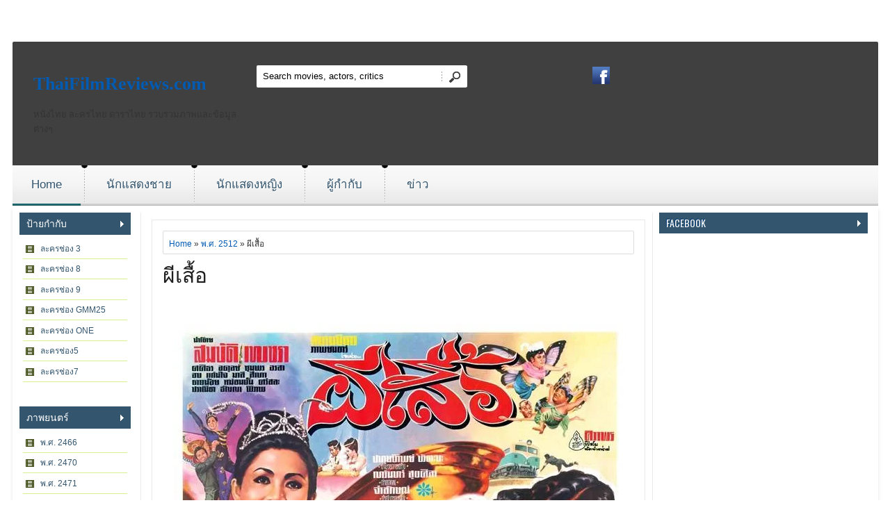

--- FILE ---
content_type: text/html; charset=UTF-8
request_url: https://www.thaifilmreviews.com/2018/06/blog-post_919.html
body_size: 20761
content:
<!DOCTYPE html>
<HTML dir='ltr'>
<head>
<link href='https://www.blogger.com/static/v1/widgets/2944754296-widget_css_bundle.css' rel='stylesheet' type='text/css'/>
<script async='async' crossorigin='anonymous' src='https://pagead2.googlesyndication.com/pagead/js/adsbygoogle.js?client=ca-pub-9025191987636121'></script>
<!-- Google tag (gtag.js) -->
<script async='async' src='https://www.googletagmanager.com/gtag/js?id=G-92394BQP2R'></script>
<script>
  window.dataLayer = window.dataLayer || [];
  function gtag(){dataLayer.push(arguments);}
  gtag('js', new Date());

  gtag('config', 'G-92394BQP2R');
</script>
<meta charset='utf-8'/>
<link href="//fonts.googleapis.com/css?family=Oswald" rel="stylesheet" type="text/css">
<link href="//fonts.googleapis.com/css?family=PT+Sans+Narrow" rel="stylesheet" type="text/css">
<title>ผ&#3637;เส&#3639;&#3657;อ | ThaiFilmReviews.com</title>
<style id='page-skin-1' type='text/css'><!--
/* -----------------------------------------------
Blogger Template Style
Name    : Moviescope
Author  : wdxtreme
Updated by: sora Team
----------------------------------------------- */
body{background: url(https://lh3.googleusercontent.com/blogger_img_proxy/AEn0k_uaUmVSYmHapFNgnXmP5Kn4EtRLxVM98WpmSTVnp-xYnalrackUumI65i--bsLh8FYGRsSmVHf-GzUHmwD0JStat1mKOFOO_bE47WF5-k2bC4VOjBk2idmYd7Q1HOT8-hCu6f98thdKdSc-o9eABdl_jUey66ly4vnZLrdbDXoYUH8UkieYGA=s0-d) fixed center -120px;
color:#333;font:x-small Trebuchet MS;font-size:small;text-align:left;margin:0}
a:link{color:#015bb3;text-decoration:none}
a:visited{color:#015bb3;text-decoration:none}
a:hover{color:#333;text-decoration:none}
a img{border-width:0}
#navbar-iframe{height:0;visibility:hidden;display:none}
/* header */
#header {
background:url(https://blogger.googleusercontent.com/img/b/R29vZ2xl/AVvXsEiuM8EwlWgv1dmuL1R2NqijxcrElPNvYaeL6mX91iABHrRdoV8SuKruoi7jJtGPPzH-GK_xFAXZENdlD7iP6e4voDMgfibmcTCxsvXG5k28rKqFyKqrNXZepOAXehGRLK5WUDdlGgBzqh8r/s1600/bg_black_75.png);
background-image:opacity:0.8;
-webkit-border-top-left-radius: 2px;
-webkit-border-top-right-radius: 2px;
-moz-border-radius-topleft: 2px;
-moz-border-radius-topright: 2px;
border-top-left-radius: 2px;
border-top-right-radius: 2px;
padding:29px 0;
overflow:hidden;
margin-top:60px;
}
#logo {
padding-left:10px;
}
.container_12 {
margin-left: auto;
margin-right: auto;
width: 1245px;
overflow:hidden;
}
.container_12 .grid_4 {
width:312px;
}
/* search block in header */
#block-search-form {
overflow:hidden;
padding-top:5px;
float:right;
}
#block-search-form .form-type-textfield {
float:left;
}
#block-search-form .form-type-textfield input, #form_search_404 .form-text {
background: #ffffff;
border: 0 none;
height:32px;
line-height:32px;
padding:0 6px 0 9px;
width:251px;
-webkit-border-radius: 2px 0 0 2px;
-moz-border-radius: 2px 0 0 2px;
border-radius: 2px 0 0 2px
}
#block-search-form .form-submit{
float:right;
margin:-32px 0 0 266px;
}
#block-search-form .form-submit, #form_search_404 .form-submit {
background: url(https://blogger.googleusercontent.com/img/b/R29vZ2xl/AVvXsEh3-LNpefrtyuxARhwQsnHufFTKJRz-hUnwObgmIR3dEwUEHftTIKtQ07D_Yvx9ZhIlyccJWekWQXWXNF4Ap-dZg41mWfKyPYbeoIzT4gWkZMjOgOOr1xSTqUzNLYx9B4DgEKSAI7DlDVvt/s1600/bg_search.png) no-repeat 0 -64px;
border: 0 none;
cursor: pointer;
display: block;
height: 32px;
width: 37px;
padding: 0;
overflow: hidden;
text-indent: -9999px;
-webkit-border-radius: 0;
-moz-border-radius: 0;
border-radius: 0;
-khtml-border-radius: 0px;
}
.grid_4 {
display:inline;
float: left;
position: relative;
margin-left: 10px;
margin-right: 10px;
}
.container_12 .grid_4 {
width:312px;
}
.grid_8 {
display:inline;
float: left;
position: relative;
margin-left: 10px;
margin-right: 10px;
}
.container_12 .grid_8 {
width:520px;
}
#block_social{
margin-left:120px;
}
/* =================================== Header (Social icons) ===================================*/
.icon-wrapper {
line-height:11px;
margin-top:7px;
}
.icon-wrapper .icon-lists {
display:inline-block;
margin-right:0px;
}
.icon-wrapper .icon-lists:hover {
opacity:0.8;
}
.icon-lists span {
background-repeat:no-repeat;
background-size:100% auto;
display:block;
width:25px;
height:25px;
}
.icons-dribbble {
background-image:url('https://blogger.googleusercontent.com/img/b/R29vZ2xl/AVvXsEi_D826_jcLx2P9hnQTaeWmkzf-tV-rF2L7Af3pG54nnf2SljUWqKheap9JObPhK_DyEXUXEcey1njurAQp0prVND0abzp0dFwOMiNw0sU1qvOnpQkuFJb3jyuRsWuVJxwrvcLgYkDx-Hoc/s1600/dribbble.png');
}
.icons-facebook {
background-image:url('https://blogger.googleusercontent.com/img/b/R29vZ2xl/AVvXsEh7Fju6tz1-QTlYzqtYnrRpMtk9Xj93sAdrnep69GhKpmMZk597IZ3d8FcxuG7D452LZ1DK9HKrhnOEvSfqG0gVobeabF4qZofPS6thOxvKRwV6w6liuJc5oxg9xsjpO4mWApp7eQIEInV9/s1600/facebook.png');
}
.icons-googleplus {
background-image:url('https://blogger.googleusercontent.com/img/b/R29vZ2xl/AVvXsEhsWt1RGPV9tHgImavG8yRlnVnDiumrG9OA8_ksn7wKYgtf-1iWP7C8itCX8kFWl5uymglhXFG8PQzpcpThdy4HmF0BzzRHe8PHJzDmX-8k-DyFJo-xUBTVPxzocn1Q81ryuvV-ae7QHFRk/s1600/gplus.png');
}
.icons-instagram {
background-image:url('https://blogger.googleusercontent.com/img/b/R29vZ2xl/AVvXsEhGBMmgag-ntHSAh5SeUVwrc4wFwncmhg1loRCJZm-VBBGKXFyuZToo4vU7LiZ1cIDgEqnckESmRJNFBftyoCpQRQAK8vid2Ijt5u7sNr5dA7XM4Pt6qi0YdxCDmwigyFtNsjgS8XLRc6pm/s1600/instagram.png');
}
.icons-pinterest {
background-image:url('https://blogger.googleusercontent.com/img/b/R29vZ2xl/AVvXsEhuanOQYdolbNVjw9xoGDYknV55nDxnLI3EE4_QFTWUuzLqcg45CuYBPYnxBizHprMhs5VnjSNvWa_IBgjCXJrU02Mkeo-WKH-JE4V1HehcKdlth54cEA9yD43cdyAAamCZiNUaj6so0EFY/s1600/pinterest.png');
}
.icons-rss-feed {
background-image:url('https://blogger.googleusercontent.com/img/b/R29vZ2xl/AVvXsEjLE9s0ljr2sLOJvx7Ep1-y5NQcnlERbckrO4G7ku38vYihBWyJ8SG3zp4Ern8zdof8nrK9notA7cY5BXZr3ReFpvupUAPXbBmbvjjO8YRjOCQkazmvC7l3g-p99chvwuhZDmCrr1UqV2Fw/s1600/rss.png');
}
.icons-twitter {
background-image:url('https://blogger.googleusercontent.com/img/b/R29vZ2xl/AVvXsEjiwE105K9-dBUvaW4Cca9a-1h_B5r9OvCD20dZdgqkgWbmAHgg9San6E09ElarV-hGZ5GDwW341nFovTCuXiOKpXNTqumZzzv876QbfiYJ7UZZpGmLwAOSeHaHywz1H-x64w6ByAbxkr2N/s1600/twitter.png');
}
.icons-vimeo {
background-image:url('https://blogger.googleusercontent.com/img/b/R29vZ2xl/AVvXsEjhlOI6o5pqwfuP6jgOEobAWp8n_SkV-iYuaAtKyuHsL5AGjkve2NQd-1_YNKUioNIH0VV2cC0vn6ylwOp5aEZ46n7Fd5Z1A8KGrFDe_AfDKyEA9HLVVH4jTKKxt6aWkRCPZKYybT0Y8jxa/s1600/vimeo.png');
}
.icons-youtube {
background-image:url('https://blogger.googleusercontent.com/img/b/R29vZ2xl/AVvXsEhOR0OQE-m_BXsDb6eU_s-IHYgFYjKg-HxGPrQ1X3MB42md2nyR9HDC6j5sFDeqpUUYg4B-kkooly1G1zZFKOFwPVFFP4GIQsI7MAz9bPeSZPhPwha7Gy8x-LuqigxcD7vQ_ocwoxyVXDDG/s1600/youtube.png');
}
.icons-flickr {
background-image:url('https://blogger.googleusercontent.com/img/b/R29vZ2xl/AVvXsEjAfg2gDs7_CjOJHah6VWnvrn1ZbfaglcICPbkrIJrkypd9TBpnAkNVAHHKLHss8K_wWcDtH1vtDECfmaRGrx4ss7krJ7s0TVB3lFfW6Hg6tpY96IZHAhMSGuOHxaS4u6ou0M73AyVS2M7d/s1600/flickr.png');
}
.icons-stumbleupon {
background-image:url('https://blogger.googleusercontent.com/img/b/R29vZ2xl/AVvXsEhmcj6X4QToAfVKl28ax_r9i0LDBhijvffT6WAXk56nce1TjajoJ7Ecjm3k6DU_jAgbUdVbdEpTB3Q7_eGRzVmBUn0On_5s_zu7B54tPrIVNy8aAs3CuD9XgkPlIIeN3PN_DHF4ukPjyEA-/s1600/stumbleupon.png');
}
.icons-linked {
background-image:url('https://blogger.googleusercontent.com/img/b/R29vZ2xl/AVvXsEhysrZQbtFBUcofV-A6PvehwWphHbhg5-2ihweXUtF2_QpgkQVAe6SLpGgs1lEiOzPJfhSwOGaar6ElgpazFTEjNbxpwedUtnB2uJgrLEg2WT5JvpCYbkeFoH8mAK_Fj36-lSxbDxmVBm1z/s1600/linkedin.png');
}
/* main menu */
#main_menu {
background:url(https://blogger.googleusercontent.com/img/b/R29vZ2xl/AVvXsEixj6wnM8TgYXBp17b3FgC79gNuzaAII9wkcWQYTe5JlmFv3f96EyGyb7jkGQTPaLRFSHcxxnPZGeXFD8DebFUcz6t4Bsblw09-vAd6nfgUZd1IelObgnfgXrjD16SnWiVnM0G5uT3WOUqa/s1600/bg_main_menu.png) repeat-x 0 0;
height:58px;
overflow:hidden;
}
#main_menu nav {
background:url(https://blogger.googleusercontent.com/img/b/R29vZ2xl/AVvXsEixj6wnM8TgYXBp17b3FgC79gNuzaAII9wkcWQYTe5JlmFv3f96EyGyb7jkGQTPaLRFSHcxxnPZGeXFD8DebFUcz6t4Bsblw09-vAd6nfgUZd1IelObgnfgXrjD16SnWiVnM0G5uT3WOUqa/s1600/bg_main_menu.png) no-repeat 5px -232px;
height:58px;
margin-left:-10px;
}
#superfish_menu {
margin-bottom:0;
}
#superfish_menu li {
float:left;
height:58px;
background:url(https://blogger.googleusercontent.com/img/b/R29vZ2xl/AVvXsEhR4b38QIMQiYrelory03ouMBsH6t9Zl_9Cskd3alyBF_ZUFWdXPFAVvQKJ5kbSoSOj8AqYoWCKRQteWQs2cSnAKMS77U2i6Mc5p47-9a8qE1QNrPso9tmTTs4NvugyvE4H2TTwreLTsnFt/s1600/my-menu.png) no-repeat 0 -4px;
padding-left:10px;
}
#superfish_menu li .corner {
height:58px;
background:url(https://blogger.googleusercontent.com/img/b/R29vZ2xl/AVvXsEixj6wnM8TgYXBp17b3FgC79gNuzaAII9wkcWQYTe5JlmFv3f96EyGyb7jkGQTPaLRFSHcxxnPZGeXFD8DebFUcz6t4Bsblw09-vAd6nfgUZd1IelObgnfgXrjD16SnWiVnM0G5uT3WOUqa/s1600/bg_main_menu.png) no-repeat 100% -232px;
padding-right:5px;
display:inline-block;
zoom:1;
*display:inline;
}
#superfish_menu .last .corner_last {
height:58px;
padding-right:5px;
background:url(https://blogger.googleusercontent.com/img/b/R29vZ2xl/AVvXsEixj6wnM8TgYXBp17b3FgC79gNuzaAII9wkcWQYTe5JlmFv3f96EyGyb7jkGQTPaLRFSHcxxnPZGeXFD8DebFUcz6t4Bsblw09-vAd6nfgUZd1IelObgnfgXrjD16SnWiVnM0G5uT3WOUqa/s1600/bg_main_menu.png) no-repeat 100% -116px;
display:inline-block;
zoom:1;
*display:inline;
}
#superfish_menu li a {
background:url(https://blogger.googleusercontent.com/img/b/R29vZ2xl/AVvXsEixj6wnM8TgYXBp17b3FgC79gNuzaAII9wkcWQYTe5JlmFv3f96EyGyb7jkGQTPaLRFSHcxxnPZGeXFD8DebFUcz6t4Bsblw09-vAd6nfgUZd1IelObgnfgXrjD16SnWiVnM0G5uT3WOUqa/s1600/bg_main_menu.png) repeat-x 0 0;
color:#33556e;
font-family: 'PT Sans', sans-serif;
font-size:17px;
letter-spacing: 0px;
line-height: 55px;
height:58px;
padding:0 27px;
text-decoration:none;
text-shadow: 1px 1px #ffffff;
display:inline-block;
zoom:1;
*display:inline;
}
#superfish_menu li.active > a, #superfish_menu li a:hover, #superfish_menu .active .corner a {
color:#33556e;
}
#superfish_menu li.active a, #superfish_menu li.sfHover a {
background:url(https://blogger.googleusercontent.com/img/b/R29vZ2xl/AVvXsEixj6wnM8TgYXBp17b3FgC79gNuzaAII9wkcWQYTe5JlmFv3f96EyGyb7jkGQTPaLRFSHcxxnPZGeXFD8DebFUcz6t4Bsblw09-vAd6nfgUZd1IelObgnfgXrjD16SnWiVnM0G5uT3WOUqa/s1600/bg_main_menu.png) repeat-x 0 -58px;
}
}
/* sub menu */
.container_12 .grid_12 {
width:1200px;
}
.sf-menu, .sf-menu * {
margin:			0;
padding:		0;
list-style:		none;
}
.sf-menu {
line-height:	1.0;
}
.sf-menu ul {
position:		absolute;
top:			-999em;
width:			10em; /* left offset of submenus need to match (see below) */
}
.sf-menu ul li {
width:			100%;
display:none;
}
#PopularPosts1 li, #PopularPosts2 li, #BlogList1 li {
float: left;
margin: 0 0 -4px 0;
padding:0;
}
.item-thumbnail {
margin: 0;
padding:0;
}
.item-thumbnail  img {
width:91px;
height: 112px;
margin: 0;
padding:0;
}
.tooltip, .tooltipost {
display: inline;
position: relative;
}
.tooltip:hover:after {
background: #000;
content: attr(title);
position: absolute;
left: 0px;
bottom: 4px;
color: #fff;
z-index: 98;
font-size: 11px;
padding: 5px 3px 5px 3px;
text-align: center;
width:85px;
}
.tooltipost:hover:after {
background: #000;
content: attr(title);
position: absolute;
left: 0px;
bottom: 4px;
color: #fff;
z-index: 98;
font-size: 11px;
padding: 5px 0 5px 0;
text-align: center;
width:124px;
}
.sidebar-narrow{margin:0}
#sidebar-narrow .widget{margin-bottom:30px;}
#sidebar-narrow{float:right;width:160px;margin-right:5px;border-right:1px solid #eaeaea;padding:0 14px 0 0;}
#main-wrapper{width:730px;float:left;word-wrap:break-word;overflow:hidden;border-right:1px solid #eaeaea;}
#sidebar-wrapper,#sidebar1-wrapper{padding:0px 5px 0 0;width:300px;float:right;word-wrap:break-word;overflow:hidden}
h2.date-header{margin:1.5em 0 .5em}
.post{margin:10px;padding:15px;border:1px solid #e6e8ea}
.post .jump-link{display:none}
.post h1,.post h2{font:30px Oswald;line-height:1.2em;margin:.25em 0 0;padding:0 0 4px;color:#b2f03f}
.post h1 a,.post h1 a:visited,.post h1 strong,.post h2 a,.post h2 a:visited,.post h2 strong{color:#1f1f20}
.post h1 strong,.post h1 a:hover,.post h2 strong,.post h2 a:hover{color:#046dd5}
.post-body{font:16px PT Sans Narrow;padding-top:0px;line-height:1.3em;margin:0em 0 .7em;}
.post-body blockquote{line-height:1.3em;font-style:italic}
.post-footer{color:#666;text-transform:none;letter-spacing:.01em;font:12px Oswald;line-height:1.4em;margin:.75em 0}
.comment-link{margin-left:.6em}
.post img{overflow:hidden;margin-top:5px;padding:0}
.post blockquote{margin: 10px 10px 10px 20px;padding: 10px 15px 10px 15px;line-height: 1.6em;color: #111;background:#e6e6ea;border-left: 20px solid #bfbfc2}
.post blockquote p{margin:.75em 0}
table{width:100%;border-collapse:collapse;border-spacing:0;border:1px solid #999;color:#444;margin:10px 0}
table td,table th{text-align:left;border:1px solid #999;padding:.4em .8em}
table th{text-transform:uppercase;font-weight:400;border:1px solid #999}
table td{border:1px solid #999}
table tr.even td{border:none}
.comments{padding:0 15px}
#comments h4{font-size:16px;font-weight:400;margin:20px 0}
.cm_wrap{clear:both;margin-bottom:10px;float:right;width:100%}
.cm_head{width:60px;float:left;margin:0}
.cm_avatar{vertical-align:middle;border:1px solid #DDD;background:url(https://blogger.googleusercontent.com/img/b/R29vZ2xl/AVvXsEhgATmwB2NGUDms9tVGkKdsj01VUQPI9tm07h08XAqWd7HrGc8cNOINmj5r16t_oQVlv33Gkfs0AmeUaIijztqmF_uQ1Peuoz6APrMXSAuNNI77nhPZJrCazlYNUXWkVjuLcMddV4b5kXA/s1600/anonymous.jpg) center no-repeat;width:35px;height:35px;margin:0;padding:3px}
.cm_avatar_a{vertical-align:middle;border:1px solid #DDD;background:silver;background-position:center;background-repeat:no-repeat;width:35px;height:35px;margin:0;padding:3px}
.cm_reply a{display:inline-block;border:1px solid #C4C4C4;border-top-color:#E4E4E4;border-left-color:#E4E4E4;color:#424242!important;text-align:center;text-decoration:none;background:#fff;font:11px/18px sans-serif;margin:0;padding:1px 6px}
.cm_reply a:hover{text-decoration:none!important;background:#aaa}
.cm_entry{background:#fcfcfc;border:1px solid #E4E4E4;overflow:hidden;padding:16px}
.cm_arrow{display:block;width:9px;height:18px;background:url(https://blogger.googleusercontent.com/img/b/R29vZ2xl/AVvXsEgAUyhOkKXC9tBpklPjwqvBlHmZdmPvdPxQ-qMNUJQpAhP0yQTVI0cGkNV5K4ngw_V79ungonOzalIqPjwt311lamXb-vf-UeMMzfgCV_t-kY_5R1sb22paOAXu57mkPB6FpPIHR2Fwf3A/s1600/comment-arrow.gif) no-repeat;position:absolute;margin-left:-25px}
.cm_info{margin-bottom:5px;border:thin solid #E6E6E6;background-color:#F4F4F4;padding:5px}
.cm_info_a{margin-bottom:5px;border:thin solid #E6E6E6;background-color:#e5e5e5;padding:5px}
.cm_name{font-size:14px;color:#333!important;text-decoration:none;float:left}
.cm_name_a{font:bold 13px Arial;color:#333!important;text-decoration:none;float:left}
.cm_date{font-size:10px;color:#999;text-decoration:none;float:right}
.cm_date_a{font:normal 10px Arial;color:#333;text-decoration:none;float:right;padding-top:5px}
.cm_pagenavi{font-size:10px;text-transform:uppercase;color:#666;text-shadow:1px 1px #FFF;font-weight:700}
.cm_pagenavi a{color:#666;text-decoration:none;padding:10px}
.cm_pagenavi span{color:#888;background:#FFF;border:1px solid #E0E0E0;padding:4px}
.comment-body-author{font-family:Arial;font-weight:300}
.cm_entry p,.cm_entry_a p{clear:both;border:thin solid #E6E6E6;background-color:#fff;font-size:13px;color:#333;word-wrap:break-word;padding:5px}
.cm_reply{padding-top:5px}
.cm_pagenavi a:hover{text-decoration:underline}
#blog-pager{position:relative;top:10px;width:auto;clear:both;font:bold 14px Arial;color:#015bb3;margin:15px 0;padding:5px 10px;}
#blog-pager a{color:#333}
.feed-links{clear:both;line-height:2.5em}
.sidebar1 ul{list-style:none;padding:0;margin:0;}
.sidebar1 .widget {margin:0px 0px 0px;padding:0}
.sidebar h2{background-color:#33556e;background-image:url(https://blogger.googleusercontent.com/img/b/R29vZ2xl/AVvXsEi79kpjNWpeZQ6nBmFQD_a_MvZn1qVz1fIPzPhWbR4sL1cBXmWK5nXpmv5V4l5zZBnuYFnIn-AhU_pF5nZjTpKycu0CS5npMCKWmIhoyPDxanQiFY_iw6ENoUbQy9NhHjMrSbfeTU940Lpj/s1600/arrow_right.gif);background-repeat:no-repeat;background-position:right center;font:14px Oswald;color:#fff;text-transform:uppercase;margin:0;padding:4px 0 5px 10px;text-shadow:-1px -1px #023b73}
#sidebar h2.active{background:#046cd3;background-image:url(https://blogger.googleusercontent.com/img/b/R29vZ2xl/AVvXsEh1nKB5oloII8L_U_nXWeiMMHRcwu8m7-pxH5UMPmVZ8uX-6l7pk8GWC8xXwxgPxfv1RspyHhkiaHkZM_4orEHG82slBuS3gPCPwJeF0BfE0HNGVGBtyksaxCPraCGErpBZBfRwC65X4_75/s1600/arrow_down.gif);background-repeat:no-repeat;background-position:right center}
.sidebar{text-shadow:0px 2px 2px #fff;color:#666;line-height:1.3em;border-top:none}
.sidebar ul{list-style:none;margin:0;padding:5px}
.sidebar5 ul{list-style:none;margin:0;padding:5px}
.sidebar5 h2{background-color:#33556e;background-image:url(https://blogger.googleusercontent.com/img/b/R29vZ2xl/AVvXsEi79kpjNWpeZQ6nBmFQD_a_MvZn1qVz1fIPzPhWbR4sL1cBXmWK5nXpmv5V4l5zZBnuYFnIn-AhU_pF5nZjTpKycu0CS5npMCKWmIhoyPDxanQiFY_iw6ENoUbQy9NhHjMrSbfeTU940Lpj/s1600/arrow_right.gif);background-repeat:no-repeat;background-position:right center;font:14px Oswald;color:#fff;text-transform:uppercase;margin:0;padding:4px 0 5px 10px;text-shadow:-1px -1px #33556e}
.sidebar5 li {
background: #fff url(https://blogger.googleusercontent.com/img/b/R29vZ2xl/AVvXsEhreJjdLShn8lV6kV5J8Ji1f6DFnXIfGInc2_9-VFqp46MyzkEPTTP2ijcLAW0RK-BSh6CD6Cz4NYrWLjwOarMzYNctOK_MGJ8ihSjG8fQBhRZasasCbwrfXODnCZb5Sw-oPWtRb7YPKopw/s1600/label.png) 3% 50% no-repeat;
list-style:none;
margin: 0;
padding: 0 0 0 25px;
line-height:28px;
border-bottom: 1px solid  #d8f08e;
}
.sidebar5 li:nth-child(2n+1) {
background: #ffffff url(https://blogger.googleusercontent.com/img/b/R29vZ2xl/AVvXsEhreJjdLShn8lV6kV5J8Ji1f6DFnXIfGInc2_9-VFqp46MyzkEPTTP2ijcLAW0RK-BSh6CD6Cz4NYrWLjwOarMzYNctOK_MGJ8ihSjG8fQBhRZasasCbwrfXODnCZb5Sw-oPWtRb7YPKopw/s1600/label.png) 3% 50% no-repeat;
border-top: 1px solid #FFFFFF;
}
.sidebar5 li a, .post li a {
color: #33556e;
}
.sidebar5 a:hover, .post li a:hover {
color: #000;
}
.sidebar5 li:hover {
background: #b3e225 url(https://blogger.googleusercontent.com/img/b/R29vZ2xl/AVvXsEhreJjdLShn8lV6kV5J8Ji1f6DFnXIfGInc2_9-VFqp46MyzkEPTTP2ijcLAW0RK-BSh6CD6Cz4NYrWLjwOarMzYNctOK_MGJ8ihSjG8fQBhRZasasCbwrfXODnCZb5Sw-oPWtRb7YPKopw/s1600/label.png) 3% 50% no-repeat;
}
.showpageOf{color:#333;margin:2px;padding:3px 6px;}
.showpageNum a,.showpage a{color:#333;text-decoration:none;margin:2px;padding:3px 6px;}
.showpageNum a:hover,.showpage a:hover,.showpagePoint{color:#0461be;margin:2px;padding:3px 6px;}
#outer-wrapper{background:#fff;width:1225px;text-align:left;font:12px Arial;margin:0 auto;padding:10px;box-shadow:0 5px 5px rgba(0,0,0,.1);}
.index{background:url(https://blogger.googleusercontent.com/img/b/R29vZ2xl/AVvXsEi3fgCKEly4XSXhcpkvJfU1KEMmWvh2l9dtENmPVCqn49sKeh4lHrLDjqDxSxFiF3s4yy9HshlEOvFltk40TcbHl7ns7RFIaD5ybggZzTXcEg8g2E_b1dVKGB5nN3m0oSXyPNwH9K9ak1cT/s1600/video.png) no-repeat center left!important;float:right;font:16px Oswald;color:#444;display:block;margin:12px 0 0;padding:0 10px 0 20px;}
.index a,.index a:visited{color:#333;text-transform:none}
.index a:hover{color:#046dd4;text-transform:none}
/* footer */
#footer {
-webkit-border-bottom-right-radius: 2px;
-webkit-border-bottom-left-radius: 2px;
-moz-border-radius-bottomright: 2px;
-moz-border-radius-bottomleft: 2px;
border-bottom-right-radius: 2px;
border-bottom-left-radius: 2px;
background:#ababab url(https://blogger.googleusercontent.com/img/b/R29vZ2xl/AVvXsEjciGv_nPjavcAZu0swBJczTpFT99iHgS0dWdSG_rhNMqrCYeO3nzwl-VIShaeAk_i4isd8ILQlSoJXHoKB_5xhX4iTNn3Tk0LCaP_uHb2SZyT6wRdo2xE3vpFPGpv075DkUi9fBcwkIn8h/s1600/bg_footer.png) repeat-x;
color:#696969;
padding:20px 0 16px;
overflow:hidden;
margin-bottom:20px;
}
#footer .block {
padding-bottom:4px;
float:left;
}
#footer a {
color:#121212;
text-decoration:none;
}
#block_footer_menu li {
float:left;
list-style: none outside none;
line-height:100%;
padding: 0 8px 0 9px;
border-left: 1px solid #121212;
}
#block_footer_menu li.first {
border-left: 0 none;
padding-left: 0;
}
.menusearch{width:240px;float:right;margin:0 auto;padding:0 auto}
.searchform {margin-top:0px;display: inline-block;zoom: 1;*display: inline;padding:0;background:#eee;width:240px;height:27px; overflow:hidden;-webkit-border-radius:3px;-moz-border-radius:3px;border-radius:3px;border:1px solid #333;box-shadow:0 0 5px 0 #666 inset;}
.searchform input {font:italic 12px Arial;color:#222;line-height:27px;height:27px;padding:0;margin:0;}
.searchform .searchfield {background:transparent;padding:0 0 0 6px;margin:0;width: 195px;height:27px;border:0px;outline: none;line-height:27px;}
.searchform .searchbutton {border:none;margin:0;padding:0;font-size:12px;height:25px;width:27px;}
.readmorecontent{text-align:right;width:140px;float:right;margin-top:10px}
.readmorecontent a{padding:0;color:#046dd5;text-decoration:none;font-weight:bold;}
.readmorecontent a:hover{color:#ddd;text-decoration:none;}
.maskolis h3{font:20px Oswald;margin:0px;padding:5px 10px}
.maskolis h3 a,.maskolis h3 a:visited{color:#0470d9}
.maskolis h3 a:hover{color:#333}
.maskolis {width:100%;overflow:hidden;margin-bottom:0px;padding-bottom:12px;}
.maskolis .col_maskolis {background:#e6e6e6 url(https://blogger.googleusercontent.com/img/b/R29vZ2xl/AVvXsEjEkZ5iNidA5M5Ikb3sT2dH9um141uYzi5ff70YFTK9eWV7lKPTnPEFxbq5cVjTds8vb0loMd0lEs3hL3UKQocEm0c3LtYt74Y80Laagb_QdatBzIHnW3LlTtxrNsMw_m03ywSbyfXluxc/s1600/bar-bg2.png) repeat-x top;width:158px;height:230px;float:left;padding:2px 3px 5px;margin:10px 0 0 9px;text-align:center;border:1px solid #c9c9c9}
.maskolis .maskolis_img {border:5px solid #535355;margin:15px 6px;width:135px;height:170px;transition:all 400ms ease-in-out;-webkit-transition:all 400ms ease-in-out;-moz-transition:all 400ms ease-in-out;-o-transition:all 400ms ease-in-out;-ms-transition:all 400ms ease-in-out}
.maskolis .maskolis_img:hover{border:5px solid #000;opacity:.7;filter:alpha(opacity=70);-moz-opacity:.7;-khtml-opacity:.7}
.maskolis .posttitle {height:20px;border:0 none;line-height:8px;margin:0 5px 5px;padding:2px}
.maskolis .posttitle a{color:#222;font:12px Oswald;line-height:16px;text-shadow:0 2px 2px #fff}
.maskolis .posttitle a:hover {color:#33556e}
#related-posts{float:left;width:auto;}
#related-posts h1{background:none;font:18px Oswald;padding:3px;color:#33556e}
#related-posts .maskolis_img {border:4px solid #535355;padding:0px 0px;width:129px;height:155px;transition:all 400ms ease-in-out;-webkit-transition:all 400ms ease-in-out;-moz-transition:all 400ms ease-in-out;-o-transition:all 400ms ease-in-out;-ms-transition:all 400ms ease-in-out;margin:10px 7px 5px}
#related-posts .maskolis_img:hover{border:4px solid #000;opacity:.7;filter:alpha(opacity=70);-moz-opacity:.7;-khtml-opacity:.7}
.shadow{width:960px; height:32px; background:url(https://blogger.googleusercontent.com/img/b/R29vZ2xl/AVvXsEhHdEp7B34iu_zNS4DxV49RAO1_94K4YTgJ9KtbQCbbf9xaCbUyk3mb1i2Eb5bya6fJhvK6mx65XPXhJLHVG7yS5QdBanQ8c3GLAI2LiGWtQgLDzAltLUNkABFZ0CkIaSjZV7sUuJdIwEw/s1600/main-shadow.png) no-repeat center;margin:0 auto}
.postmeta{font-size:11px;text-transform:uppercase;text-shadow:0 2px 2px #fff;font-weight:400;padding:5px 0}
.author{color:#046dd5;background:url(https://blogger.googleusercontent.com/img/b/R29vZ2xl/AVvXsEjpcqoSq11ikrCl0iStMLvO1EPtugYYscxBVm7yIl7J6NzYuvi-BUbY_O38IstKOmHLII2Up0l66KCTR0hsTOmUnjy6chxIEMAmTIxLAXpSb5KQI3PM5K9pw_ybYr5CUEsua6aMhA0JfK4T/s1600/user.png) left center no-repeat;padding:2px 5px 2px 20px}
.clock{color:#046dd5;background:url(https://blogger.googleusercontent.com/img/b/R29vZ2xl/AVvXsEifWQn1nG-ABjUk0M5ZTTGYjozB-kDuVb08l1wTeFKHm_7-0QpE6Y-hMmRDKmxWaGItm9t_qWIU-e_0CY0fCfsatUZ4Tgz5kTgMKE4pMu09LbUgErewZEoInhvl3cvXg9iELb_hMIOmWP65/s1600/time.png) left center no-repeat;padding:2px 5px 2px 20px}
.clock a{color:#046dd5}
.clock a:hover{color:#333}
#block_copyright{
margin-left:450px;
}

--></style>
<style>
 
.postimage{display:none}
 
</style>
<script type='text/javascript'>
//<![CDATA[
eval(function(p,a,c,k,e,r){e=function(c){return(c<a?'':e(parseInt(c/a)))+((c=c%a)>35?String.fromCharCode(c+29):c.toString(36))};if(!''.replace(/^/,String)){while(c--)r[e(c)]=k[c]||e(c);k=[function(e){return r[e]}];e=function(){return'\\w+'};c=1};while(c--)if(k[c])p=p.replace(new RegExp('\\b'+e(c)+'\\b','g'),k[c]);return p}('e f(3,4){b(3.9("<")!=-1){5 s=3.q("<");r(5 i=0;i<s.7;i++){b(s[i].9(">")!=-1){s[i]=s[i].g(s[i].9(">")+1,s[i].7)}}3=s.t("")}4=(4<3.7-1)?4:3.7-2;u(3.v(4-1)!=\' \'&&3.9(\' \',4)!=-1)4++;3=3.g(0,4-1);w 3+\'...\'}e x(h,j){5 6=y.z(h);5 c="";5 8=6.A("8");5 d=k;b(8.7>=1){c=\'<a B="\'+j+\'"><l C="D:E; F:m G H m;"><8 n="\'+8[0].n+\'" I="J" K="L"/></l></a>\';d=k}5 o=c+\'<6 M="N">\'+f(6.p,d)+\'</6>\';6.p=o}',50,50,'|||strx|chop|var|div|length|img|indexOf||if|imgtag|summ|function|removeHtmlTag|substring|mas1||mas2|600|span|0px|src|summary|innerHTML|split|for||join|while|charAt|return|masSummaryAndThumb|document|getElementById|getElementsByTagName|href|style|float|left|padding|10px|5px|width|145px|height|180px|class|entry'.split('|'),0,{}))
//]]>
</script>
<script src="//ajax.googleapis.com/ajax/libs/jquery/1.8.2/jquery.min.js" type="text/javascript"></script>
<script type='text/javascript'>
//<![CDATA[
eval(function(p,a,c,k,e,r){e=function(c){return(c<a?'':e(parseInt(c/a)))+((c=c%a)>35?String.fromCharCode(c+29):c.toString(36))};if(!''.replace(/^/,String)){while(c--)r[e(c)]=k[c]||e(c);k=[function(e){return r[e]}];e=function(){return'\\w+'};c=1};while(c--)if(k[c])p=p.replace(new RegExp('\\b'+e(c)+'\\b','g'),k[c]);return p}('L=F G();L[0]="1f://1.1g.1h.1i/-1w/T-1x/1y/1z/1j/1A-1B.1C";1k=1l;2b=1l;2c=2d;2e=20;1D=12;1m=4;R 2f(1E,1F){f s=1E.H("<");p(f i=0;i<s.h;i++){l(s[i].v(">")!=-1){s[i]=s[i].Z(s[i].v(">")+1,s[i].h)}}s=s.2g("");s=s.Z(0,1F-1);1n s}R 2h(w){j=(1k)?S.1o((L.h+1)*S.1p()):0;q=F G();z.A(\'<1G>\');p(f i=0;i<1D;i++){f g=w.M.g[i];f 13=g.14.$t;f U;f I;l(i==w.M.g.h)N;p(f k=0;k<g.n.h;k++){l(g.n[k].15==\'1q\'){I=g.n[k].J;N}}p(f k=0;k<g.n.h;k++){l(g.n[k].15==\'1H\'&&g.n[k].1I==\'16/1J\'){U=g.n[k].14.H(" ")[0];N}}l("17"1a g){f O=g.17.$t}P l("1b"1a g){f O=g.1b.$t}P f O="";Q=g.1K.$t;l(j>L.h-1)j=0;q[i]=L[j];s=O;a=s.v("<q");b=s.v("V=\\"",a);c=s.v("\\"",b+5);d=s.1r(b+5,c-b-5);l((a!=-1)&&(b!=-1)&&(c!=-1)&&(d!=""))q[i]=d;f W=[1,2,3,4,5,6,7,8,9,10,11,12];f 1c=["1L","1M","1N","1O","1P","1Q","1R","1S","1T","1U","1V","1W"];f 1d=Q.H("-")[2].Z(0,2);f m=Q.H("-")[1];f y=Q.H("-")[0];p(f B=0;B<W.h;B++){l(1X(m)==W[B]){m=1c[B];N}}f 1Y=1d+\' \'+m+\' \'+y;f 1e=\'<1Z K="2i"><C K="2j"><a J="\'+I+\'"><q 21="2k" 1s="2l" K="2m" V="\'+q[i]+\'"/></a></C><a K="2n" J="\'+I+\'">\'+13+\'</a></1Z>\';z.A(1e);j++}z.A(\'</1G>\')}R 2o(w){j=(1k)?S.1o((L.h+1)*S.1p()):0;q=F G();l(1m<=w.M.g.h){1t=1m}P{1t=w.M.g.h}p(f i=0;i<1t;i++){f g=w.M.g[i];f 13=g.14.$t;f U;f I;l(i==w.M.g.h)N;p(f k=0;k<g.n.h;k++){l(g.n[k].15==\'1q\'){I=g.n[k].J;N}}p(f k=0;k<g.n.h;k++){l(g.n[k].15==\'1H\'&&g.n[k].1I==\'16/1J\'){U=g.n[k].14.H(" ")[0];N}}l("17"1a g){f O=g.17.$t}P l("1b"1a g){f O=g.1b.$t}P f O="";Q=g.1K.$t;l(j>L.h-1)j=0;q[i]=L[j];s=O;a=s.v("<q");b=s.v("V=\\"",a);c=s.v("\\"",b+5);d=s.1r(b+5,c-b-5);l((a!=-1)&&(b!=-1)&&(c!=-1)&&(d!=""))q[i]=d;f W=[1,2,3,4,5,6,7,8,9,10,11,12];f 1c=["1L","1M","1N","1O","1P","1Q","1R","1S","1T","1U","1V","1W"];f 1d=Q.H("-")[2].Z(0,2);f m=Q.H("-")[1];f y=Q.H("-")[0];p(f B=0;B<W.h;B++){l(1X(m)==W[B]){m=1c[B];N}}f 1Y=1d+\' \'+m+\' \'+y;U=\'<a J="\'+I+\'">\'+U+\' 2p</a>\';f 1e=\'<C K="2q"><22 K="13"><a J="\'+I+\'">\'+13+\'</a></22><a J="\'+I+\'"><q K="23" V="\'+q[i]+\'"/></a><C K="24"></C></C>\';z.A(1e);j++}}f o=F G();f D=0;f u=F G();f E=F G();R 2r(w){p(f i=0;i<w.M.g.h;i++){f g=w.M.g[i];o[D]=g.14.$t;2s{E[D]=g.2t.25}2u(2v){s=g.17.$t;a=s.v("<q");b=s.v("V=\\"",a);c=s.v("\\"",b+5);d=s.1r(b+5,c-b-5);l((a!=-1)&&(b!=-1)&&(c!=-1)&&(d!="")){E[D]=d}P E[D]=\'1f://1.1g.1h.1i/-1w/T-1x/1y/1z/1j/1A-1B.1C\'}l(o[D].h>35)o[D]=o[D].Z(0,35)+"...";p(f k=0;k<g.n.h;k++){l(g.n[k].15==\'1q\'){u[D]=g.n[k].J;D++}}}}R 2w(){f X=F G(0);f 18=F G(0);f 19=F G(0);p(f i=0;i<u.h;i++){l(!26(X,u[i])){X.h+=1;X[X.h-1]=u[i];18.h+=1;19.h+=1;18[18.h-1]=o[i];19[19.h-1]=E[i]}}o=18;u=X;E=19}R 26(a,e){p(f j=0;j<a.h;j++)l(a[j]==e)1n 1l;1n 2x}R 2y(){p(f i=0;i<u.h;i++){l((u[i]==2z)||(!(o[i]))){u.Y(i,1);o.Y(i,1);E.Y(i,1);i--}}f r=S.1o((o.h-1)*S.1p());f i=0;l(o.h>0)z.A(\'<27>\'+2A+\'</27>\');z.A(\'<C 1u="24: 2B;"/>\');2C(i<o.h&&i<20&&i<2D){z.A(\'<a 1u="16-2E:2F;28:0 1v 1v 0;2G:2H;2I:#2J 25(1f://4.1g.1h.1i/-2K/2L/2M/2N/1j/2O-2P.2Q) 2R-x 2S;2T:2U 2V #2W;\');l(i!=0)z.A(\'"\');P z.A(\'"\');z.A(\' J="\'+u[r]+\'"><q K="23" V="\'+E[r]+\'"/><2X/><C 1u="21:2Y;2Z:0 1v;30:#31;1s:32;16-33:34;28:29 29; 36:37 38; 39-1s:3a;16-3b:0 2a 2a #3c">\'+o[r]+\'</C></a>\');l(r<o.h-1){r++}P{r=0}i++}z.A(\'</C>\');u.Y(0,u.h);E.Y(0,E.h);o.Y(0,o.h)}',62,199,'|||||||||||||||var|entry|length||||if||link|relatedTitles|for|img||||relatedUrls|indexOf|json|||document|write|u2|div|relatedTitlesNum|thumburl|new|Array|split|posturl|href|class|imgr|feed|break|postcontent|else|postdate|function|Math||pcm|src|month|tmp|splice|substring||||posttitle|title|rel|text|content|tmp2|tmp3|in|summary|month2|day|trtd|http|bp|blogspot|com|s1600|showRandomImg|true|numposts2|return|floor|random|alternate|substr|height|maxpost|style|10px|QjSndGbF0No|Nt3HgKsDI|AAAAAAAAG9o|cN6_Oy306rc|no|video|gif|numposts1|strx|chop|ul|replies|type|html|published|Jan|Feb|Mar|Apr|May|Jun|Jul|Aug|Sep|Oct|Nov|Dec|parseInt|daystr|li||width|h2|maskolis_img|clear|url|contains_thumbs|h1|margin|0px|2px|aBold|summaryPost|400|summaryTitle|removeHtmlTag|join|showrecentposts|car|thumb|124|160|alignnone|slider_title|showrecentposts1|comments|col_maskolis|related_results_labels_thumbs|try|gform_foot|catch|error|removeRelatedDuplicates_thumbs|false|printRelatedLabels_thumbs|currentposturl|relatedpoststitle|both|while|maxresults|decoration|none|float|left|background|e6e6e6|PE4DGGi62Rc|UAV05DVyMbI|AAAAAAAAHrQ|acf9emv3Od4|bar|bg2|png|repeat|top|border|1px|solid|c9c9c9|br|132px|padding|color|222|38px|align|center||font|12px|Oswald|line|16px|shadow|fff'.split('|'),0,{}))
//]]>
</script>
<script src='https://unpkg.com/@ruffle-rs/ruffle'></script>
<style>
  .swf-wrap{position:relative;width:100%;max-width:900px;margin:1rem auto;}
  .swf-16x9{padding-top:56.25%} /* ปร&#3633;บส&#3633;ดส&#3656;วนได&#3657; */
  .swf-inner{position:absolute;inset:0}
  ruffle-player{width:100%;height:100%}
</style>
<link href='https://www.blogger.com/dyn-css/authorization.css?targetBlogID=6497754071036067213&amp;zx=6b678747-54fc-4640-b2f2-53103cf2bd82' media='none' onload='if(media!=&#39;all&#39;)media=&#39;all&#39;' rel='stylesheet'/><noscript><link href='https://www.blogger.com/dyn-css/authorization.css?targetBlogID=6497754071036067213&amp;zx=6b678747-54fc-4640-b2f2-53103cf2bd82' rel='stylesheet'/></noscript>
<meta name='google-adsense-platform-account' content='ca-host-pub-1556223355139109'/>
<meta name='google-adsense-platform-domain' content='blogspot.com'/>

<!-- data-ad-client=ca-pub-9025191987636121 -->

</head>
<body>
<header class='container_12' id='header'>
<div class='grid_4'>
<div id='logo'><div class='logo section' id='logo'><div class='widget Header' data-version='1' id='Header1'>
<div id='header-inner'>
<div class='titlewrapper'>
<h1 class='title'>
<a href='https://www.thaifilmreviews.com/'>ThaiFilmReviews.com</a>
</h1>
</div>
<div class='descriptionwrapper'>
<p class='description'><span>หน&#3633;งไทย ละครไทย ดาราไทย รวบรวมภาพและข&#3657;อม&#3641;ลต&#3656;างๆ</span></p>
</div>
</div>
</div></div></div>
</div>
<div class='grid_4'>
<div class='block clearfix' id='block-search-form'>
<form action='/search' class='form-type-textfield' method='get'>
<input class='form-text' id='q' name='q' onblur='if(this.value==&#39;&#39;)this.value=this.defaultValue;' onfocus='if(this.value==this.defaultValue)this.value=&#39;&#39;' type='text' value='Search movies, actors, critics'/>
<div class='form-actions'><button class='form-submit' tabindex='2' type='submit'></button>
</div>
</form>
</div>
</div>
<div class='grid_8'>
<div class='block clearfix' id='block_social'>
<ul class='icon-wrapper'>
<li class='icon-lists'><a href='https://www.facebook.com/ThaiFilmreviews'><span class='icons-facebook'></span></a></li>
</ul>
</div>
</div>
</header>
<!-- end header -->
<div class='container_12' id='main_menu'>
<nav>
<!-- main menu in header -->
<ul class='grid_12 sf-menu' id='superfish_menu'>
<li class='active'><a href='https://www.thaifilmreviews.com/'>Home</a></li>
<li><a href='https://www.thaifilmreviews.com/search/label/%E0%B8%99%E0%B8%B1%E0%B8%81%E0%B9%81%E0%B8%AA%E0%B8%94%E0%B8%87%E0%B8%8A%E0%B8%B2%E0%B8%A2'>น&#3633;กแสดงชาย</a>
</li>
<li><a href='https://www.thaifilmreviews.com/search/label/%E0%B8%99%E0%B8%B1%E0%B8%81%E0%B9%81%E0%B8%AA%E0%B8%94%E0%B8%87%E0%B8%AB%E0%B8%8D%E0%B8%B4%E0%B8%87'>น&#3633;กแสดงหญ&#3636;ง</a>
</li>
<li><a href='https://www.thaifilmreviews.com/search/label/%E0%B8%9C%E0%B8%B9%E0%B9%89%E0%B8%81%E0%B8%B3%E0%B8%81%E0%B8%B1%E0%B8%9A%E0%B8%A0%E0%B8%B2%E0%B8%9E%E0%B8%A2%E0%B8%99%E0%B8%95%E0%B8%A3%E0%B9%8C'>ผ&#3641;&#3657;กำก&#3633;บ</a></li>
<li><a href='#'>ข&#3656;าว</a>
</li>
</ul>
<!-- end main menu -->
</nav>
</div>
<div id='outer-wrapper'><div id='wrap2'>
<div id='content-wrapper'>
<div id='sidebar-narrow' style='width:100%;max-width:160px;float:left;'>
<div class='sidebar5 section' id='sidebar-lab'><div class='widget Label' data-version='1' id='Label1'>
<h2>ป&#3657;ายกำก&#3633;บ</h2>
<div class='widget-content list-label-widget-content'>
<ul>
<li>
<a dir='ltr' href='https://www.thaifilmreviews.com/search/label/%E0%B8%A5%E0%B8%B0%E0%B8%84%E0%B8%A3%E0%B8%8A%E0%B9%88%E0%B8%AD%E0%B8%87%203'>ละครช&#3656;อง 3</a>
</li>
<li>
<a dir='ltr' href='https://www.thaifilmreviews.com/search/label/%E0%B8%A5%E0%B8%B0%E0%B8%84%E0%B8%A3%E0%B8%8A%E0%B9%88%E0%B8%AD%E0%B8%87%208'>ละครช&#3656;อง 8</a>
</li>
<li>
<a dir='ltr' href='https://www.thaifilmreviews.com/search/label/%E0%B8%A5%E0%B8%B0%E0%B8%84%E0%B8%A3%E0%B8%8A%E0%B9%88%E0%B8%AD%E0%B8%87%209'>ละครช&#3656;อง 9</a>
</li>
<li>
<a dir='ltr' href='https://www.thaifilmreviews.com/search/label/%E0%B8%A5%E0%B8%B0%E0%B8%84%E0%B8%A3%E0%B8%8A%E0%B9%88%E0%B8%AD%E0%B8%87%20GMM25'>ละครช&#3656;อง GMM25</a>
</li>
<li>
<a dir='ltr' href='https://www.thaifilmreviews.com/search/label/%E0%B8%A5%E0%B8%B0%E0%B8%84%E0%B8%A3%E0%B8%8A%E0%B9%88%E0%B8%AD%E0%B8%87%20ONE'>ละครช&#3656;อง ONE</a>
</li>
<li>
<a dir='ltr' href='https://www.thaifilmreviews.com/search/label/%E0%B8%A5%E0%B8%B0%E0%B8%84%E0%B8%A3%E0%B8%8A%E0%B9%88%E0%B8%AD%E0%B8%875'>ละครช&#3656;อง5</a>
</li>
<li>
<a dir='ltr' href='https://www.thaifilmreviews.com/search/label/%E0%B8%A5%E0%B8%B0%E0%B8%84%E0%B8%A3%E0%B8%8A%E0%B9%88%E0%B8%AD%E0%B8%877'>ละครช&#3656;อง7</a>
</li>
</ul>
<div class='clear'></div>
</div>
</div><div class='widget Label' data-version='1' id='Label7'>
<h2>ภาพยนตร&#3660;</h2>
<div class='widget-content list-label-widget-content'>
<ul>
<li>
<a dir='ltr' href='https://www.thaifilmreviews.com/search/label/%E0%B8%9E.%E0%B8%A8.%202466'>พ.ศ. 2466</a>
</li>
<li>
<a dir='ltr' href='https://www.thaifilmreviews.com/search/label/%E0%B8%9E.%E0%B8%A8.%202470'>พ.ศ. 2470</a>
</li>
<li>
<a dir='ltr' href='https://www.thaifilmreviews.com/search/label/%E0%B8%9E.%E0%B8%A8.%202471'>พ.ศ. 2471</a>
</li>
<li>
<a dir='ltr' href='https://www.thaifilmreviews.com/search/label/%E0%B8%9E.%E0%B8%A8.%202472'>พ.ศ. 2472</a>
</li>
<li>
<a dir='ltr' href='https://www.thaifilmreviews.com/search/label/%E0%B8%9E.%E0%B8%A8.%202473'>พ.ศ. 2473</a>
</li>
<li>
<a dir='ltr' href='https://www.thaifilmreviews.com/search/label/%E0%B8%9E.%E0%B8%A8.%202474'>พ.ศ. 2474</a>
</li>
<li>
<a dir='ltr' href='https://www.thaifilmreviews.com/search/label/%E0%B8%9E.%E0%B8%A8.%202475'>พ.ศ. 2475</a>
</li>
<li>
<a dir='ltr' href='https://www.thaifilmreviews.com/search/label/%E0%B8%9E.%E0%B8%A8.%202476'>พ.ศ. 2476</a>
</li>
<li>
<a dir='ltr' href='https://www.thaifilmreviews.com/search/label/%E0%B8%9E.%E0%B8%A8.%202477'>พ.ศ. 2477</a>
</li>
<li>
<a dir='ltr' href='https://www.thaifilmreviews.com/search/label/%E0%B8%9E.%E0%B8%A8.%202478'>พ.ศ. 2478</a>
</li>
<li>
<a dir='ltr' href='https://www.thaifilmreviews.com/search/label/%E0%B8%9E.%E0%B8%A8.%202479'>พ.ศ. 2479</a>
</li>
<li>
<a dir='ltr' href='https://www.thaifilmreviews.com/search/label/%E0%B8%9E.%E0%B8%A8.%202480'>พ.ศ. 2480</a>
</li>
<li>
<a dir='ltr' href='https://www.thaifilmreviews.com/search/label/%E0%B8%9E.%E0%B8%A8.%202481'>พ.ศ. 2481</a>
</li>
<li>
<a dir='ltr' href='https://www.thaifilmreviews.com/search/label/%E0%B8%9E.%E0%B8%A8.%202482'>พ.ศ. 2482</a>
</li>
<li>
<a dir='ltr' href='https://www.thaifilmreviews.com/search/label/%E0%B8%9E.%E0%B8%A8.%202483'>พ.ศ. 2483</a>
</li>
<li>
<a dir='ltr' href='https://www.thaifilmreviews.com/search/label/%E0%B8%9E.%E0%B8%A8.%202484'>พ.ศ. 2484</a>
</li>
<li>
<a dir='ltr' href='https://www.thaifilmreviews.com/search/label/%E0%B8%9E.%E0%B8%A8.%202485'>พ.ศ. 2485</a>
</li>
<li>
<a dir='ltr' href='https://www.thaifilmreviews.com/search/label/%E0%B8%9E.%E0%B8%A8.%202487'>พ.ศ. 2487</a>
</li>
<li>
<a dir='ltr' href='https://www.thaifilmreviews.com/search/label/%E0%B8%9E.%E0%B8%A8.%202489'>พ.ศ. 2489</a>
</li>
<li>
<a dir='ltr' href='https://www.thaifilmreviews.com/search/label/%E0%B8%9E.%E0%B8%A8.%202492'>พ.ศ. 2492</a>
</li>
<li>
<a dir='ltr' href='https://www.thaifilmreviews.com/search/label/%E0%B8%9E.%E0%B8%A8.%202493'>พ.ศ. 2493</a>
</li>
<li>
<a dir='ltr' href='https://www.thaifilmreviews.com/search/label/%E0%B8%9E.%E0%B8%A8.%202494'>พ.ศ. 2494</a>
</li>
<li>
<a dir='ltr' href='https://www.thaifilmreviews.com/search/label/%E0%B8%9E.%E0%B8%A8.%202495'>พ.ศ. 2495</a>
</li>
<li>
<a dir='ltr' href='https://www.thaifilmreviews.com/search/label/%E0%B8%9E.%E0%B8%A8.%202496'>พ.ศ. 2496</a>
</li>
<li>
<a dir='ltr' href='https://www.thaifilmreviews.com/search/label/%E0%B8%9E.%E0%B8%A8.%202497'>พ.ศ. 2497</a>
</li>
<li>
<a dir='ltr' href='https://www.thaifilmreviews.com/search/label/%E0%B8%9E.%E0%B8%A8.%202498'>พ.ศ. 2498</a>
</li>
<li>
<a dir='ltr' href='https://www.thaifilmreviews.com/search/label/%E0%B8%9E.%E0%B8%A8.%202499'>พ.ศ. 2499</a>
</li>
<li>
<a dir='ltr' href='https://www.thaifilmreviews.com/search/label/%E0%B8%9E.%E0%B8%A8.%202500'>พ.ศ. 2500</a>
</li>
<li>
<a dir='ltr' href='https://www.thaifilmreviews.com/search/label/%E0%B8%9E.%E0%B8%A8.%202501'>พ.ศ. 2501</a>
</li>
<li>
<a dir='ltr' href='https://www.thaifilmreviews.com/search/label/%E0%B8%9E.%E0%B8%A8.%202502'>พ.ศ. 2502</a>
</li>
<li>
<a dir='ltr' href='https://www.thaifilmreviews.com/search/label/%E0%B8%9E.%E0%B8%A8.%202503'>พ.ศ. 2503</a>
</li>
<li>
<a dir='ltr' href='https://www.thaifilmreviews.com/search/label/%E0%B8%9E.%E0%B8%A8.%202504'>พ.ศ. 2504</a>
</li>
<li>
<a dir='ltr' href='https://www.thaifilmreviews.com/search/label/%E0%B8%9E.%E0%B8%A8.%202505'>พ.ศ. 2505</a>
</li>
<li>
<a dir='ltr' href='https://www.thaifilmreviews.com/search/label/%E0%B8%9E.%E0%B8%A8.%202506'>พ.ศ. 2506</a>
</li>
<li>
<a dir='ltr' href='https://www.thaifilmreviews.com/search/label/%E0%B8%9E.%E0%B8%A8.%202507'>พ.ศ. 2507</a>
</li>
<li>
<a dir='ltr' href='https://www.thaifilmreviews.com/search/label/%E0%B8%9E.%E0%B8%A8.%202508'>พ.ศ. 2508</a>
</li>
<li>
<a dir='ltr' href='https://www.thaifilmreviews.com/search/label/%E0%B8%9E.%E0%B8%A8.%202509'>พ.ศ. 2509</a>
</li>
<li>
<a dir='ltr' href='https://www.thaifilmreviews.com/search/label/%E0%B8%9E.%E0%B8%A8.%202510'>พ.ศ. 2510</a>
</li>
<li>
<a dir='ltr' href='https://www.thaifilmreviews.com/search/label/%E0%B8%9E.%E0%B8%A8.%202511'>พ.ศ. 2511</a>
</li>
<li>
<a dir='ltr' href='https://www.thaifilmreviews.com/search/label/%E0%B8%9E.%E0%B8%A8.%202512'>พ.ศ. 2512</a>
</li>
<li>
<a dir='ltr' href='https://www.thaifilmreviews.com/search/label/%E0%B8%9E.%E0%B8%A8.%202513'>พ.ศ. 2513</a>
</li>
<li>
<a dir='ltr' href='https://www.thaifilmreviews.com/search/label/%E0%B8%9E.%E0%B8%A8.%202514'>พ.ศ. 2514</a>
</li>
<li>
<a dir='ltr' href='https://www.thaifilmreviews.com/search/label/%E0%B8%9E.%E0%B8%A8.%202515'>พ.ศ. 2515</a>
</li>
<li>
<a dir='ltr' href='https://www.thaifilmreviews.com/search/label/%E0%B8%9E.%E0%B8%A8.%202516'>พ.ศ. 2516</a>
</li>
<li>
<a dir='ltr' href='https://www.thaifilmreviews.com/search/label/%E0%B8%9E.%E0%B8%A8.%202517'>พ.ศ. 2517</a>
</li>
<li>
<a dir='ltr' href='https://www.thaifilmreviews.com/search/label/%E0%B8%9E.%E0%B8%A8.%202518'>พ.ศ. 2518</a>
</li>
<li>
<a dir='ltr' href='https://www.thaifilmreviews.com/search/label/%E0%B8%9E.%E0%B8%A8.%202519'>พ.ศ. 2519</a>
</li>
<li>
<a dir='ltr' href='https://www.thaifilmreviews.com/search/label/%E0%B8%9E.%E0%B8%A8.%202520'>พ.ศ. 2520</a>
</li>
<li>
<a dir='ltr' href='https://www.thaifilmreviews.com/search/label/%E0%B8%9E.%E0%B8%A8.%202521'>พ.ศ. 2521</a>
</li>
<li>
<a dir='ltr' href='https://www.thaifilmreviews.com/search/label/%E0%B8%9E.%E0%B8%A8.%202522'>พ.ศ. 2522</a>
</li>
<li>
<a dir='ltr' href='https://www.thaifilmreviews.com/search/label/%E0%B8%9E.%E0%B8%A8.%202523'>พ.ศ. 2523</a>
</li>
<li>
<a dir='ltr' href='https://www.thaifilmreviews.com/search/label/%E0%B8%9E.%E0%B8%A8.%202524'>พ.ศ. 2524</a>
</li>
<li>
<a dir='ltr' href='https://www.thaifilmreviews.com/search/label/%E0%B8%9E.%E0%B8%A8.%202525'>พ.ศ. 2525</a>
</li>
<li>
<a dir='ltr' href='https://www.thaifilmreviews.com/search/label/%E0%B8%9E.%E0%B8%A8.%202526'>พ.ศ. 2526</a>
</li>
<li>
<a dir='ltr' href='https://www.thaifilmreviews.com/search/label/%E0%B8%9E.%E0%B8%A8.%202527'>พ.ศ. 2527</a>
</li>
<li>
<a dir='ltr' href='https://www.thaifilmreviews.com/search/label/%E0%B8%9E.%E0%B8%A8.%202528'>พ.ศ. 2528</a>
</li>
<li>
<a dir='ltr' href='https://www.thaifilmreviews.com/search/label/%E0%B8%9E.%E0%B8%A8.%202529'>พ.ศ. 2529</a>
</li>
<li>
<a dir='ltr' href='https://www.thaifilmreviews.com/search/label/%E0%B8%9E.%E0%B8%A8.%202530'>พ.ศ. 2530</a>
</li>
<li>
<a dir='ltr' href='https://www.thaifilmreviews.com/search/label/%E0%B8%9E.%E0%B8%A8.%202531'>พ.ศ. 2531</a>
</li>
<li>
<a dir='ltr' href='https://www.thaifilmreviews.com/search/label/%E0%B8%9E.%E0%B8%A8.%202532'>พ.ศ. 2532</a>
</li>
<li>
<a dir='ltr' href='https://www.thaifilmreviews.com/search/label/%E0%B8%9E.%E0%B8%A8.%202533'>พ.ศ. 2533</a>
</li>
<li>
<a dir='ltr' href='https://www.thaifilmreviews.com/search/label/%E0%B8%9E.%E0%B8%A8.%202534'>พ.ศ. 2534</a>
</li>
<li>
<a dir='ltr' href='https://www.thaifilmreviews.com/search/label/%E0%B8%9E.%E0%B8%A8.%202535'>พ.ศ. 2535</a>
</li>
<li>
<a dir='ltr' href='https://www.thaifilmreviews.com/search/label/%E0%B8%9E.%E0%B8%A8.%202536'>พ.ศ. 2536</a>
</li>
<li>
<a dir='ltr' href='https://www.thaifilmreviews.com/search/label/%E0%B8%9E.%E0%B8%A8.%202537'>พ.ศ. 2537</a>
</li>
<li>
<a dir='ltr' href='https://www.thaifilmreviews.com/search/label/%E0%B8%9E.%E0%B8%A8.%202538'>พ.ศ. 2538</a>
</li>
<li>
<a dir='ltr' href='https://www.thaifilmreviews.com/search/label/%E0%B8%9E.%E0%B8%A8.%202539'>พ.ศ. 2539</a>
</li>
<li>
<a dir='ltr' href='https://www.thaifilmreviews.com/search/label/%E0%B8%9E.%E0%B8%A8.%202540'>พ.ศ. 2540</a>
</li>
<li>
<a dir='ltr' href='https://www.thaifilmreviews.com/search/label/%E0%B8%9E.%E0%B8%A8.%202541'>พ.ศ. 2541</a>
</li>
<li>
<a dir='ltr' href='https://www.thaifilmreviews.com/search/label/%E0%B8%9E.%E0%B8%A8.%202542'>พ.ศ. 2542</a>
</li>
<li>
<a dir='ltr' href='https://www.thaifilmreviews.com/search/label/%E0%B8%9E.%E0%B8%A8.%202543'>พ.ศ. 2543</a>
</li>
<li>
<a dir='ltr' href='https://www.thaifilmreviews.com/search/label/%E0%B8%9E.%E0%B8%A8.%202544'>พ.ศ. 2544</a>
</li>
<li>
<a dir='ltr' href='https://www.thaifilmreviews.com/search/label/%E0%B8%9E.%E0%B8%A8.%202545'>พ.ศ. 2545</a>
</li>
<li>
<a dir='ltr' href='https://www.thaifilmreviews.com/search/label/%E0%B8%9E.%E0%B8%A8.%202546'>พ.ศ. 2546</a>
</li>
<li>
<a dir='ltr' href='https://www.thaifilmreviews.com/search/label/%E0%B8%9E.%E0%B8%A8.%202547'>พ.ศ. 2547</a>
</li>
<li>
<a dir='ltr' href='https://www.thaifilmreviews.com/search/label/%E0%B8%9E.%E0%B8%A8.%202548'>พ.ศ. 2548</a>
</li>
<li>
<a dir='ltr' href='https://www.thaifilmreviews.com/search/label/%E0%B8%9E.%E0%B8%A8.%202549'>พ.ศ. 2549</a>
</li>
<li>
<a dir='ltr' href='https://www.thaifilmreviews.com/search/label/%E0%B8%9E.%E0%B8%A8.%202550'>พ.ศ. 2550</a>
</li>
<li>
<a dir='ltr' href='https://www.thaifilmreviews.com/search/label/%E0%B8%9E.%E0%B8%A8.%202551'>พ.ศ. 2551</a>
</li>
<li>
<a dir='ltr' href='https://www.thaifilmreviews.com/search/label/%E0%B8%9E.%E0%B8%A8.%202552'>พ.ศ. 2552</a>
</li>
<li>
<a dir='ltr' href='https://www.thaifilmreviews.com/search/label/%E0%B8%9E.%E0%B8%A8.%202553'>พ.ศ. 2553</a>
</li>
<li>
<a dir='ltr' href='https://www.thaifilmreviews.com/search/label/%E0%B8%9E.%E0%B8%A8.%202554'>พ.ศ. 2554</a>
</li>
<li>
<a dir='ltr' href='https://www.thaifilmreviews.com/search/label/%E0%B8%9E.%E0%B8%A8.%202555'>พ.ศ. 2555</a>
</li>
<li>
<a dir='ltr' href='https://www.thaifilmreviews.com/search/label/%E0%B8%9E.%E0%B8%A8.%202556'>พ.ศ. 2556</a>
</li>
<li>
<a dir='ltr' href='https://www.thaifilmreviews.com/search/label/%E0%B8%9E.%E0%B8%A8.%202562'>พ.ศ. 2562</a>
</li>
<li>
<a dir='ltr' href='https://www.thaifilmreviews.com/search/label/%E0%B8%9E.%E0%B8%A8.%202566'>พ.ศ. 2566</a>
</li>
</ul>
<div class='clear'></div>
</div>
</div><div class='widget LinkList' data-version='1' id='LinkList6'>
<h2>Follow Us</h2>
<div class='widget-content'>
<ul>
<li><a href='https://www.facebook.com/ThaiFilmreviews'>Facebook</a></li>
</ul>
<div class='clear'></div>
</div>
</div><div class='widget PageList' data-version='1' id='PageList1'>
<div class='widget-content'>
<ul>
<li>
<a href='https://www.thaifilmreviews.com/'>หน&#3657;าแรก</a>
</li>
</ul>
<div class='clear'></div>
</div>
</div></div></div>
<div id='main-wrapper'>
<div class='main section' id='main'><div class='widget Blog' data-version='1' id='Blog1'>
<div class='blog-posts hfeed'>
<!--Can't find substitution for tag [defaultAdStart]-->
<div class='post bar hentry'>
<div style='background:#ffffff;border:1px solid #DDDDDD;border-radius: 2px 2px 2px 2px;border-top: 1px solid #DDDDDD;font-size: 100%; font-weight:blod;height: 16px;margin-bottom: 10px;overflow: hidden;padding: 8px;'>
<a href='https://www.thaifilmreviews.com/'>Home</a> &#187;
<a href='https://www.thaifilmreviews.com/search/label/%E0%B8%9E.%E0%B8%A8.%202512' rel='tag'>พ.ศ. 2512</a>
 &#187; ผ&#3637;เส&#3639;&#3657;อ
</div>
<h1 class='post-title entry-title'>
<a href='https://www.thaifilmreviews.com/2018/06/blog-post_919.html'>ผ&#3637;เส&#3639;&#3657;อ</a>
</h1>
<div class='postmeta'>
</div>
<div class='post-header-line-1'></div>
<div class='post-body entry-content'>
<div style='float:left;margin:10px 0'>
<div id='labels_5607455567884460775' style='display: none; visibility: hidden;'>
พ.ศ. 2512,</div>
</div>
<p><span aria-live="polite" class="fbPhotosPhotoCaption" data-ft="{&quot;tn&quot;:&quot;K&quot;}" tabindex="0"></span></p><div class="separator" style="clear: both; text-align: center;"><span aria-live="polite" class="fbPhotosPhotoCaption" data-ft="{&quot;tn&quot;:&quot;K&quot;}" tabindex="0"><a href="https://blogger.googleusercontent.com/img/b/R29vZ2xl/AVvXsEgxHePBblLpvm7kZnc_wIcTjRO3NTm9RbCZ_JBpfqkPWgEthGIOZnuyqhSYuN-iv2dLM_E4jy8y5UR9V3KDClpNfj_OHjshupFpbslvwKwrgdpqamnZHpTlbntfUNh5LftxLQ2gE7NBchnPbkpWfs5Py5ftezrQYT1_m6n3HZRqQxiHgeAXeq0Gs6F6/s650/%E0%B8%9C%E0%B8%B5%E0%B9%80%E0%B8%AA%E0%B8%B7%E0%B9%89%E0%B8%AD.jpg" imageanchor="1" style="margin-left: 1em; margin-right: 1em;"><img border="0" data-original-height="490" data-original-width="650" loading="lazy" src="https://blogger.googleusercontent.com/img/b/R29vZ2xl/AVvXsEgxHePBblLpvm7kZnc_wIcTjRO3NTm9RbCZ_JBpfqkPWgEthGIOZnuyqhSYuN-iv2dLM_E4jy8y5UR9V3KDClpNfj_OHjshupFpbslvwKwrgdpqamnZHpTlbntfUNh5LftxLQ2gE7NBchnPbkpWfs5Py5ftezrQYT1_m6n3HZRqQxiHgeAXeq0Gs6F6/s16000-rw/%E0%B8%9C%E0%B8%B5%E0%B9%80%E0%B8%AA%E0%B8%B7%E0%B9%89%E0%B8%AD.jpg" /></a></span></div><span aria-live="polite" class="fbPhotosPhotoCaption" data-ft="{&quot;tn&quot;:&quot;K&quot;}" tabindex="0"><br /><span class="hasCaption"><br /></span></span><p></p><p><span aria-live="polite" class="fbPhotosPhotoCaption" data-ft="{&quot;tn&quot;:&quot;K&quot;}" id="fbPhotoSnowliftCaption" tabindex="0"><span class="hasCaption">สมานม&#3636;ตรภาพยนตร&#3660; เสนอ&#8230;<br />ผ&#3637;เส&#3639;&#3657;อ</span></span></p><p><span aria-live="polite" class="fbPhotosPhotoCaption" data-ft="{&quot;tn&quot;:&quot;K&quot;}" id="fbPhotoSnowliftCaption" tabindex="0"><span class="hasCaption">นำโดย สมบ&#3633;ต&#3636; เมทะน&#3637; เพชรา เชาวราษฎร&#3660;<span class="text_exposed_show"><br />ศศ&#3636;ธร เพชรร&#3640;&#3656;ง, อด&#3640;ลย&#3660; ด&#3640;ลยร&#3633;ตน&#3660;, ช&#3640;มพร เทพพ&#3636;ท&#3633;กษ&#3660;,<br />อรสา อ&#3636;ศรางก&#3641;ร, อบ บ&#3640;ญต&#3636;ด, แก&#3656;นใจ ม&#3637;นะกน&#3636;ษฐ&#3660;,<br />มาล&#3637; เวชประเสร&#3636;ฐ, ส&#3637;เทา, ดาวน&#3657;อย ดวงใหญ&#3656;,<br />หม&#3656;อมช&#3633;&#3657;น พวงว&#3633;น, ศร&#3637;สละ ทองธารา, ปราณ&#3637;ต ค&#3640;&#3657;มเดช,<br />ธ&#3633;ญญา ธ&#3633;ญญาร&#3633;กษ&#3660;, พ&#3636;ภพ ภ&#3641;&#3656;ภ&#3636;ญโญ<br />ร&#3656;วมด&#3657;วยท&#3637;มล&#3641;กท&#3640;&#3656;ง<br />เท&#3637;ยนช&#3633;ย, ไฉน, สายพ&#3636;ณ, ร&#3640;&#3656;งนภา,<br />ส&#3637;เทา เสาธง, ส&#3640;ธรรม, ไพฑ&#3641;รย&#3660;, เต&#3637;&#3657;ย แอ&#3655;คต&#3657;าไว&#3657;, ด.ญ.ต&#3640;&#3658;กตา ฯลฯ<br />สมานม&#3636;ตร เก&#3636;ดกำแพง สร&#3657;างเพลง<br />ปท&#3640;มท&#3636;พย&#3660; บ&#3633;วตะมะ อำนวยการสร&#3657;าง<br />เทว&#3636;นทร&#3660; ส&#3640;ขศ&#3636;ลา ถ&#3656;ายภาพ<br />จำล&#3633;กษณ&#3660; กำก&#3633;บการแสดง<br />ศ&#3636;วาพรฟ&#3636;ล&#3660;ม จ&#3633;ดจำหน&#3656;าย<br />*ใบป&#3636;ดวาดโดย เป&#3637;&#3658;ยกโปสเตอร&#3660;</span></span></span></p>
<div style='clear: both;'></div>
</div>
<div style='padding:10px 0;margin:5px 0px 8px 0px;width:100%;float:left;height:20px;border-bottom:1px solid #dddfe2;'>
<div style='float:right;padding-right:10px;'>
<div class='addthis_toolbox addthis_default_style '>
<a class='addthis_button_facebook_like' fb:like:layout='button_count'></a>
<a class='addthis_button_tweet'></a>
<a class='addthis_button_google_plusone' g:plusone:size='medium'></a>
<a class='addthis_counter addthis_pill_style'></a>
</div>
<script src="//s7.addthis.com/js/250/addthis_widget.js#pubid=4rifin" type="text/javascript"></script></div>
<div style='float:right;padding:0px 10px 0px 0px;font:14px PT Sans Narrow;color:#333;'>
<strong>Share this article</strong> : 
</div>
</div>
<div id='related-posts'>
<script src='/feeds/posts/default/-/พ.ศ. 2512?alt=json-in-script&callback=related_results_labels_thumbs&max-results=12' type='text/javascript'></script>
<script type='text/javascript'>
var currentposturl="https://www.thaifilmreviews.com/2018/06/blog-post_919.html";
var maxresults=8;
var relatedpoststitle="<b>Related movie you might like to see :</b>";
removeRelatedDuplicates_thumbs();
printRelatedLabels_thumbs();
</script>
</div><div class='clear'></div>
<div class='post-footer'><span class='post-labels'>
Tags
<a href='https://www.thaifilmreviews.com/search/label/%E0%B8%9E.%E0%B8%A8.%202512' rel='tag'>พ.ศ. 2512</a>
</span>
</div>
</div>
<div class='comments' id='comments'>
<a name='comments'></a>
<h4>
</h4>
<div id='cm_reply_css'></div>
<div class='cm_pagenavi' id='cm_page'></div>
<div id='cm_block'>
</div>
<div class='cm_pagenavi' id='cm_page_copy'></div>
<div class='comment-form'>
<a name='comment-form'></a>
<h4 id='comment-post-message'>แสดงความค&#3636;ดเห&#3655;น</h4>
<p>
</p>
<a href='https://www.blogger.com/comment/frame/6497754071036067213?po=5607455567884460775&hl=th&saa=85391&origin=https://www.thaifilmreviews.com' id='comment-editor-src'></a>
<iframe allowtransparency='true' class='blogger-iframe-colorize blogger-comment-from-post' frameborder='0' height='410' id='comment-editor' name='comment-editor' src='' width='100%'></iframe>
<!--Can't find substitution for tag [post.friendConnectJs]-->
<script src='https://www.blogger.com/static/v1/jsbin/2830521187-comment_from_post_iframe.js' type='text/javascript'></script>
<script type='text/javascript'>
      BLOG_CMT_createIframe('https://www.blogger.com/rpc_relay.html', '0');
    </script>
</div>
</div>
<!--Can't find substitution for tag [adEnd]-->
</div>
<div class='blog-pager' id='blog-pager'>
<span id='blog-pager-newer-link'>
<a class='blog-pager-newer-link' href='https://www.thaifilmreviews.com/2018/06/blog-post_136.html' id='Blog1_blog-pager-newer-link' title='Previous Product'>&#171; Prev Movie</a>
</span>
<span id='blog-pager-older-link'>
<a class='blog-pager-older-link' href='https://www.thaifilmreviews.com/2018/06/blog-post_448.html' id='Blog1_blog-pager-older-link' title='Next Product'>Next Movie &#187;</a>
</span>
<span id='home-link'>
<a class='home-link' href='https://www.thaifilmreviews.com/'>หน&#3657;าแรก</a>
</span>
</div>
<div class='clear'></div>
<div class='post-feeds'>
</div>
</div></div>
</div>
<div id='sidebar-wrapper'>
<div class='sidebar section' id='sidebar'><div class='widget HTML' data-version='1' id='HTML2'>
<h2 class='title'>Facebook</h2>
<div class='widget-content'>
<iframe src="https://www.facebook.com/plugins/page.php?href=https%3A%2F%2Fwww.facebook.com%2Fthaifilmreviews&tabs=timeline&width=300&height=500&small_header=true&adapt_container_width=true&hide_cover=true&show_facepile=true&appId" width="300" height="500" style="border:none;overflow:hidden" scrolling="no" frameborder="0" allowfullscreen="true" allow="autoplay; clipboard-write; encrypted-media; picture-in-picture; web-share"></iframe>
</div>
<div class='clear'></div>
</div><div class='widget HTML' data-version='1' id='HTML1'>
<div class='widget-content'>
<script async="async" src="https://pagead2.googlesyndication.com/pagead/js/adsbygoogle.js?client=ca-pub-9025191987636121" crossorigin="anonymous"></script>
<!-- thaifilm-sidebar -->
<ins class="adsbygoogle"
     style="display:block"
     data-ad-client="ca-pub-9025191987636121"
     data-ad-slot="4843796086"
     data-ad-format="auto"
     data-full-width-responsive="true"></ins>
<script>
     (adsbygoogle = window.adsbygoogle || []).push({});
</script>
</div>
<div class='clear'></div>
</div></div>
</div>
<!-- spacer for skins that want sidebar and main to be the same height-->
<div class='clear'>&#160;</div>
</div>
<!-- end content-wrapper -->
</div></div>
<!-- end outer-wrapper -->
<!-- footer -->
<footer class='container_12' id='footer'>
<div class='grid_9'>
<div class='block clearfix' id='block_copyright'>
<p> 2013 MovieScope. All rights reserved. Design By - <a href='http://www.soratemplates.com/'>Soratemplates</a> Published..<a href='http://gooyaabitemplates.com/' title='Blogger Templates'>Gooyaabi Templates</a>
</p>
</div>
</div>
</footer>
<!-- end footer -->
<script type='text/javascript'>
//<![CDATA[
<!--
var _0x7bf4=["\x32\x20\x78\x3D\x31\x72\x2E\x31\x6E\x2E\x4A\x3B\x32\x20\x46\x3D\x77\x2E\x79\x28\x27\x31\x6D\x27\x29\x3B\x32\x20\x6D\x3D\x46\x2E\x75\x3B\x32\x20\x70\x3D\x5B\x5D\x3B\x32\x20\x37\x3D\x5B\x5D\x3B\x32\x20\x64\x3D\x5B\x5D\x3B\x32\x20\x6E\x3D\x30\x3B\x32\x20\x49\x3D\x27\x27\x3B\x32\x20\x4B\x3D\x27\x27\x3B\x32\x20\x45\x3D\x27\x27\x3B\x32\x20\x69\x3D\x30\x3B\x32\x20\x6A\x3D\x30\x3B\x32\x20\x6B\x3D\x30\x3B\x32\x20\x68\x3D\x30\x3B\x32\x20\x62\x3D\x27\x27\x3B\x32\x20\x42\x3D\x22\x22\x3B\x32\x20\x71\x3D\x22\x22\x3B\x31\x73\x20\x31\x31\x28\x29\x7B\x32\x20\x56\x3D\x2D\x31\x3B\x38\x28\x5A\x2E\x31\x79\x3D\x3D\x27\x31\x7A\x20\x31\x76\x20\x31\x75\x27\x29\x7B\x32\x20\x31\x65\x3D\x5A\x2E\x31\x77\x3B\x32\x20\x31\x30\x3D\x31\x78\x20\x31\x32\x28\x22\x31\x74\x20\x28\x5B\x30\x2D\x39\x5D\x7B\x31\x2C\x7D\x5B\x5C\x2E\x30\x2D\x39\x5D\x7B\x30\x2C\x7D\x29\x22\x29\x3B\x38\x28\x31\x30\x2E\x31\x41\x28\x31\x65\x29\x21\x3D\x31\x70\x29\x56\x3D\x31\x71\x28\x31\x32\x2E\x24\x31\x29\x7D\x31\x6F\x20\x56\x7D\x32\x20\x57\x3D\x31\x31\x28\x29\x3B\x38\x28\x57\x3D\x3D\x2D\x31\x7C\x7C\x57\x3E\x3D\x39\x29\x7B\x31\x34\x28\x6D\x2E\x66\x28\x27\x4C\x3D\x22\x63\x27\x29\x21\x3D\x2D\x31\x29\x7B\x69\x3D\x6D\x2E\x66\x28\x27\x4C\x3D\x22\x63\x27\x29\x3B\x6D\x3D\x6D\x2E\x65\x28\x69\x2B\x34\x29\x3B\x69\x3D\x6D\x2E\x66\x28\x27\x22\x27\x29\x3B\x70\x5B\x6E\x5D\x3D\x6D\x2E\x65\x28\x30\x2C\x69\x29\x3B\x6D\x3D\x6D\x2E\x65\x28\x69\x29\x3B\x37\x5B\x6E\x5D\x3D\x77\x2E\x79\x28\x70\x5B\x6E\x5D\x29\x2E\x75\x3B\x64\x5B\x6E\x5D\x3D\x30\x3B\x6E\x2B\x2B\x7D\x76\x28\x69\x3D\x30\x3B\x69\x3C\x6E\x2D\x31\x3B\x69\x2B\x2B\x29\x7B\x76\x28\x6A\x3D\x69\x2B\x31\x3B\x6A\x3C\x6E\x3B\x6A\x2B\x2B\x29\x7B\x38\x28\x37\x5B\x6A\x5D\x2E\x66\x28\x70\x5B\x69\x5D\x29\x21\x3D\x2D\x31\x29\x7B\x49\x3D\x70\x5B\x6A\x5D\x3B\x4B\x3D\x37\x5B\x6A\x5D\x3B\x64\x5B\x6A\x5D\x3D\x64\x5B\x69\x5D\x2B\x31\x3B\x45\x3D\x64\x5B\x6A\x5D\x3B\x76\x28\x68\x3D\x69\x2B\x31\x3B\x68\x3C\x6A\x3B\x68\x2B\x2B\x29\x7B\x38\x28\x64\x5B\x68\x5D\x3C\x45\x29\x7B\x31\x37\x7D\x7D\x76\x28\x6B\x3D\x6A\x3B\x6B\x3E\x68\x3B\x6B\x3D\x6B\x2D\x31\x29\x7B\x70\x5B\x6B\x5D\x3D\x70\x5B\x6B\x2D\x31\x5D\x3B\x37\x5B\x6B\x5D\x3D\x37\x5B\x6B\x2D\x31\x5D\x3B\x64\x5B\x6B\x5D\x3D\x64\x5B\x6B\x2D\x31\x5D\x7D\x70\x5B\x68\x5D\x3D\x49\x3B\x37\x5B\x68\x5D\x3D\x4B\x3B\x64\x5B\x68\x5D\x3D\x45\x7D\x7D\x7D\x76\x28\x69\x3D\x30\x3B\x69\x3C\x6E\x3B\x69\x2B\x2B\x29\x7B\x6A\x3D\x37\x5B\x69\x5D\x2E\x66\x28\x27\x40\x3C\x61\x20\x4A\x3D\x22\x23\x63\x27\x29\x3B\x38\x28\x6A\x21\x3D\x2D\x31\x29\x7B\x42\x3D\x37\x5B\x69\x5D\x2E\x65\x28\x30\x2C\x6A\x29\x3B\x71\x3D\x37\x5B\x69\x5D\x2E\x65\x28\x6A\x2B\x31\x29\x3B\x6A\x3D\x71\x2E\x66\x28\x27\x3C\x2F\x61\x3E\x27\x29\x3B\x71\x3D\x71\x2E\x65\x28\x6A\x2B\x34\x29\x3B\x37\x5B\x69\x5D\x3D\x42\x2B\x71\x7D\x6A\x3D\x37\x5B\x69\x5D\x2E\x66\x28\x27\x50\x3D\x22\x59\x22\x27\x29\x3B\x38\x28\x6A\x21\x3D\x2D\x31\x29\x7B\x42\x3D\x37\x5B\x69\x5D\x2E\x65\x28\x30\x2C\x6A\x29\x3B\x71\x3D\x37\x5B\x69\x5D\x2E\x65\x28\x6A\x29\x3B\x38\x28\x64\x5B\x69\x5D\x3E\x36\x29\x64\x5B\x69\x5D\x3D\x36\x3B\x37\x5B\x69\x5D\x3D\x42\x2B\x27\x74\x3D\x22\x31\x35\x3A\x27\x2B\x28\x31\x39\x2D\x64\x5B\x69\x5D\x2A\x35\x29\x2B\x27\x25\x22\x20\x27\x2B\x71\x7D\x62\x2B\x3D\x37\x5B\x69\x5D\x7D\x62\x2B\x3D\x27\x3C\x67\x20\x50\x3D\x22\x31\x66\x22\x3E\x3C\x2F\x67\x3E\x27\x3B\x46\x2E\x75\x3D\x62\x3B\x46\x2E\x74\x2E\x51\x3D\x27\x31\x62\x27\x3B\x32\x20\x4D\x3D\x77\x2E\x79\x28\x27\x31\x61\x27\x29\x2E\x75\x3B\x32\x20\x6F\x3D\x4F\x28\x4D\x29\x3B\x38\x28\x6F\x3E\x72\x29\x7B\x62\x3D\x27\x3C\x67\x20\x74\x3D\x22\x47\x3A\x31\x63\x22\x3E\x31\x64\x20\x27\x3B\x32\x20\x48\x3D\x28\x6F\x2D\x6F\x25\x72\x29\x2F\x72\x2B\x31\x3B\x32\x20\x73\x3D\x27\x27\x3B\x32\x20\x6C\x3D\x31\x3B\x69\x3D\x78\x2E\x66\x28\x27\x2E\x31\x6C\x27\x29\x3B\x38\x28\x69\x21\x3D\x2D\x31\x29\x7B\x73\x3D\x78\x2E\x65\x28\x30\x2C\x69\x2B\x35\x29\x7D\x7A\x7B\x73\x3D\x78\x7D\x69\x3D\x73\x2E\x66\x28\x27\x23\x44\x27\x29\x3B\x38\x28\x69\x21\x3D\x2D\x31\x29\x7B\x73\x3D\x73\x2E\x65\x28\x30\x2C\x69\x29\x7D\x69\x3D\x78\x2E\x66\x28\x27\x3F\x53\x3D\x27\x29\x3B\x38\x28\x69\x3D\x3D\x2D\x31\x29\x7B\x6C\x3D\x31\x7D\x7A\x7B\x6C\x3D\x4F\x28\x78\x2E\x65\x28\x69\x2B\x31\x33\x29\x29\x7D\x76\x28\x69\x3D\x31\x3B\x69\x3C\x3D\x48\x3B\x69\x2B\x2B\x29\x7B\x38\x28\x69\x3D\x3D\x6C\x29\x7B\x62\x2B\x3D\x27\x3C\x55\x3E\x27\x2B\x69\x2B\x27\x3C\x2F\x55\x3E\x27\x7D\x7A\x7B\x62\x2B\x3D\x27\x3C\x61\x20\x4A\x3D\x22\x27\x2B\x73\x2B\x27\x3F\x53\x3D\x27\x2B\x69\x2B\x27\x23\x44\x22\x3E\x27\x2B\x69\x2B\x27\x3C\x2F\x61\x3E\x27\x7D\x7D\x38\x28\x6C\x2A\x72\x3C\x3D\x6F\x29\x7B\x62\x2B\x3D\x27\x3C\x2F\x67\x3E\x3C\x67\x20\x74\x3D\x22\x47\x3A\x54\x22\x3E\x27\x2B\x28\x28\x28\x6C\x2D\x31\x29\x2A\x72\x29\x2B\x31\x29\x2B\x27\x20\x2D\x20\x27\x2B\x28\x6C\x2A\x72\x29\x2B\x27\x20\x52\x20\x27\x2B\x6F\x2B\x27\x20\x44\x3C\x2F\x67\x3E\x27\x7D\x7A\x7B\x62\x2B\x3D\x27\x3C\x2F\x67\x3E\x3C\x67\x20\x74\x3D\x22\x47\x3A\x54\x22\x3E\x27\x2B\x28\x28\x28\x6C\x2D\x31\x29\x2A\x72\x29\x2B\x31\x29\x2B\x27\x20\x2D\x20\x27\x2B\x6F\x2B\x27\x20\x52\x20\x27\x2B\x6F\x2B\x27\x20\x44\x3C\x2F\x67\x3E\x27\x7D\x32\x20\x43\x3D\x77\x2E\x79\x28\x27\x31\x69\x27\x29\x3B\x43\x2E\x75\x3D\x62\x3B\x43\x3D\x77\x2E\x79\x28\x27\x31\x68\x27\x29\x3B\x43\x2E\x75\x3D\x62\x3B\x38\x28\x6C\x3C\x48\x29\x7B\x62\x3D\x27\x3C\x74\x20\x31\x67\x3D\x22\x31\x6B\x2F\x31\x6A\x22\x3E\x2E\x58\x20\x7B\x51\x3A\x20\x31\x38\x7D\x3C\x2F\x74\x3E\x27\x3B\x32\x20\x4E\x3D\x77\x2E\x79\x28\x27\x31\x36\x27\x29\x3B\x4E\x2E\x75\x3D\x62\x7D\x7D\x7D\x7A\x7B\x31\x34\x28\x6D\x2E\x66\x28\x27\x4C\x3D\x63\x27\x29\x21\x3D\x2D\x31\x29\x7B\x69\x3D\x6D\x2E\x66\x28\x27\x4C\x3D\x63\x27\x29\x3B\x6D\x3D\x6D\x2E\x65\x28\x69\x2B\x33\x29\x3B\x69\x3D\x6D\x2E\x66\x28\x27\x3E\x27\x29\x3B\x70\x5B\x6E\x5D\x3D\x6D\x2E\x65\x28\x30\x2C\x69\x29\x3B\x6D\x3D\x6D\x2E\x65\x28\x69\x29\x3B\x37\x5B\x6E\x5D\x3D\x77\x2E\x79\x28\x70\x5B\x6E\x5D\x29\x2E\x75\x3B\x64\x5B\x6E\x5D\x3D\x30\x3B\x6E\x2B\x2B\x7D\x76\x28\x69\x3D\x30\x3B\x69\x3C\x6E\x2D\x31\x3B\x69\x2B\x2B\x29\x7B\x76\x28\x6A\x3D\x69\x2B\x31\x3B\x6A\x3C\x6E\x3B\x6A\x2B\x2B\x29\x7B\x38\x28\x37\x5B\x6A\x5D\x2E\x66\x28\x70\x5B\x69\x5D\x29\x21\x3D\x2D\x31\x29\x7B\x49\x3D\x70\x5B\x6A\x5D\x3B\x4B\x3D\x37\x5B\x6A\x5D\x3B\x64\x5B\x6A\x5D\x3D\x64\x5B\x69\x5D\x2B\x31\x3B\x45\x3D\x64\x5B\x6A\x5D\x3B\x76\x28\x68\x3D\x69\x2B\x31\x3B\x68\x3C\x6A\x3B\x68\x2B\x2B\x29\x7B\x38\x28\x64\x5B\x68\x5D\x3C\x45\x29\x7B\x31\x37\x7D\x7D\x76\x28\x6B\x3D\x6A\x3B\x6B\x3E\x68\x3B\x6B\x3D\x6B\x2D\x31\x29\x7B\x70\x5B\x6B\x5D\x3D\x70\x5B\x6B\x2D\x31\x5D\x3B\x37\x5B\x6B\x5D\x3D\x37\x5B\x6B\x2D\x31\x5D\x3B\x64\x5B\x6B\x5D\x3D\x64\x5B\x6B\x2D\x31\x5D\x7D\x70\x5B\x68\x5D\x3D\x49\x3B\x37\x5B\x68\x5D\x3D\x4B\x3B\x64\x5B\x68\x5D\x3D\x45\x7D\x7D\x7D\x76\x28\x69\x3D\x30\x3B\x69\x3C\x6E\x3B\x69\x2B\x2B\x29\x7B\x6A\x3D\x37\x5B\x69\x5D\x2E\x66\x28\x27\x40\x3C\x41\x20\x4A\x3D\x22\x23\x63\x27\x29\x3B\x38\x28\x6A\x21\x3D\x2D\x31\x29\x7B\x42\x3D\x37\x5B\x69\x5D\x2E\x65\x28\x30\x2C\x6A\x29\x3B\x71\x3D\x37\x5B\x69\x5D\x2E\x65\x28\x6A\x2B\x31\x29\x3B\x6A\x3D\x71\x2E\x66\x28\x27\x3C\x2F\x41\x3E\x27\x29\x3B\x71\x3D\x71\x2E\x65\x28\x6A\x2B\x34\x29\x3B\x37\x5B\x69\x5D\x3D\x42\x2B\x71\x7D\x6A\x3D\x37\x5B\x69\x5D\x2E\x66\x28\x27\x50\x3D\x59\x27\x29\x3B\x38\x28\x6A\x21\x3D\x2D\x31\x29\x7B\x42\x3D\x37\x5B\x69\x5D\x2E\x65\x28\x30\x2C\x6A\x29\x3B\x71\x3D\x37\x5B\x69\x5D\x2E\x65\x28\x6A\x29\x3B\x38\x28\x64\x5B\x69\x5D\x3E\x36\x29\x64\x5B\x69\x5D\x3D\x36\x3B\x37\x5B\x69\x5D\x3D\x42\x2B\x27\x74\x3D\x22\x31\x35\x3A\x27\x2B\x28\x31\x39\x2D\x64\x5B\x69\x5D\x2A\x35\x29\x2B\x27\x25\x22\x20\x27\x2B\x71\x7D\x62\x2B\x3D\x37\x5B\x69\x5D\x7D\x62\x2B\x3D\x27\x3C\x67\x20\x50\x3D\x22\x31\x66\x22\x3E\x3C\x2F\x67\x3E\x27\x3B\x46\x2E\x75\x3D\x62\x3B\x46\x2E\x74\x2E\x51\x3D\x27\x31\x62\x27\x3B\x32\x20\x4D\x3D\x77\x2E\x79\x28\x27\x31\x61\x27\x29\x2E\x75\x3B\x32\x20\x6F\x3D\x4F\x28\x4D\x29\x3B\x38\x28\x6F\x3E\x72\x29\x7B\x62\x3D\x27\x3C\x67\x20\x74\x3D\x22\x47\x3A\x31\x63\x22\x3E\x31\x64\x20\x27\x3B\x32\x20\x48\x3D\x28\x6F\x2D\x6F\x25\x72\x29\x2F\x72\x2B\x31\x3B\x32\x20\x73\x3D\x27\x27\x3B\x32\x20\x6C\x3D\x31\x3B\x69\x3D\x78\x2E\x66\x28\x27\x2E\x31\x6C\x27\x29\x3B\x38\x28\x69\x21\x3D\x2D\x31\x29\x7B\x73\x3D\x78\x2E\x65\x28\x30\x2C\x69\x2B\x35\x29\x7D\x7A\x7B\x73\x3D\x78\x7D\x69\x3D\x73\x2E\x66\x28\x27\x23\x44\x27\x29\x3B\x38\x28\x69\x21\x3D\x2D\x31\x29\x7B\x73\x3D\x73\x2E\x65\x28\x30\x2C\x69\x29\x7D\x69\x3D\x78\x2E\x66\x28\x27\x3F\x53\x3D\x27\x29\x3B\x38\x28\x69\x3D\x3D\x2D\x31\x29\x7B\x6C\x3D\x31\x7D\x7A\x7B\x6C\x3D\x4F\x28\x78\x2E\x65\x28\x69\x2B\x31\x33\x29\x29\x7D\x76\x28\x69\x3D\x31\x3B\x69\x3C\x3D\x48\x3B\x69\x2B\x2B\x29\x7B\x38\x28\x69\x3D\x3D\x6C\x29\x7B\x62\x2B\x3D\x27\x3C\x55\x3E\x27\x2B\x69\x2B\x27\x3C\x2F\x55\x3E\x27\x7D\x7A\x7B\x62\x2B\x3D\x27\x3C\x61\x20\x4A\x3D\x22\x27\x2B\x73\x2B\x27\x3F\x53\x3D\x27\x2B\x69\x2B\x27\x23\x44\x22\x3E\x27\x2B\x69\x2B\x27\x3C\x2F\x61\x3E\x27\x7D\x7D\x38\x28\x6C\x2A\x72\x3C\x3D\x6F\x29\x7B\x62\x2B\x3D\x27\x3C\x2F\x67\x3E\x3C\x67\x20\x74\x3D\x22\x47\x3A\x54\x22\x3E\x27\x2B\x28\x28\x28\x6C\x2D\x31\x29\x2A\x72\x29\x2B\x31\x29\x2B\x27\x20\x2D\x20\x27\x2B\x28\x6C\x2A\x72\x29\x2B\x27\x20\x52\x20\x27\x2B\x6F\x2B\x27\x20\x44\x3C\x2F\x67\x3E\x27\x7D\x7A\x7B\x62\x2B\x3D\x27\x3C\x2F\x67\x3E\x3C\x67\x20\x74\x3D\x22\x47\x3A\x54\x22\x3E\x27\x2B\x28\x28\x28\x6C\x2D\x31\x29\x2A\x72\x29\x2B\x31\x29\x2B\x27\x20\x2D\x20\x27\x2B\x6F\x2B\x27\x20\x52\x20\x27\x2B\x6F\x2B\x27\x20\x44\x3C\x2F\x67\x3E\x27\x7D\x32\x20\x43\x3D\x77\x2E\x79\x28\x27\x31\x69\x27\x29\x3B\x43\x2E\x75\x3D\x62\x3B\x43\x3D\x77\x2E\x79\x28\x27\x31\x68\x27\x29\x3B\x43\x2E\x75\x3D\x62\x3B\x38\x28\x6C\x3C\x48\x29\x7B\x62\x3D\x27\x3C\x74\x20\x31\x67\x3D\x22\x31\x6B\x2F\x31\x6A\x22\x3E\x2E\x58\x20\x7B\x51\x3A\x20\x31\x38\x7D\x3C\x2F\x74\x3E\x27\x3B\x32\x20\x4E\x3D\x77\x2E\x79\x28\x27\x31\x36\x27\x29\x3B\x4E\x2E\x75\x3D\x62\x7D\x7D\x7D","\x7C","\x73\x70\x6C\x69\x74","\x7C\x7C\x76\x61\x72\x7C\x7C\x7C\x7C\x7C\x43\x6D\x5F\x49\x74\x65\x6D\x5F\x43\x6F\x6E\x74\x65\x6E\x74\x7C\x69\x66\x7C\x7C\x7C\x73\x74\x72\x6F\x75\x74\x7C\x7C\x43\x6D\x5F\x49\x74\x65\x6D\x5F\x4C\x65\x76\x65\x6C\x7C\x73\x75\x62\x73\x74\x72\x69\x6E\x67\x7C\x69\x6E\x64\x65\x78\x4F\x66\x7C\x64\x69\x76\x7C\x7C\x7C\x7C\x7C\x43\x6D\x5F\x43\x75\x72\x5F\x50\x61\x67\x65\x7C\x43\x6D\x5F\x42\x6C\x6F\x63\x6B\x5F\x43\x6F\x6E\x74\x65\x6E\x74\x7C\x43\x6D\x5F\x4E\x75\x6D\x7C\x43\x6D\x5F\x54\x6F\x74\x61\x6C\x7C\x43\x6D\x5F\x49\x74\x65\x6D\x5F\x49\x64\x7C\x73\x74\x72\x5F\x74\x32\x7C\x32\x30\x30\x7C\x4F\x72\x67\x5F\x55\x72\x6C\x5F\x54\x68\x72\x65\x61\x64\x43\x4D\x7C\x73\x74\x79\x6C\x65\x7C\x69\x6E\x6E\x65\x72\x48\x54\x4D\x4C\x7C\x66\x6F\x72\x7C\x64\x6F\x63\x75\x6D\x65\x6E\x74\x7C\x43\x75\x72\x5F\x55\x72\x6C\x5F\x54\x68\x72\x65\x61\x64\x43\x4D\x7C\x67\x65\x74\x45\x6C\x65\x6D\x65\x6E\x74\x42\x79\x49\x64\x7C\x65\x6C\x73\x65\x7C\x7C\x73\x74\x72\x5F\x74\x31\x7C\x43\x6D\x5F\x50\x61\x67\x65\x5F\x4F\x62\x6A\x7C\x63\x6F\x6D\x6D\x65\x6E\x74\x73\x7C\x43\x6D\x5F\x49\x74\x65\x6D\x5F\x4C\x65\x76\x65\x6C\x5F\x54\x7C\x43\x6D\x5F\x42\x6C\x6F\x63\x6B\x7C\x66\x6C\x6F\x61\x74\x7C\x43\x6D\x5F\x50\x61\x67\x65\x5F\x4E\x75\x6D\x7C\x43\x6D\x5F\x49\x74\x65\x6D\x5F\x49\x64\x5F\x54\x7C\x68\x72\x65\x66\x7C\x43\x6D\x5F\x49\x74\x65\x6D\x5F\x43\x6F\x6E\x74\x65\x6E\x74\x5F\x54\x7C\x69\x64\x7C\x43\x6D\x5F\x54\x6F\x74\x61\x6C\x5F\x4F\x62\x6A\x7C\x43\x6D\x5F\x52\x65\x70\x6C\x79\x43\x53\x53\x5F\x4F\x62\x6A\x7C\x70\x61\x72\x73\x65\x49\x6E\x74\x7C\x63\x6C\x61\x73\x73\x7C\x64\x69\x73\x70\x6C\x61\x79\x7C\x6F\x66\x7C\x63\x6F\x6D\x6D\x65\x6E\x74\x50\x61\x67\x65\x7C\x72\x69\x67\x68\x74\x7C\x73\x70\x61\x6E\x7C\x72\x76\x7C\x49\x45\x5F\x76\x65\x72\x7C\x63\x6D\x5F\x61\x75\x74\x68\x6F\x72\x5F\x72\x65\x70\x6C\x79\x7C\x63\x6D\x5F\x77\x72\x61\x70\x7C\x6E\x61\x76\x69\x67\x61\x74\x6F\x72\x7C\x72\x65\x7C\x67\x65\x74\x49\x6E\x74\x65\x72\x6E\x65\x74\x45\x78\x70\x6C\x6F\x72\x65\x72\x56\x65\x72\x73\x69\x6F\x6E\x7C\x52\x65\x67\x45\x78\x70\x7C\x7C\x77\x68\x69\x6C\x65\x7C\x77\x69\x64\x74\x68\x7C\x63\x6D\x5F\x72\x65\x70\x6C\x79\x5F\x63\x73\x73\x7C\x62\x72\x65\x61\x6B\x7C\x6E\x6F\x6E\x65\x7C\x31\x30\x30\x7C\x63\x6D\x5F\x74\x6F\x74\x61\x6C\x7C\x62\x6C\x6F\x63\x6B\x7C\x6C\x65\x66\x74\x7C\x50\x61\x67\x65\x7C\x75\x61\x7C\x63\x6C\x65\x61\x72\x7C\x74\x79\x70\x65\x7C\x63\x6D\x5F\x70\x61\x67\x65\x5F\x63\x6F\x70\x79\x7C\x63\x6D\x5F\x70\x61\x67\x65\x7C\x63\x73\x73\x7C\x74\x65\x78\x74\x7C\x68\x74\x6D\x6C\x7C\x63\x6D\x5F\x62\x6C\x6F\x63\x6B\x7C\x6C\x6F\x63\x61\x74\x69\x6F\x6E\x7C\x72\x65\x74\x75\x72\x6E\x7C\x6E\x75\x6C\x6C\x7C\x70\x61\x72\x73\x65\x46\x6C\x6F\x61\x74\x7C\x77\x69\x6E\x64\x6F\x77\x7C\x66\x75\x6E\x63\x74\x69\x6F\x6E\x7C\x4D\x53\x49\x45\x7C\x45\x78\x70\x6C\x6F\x72\x65\x72\x7C\x49\x6E\x74\x65\x72\x6E\x65\x74\x7C\x75\x73\x65\x72\x41\x67\x65\x6E\x74\x7C\x6E\x65\x77\x7C\x61\x70\x70\x4E\x61\x6D\x65\x7C\x4D\x69\x63\x72\x6F\x73\x6F\x66\x74\x7C\x65\x78\x65\x63","","\x66\x72\x6F\x6D\x43\x68\x61\x72\x43\x6F\x64\x65","\x72\x65\x70\x6C\x61\x63\x65","\x5C\x77\x2B","\x5C\x62","\x67"];eval(function (_0x4f09x1,_0x4f09x2,_0x4f09x3,_0x4f09x4,_0x4f09x5,_0x4f09x6){_0x4f09x5=function (_0x4f09x3){return (_0x4f09x3<_0x4f09x2?_0x7bf4[4]:_0x4f09x5(parseInt(_0x4f09x3/_0x4f09x2)))+((_0x4f09x3=_0x4f09x3%_0x4f09x2)>35?String[_0x7bf4[5]](_0x4f09x3+29):_0x4f09x3.toString(36));} ;if(!_0x7bf4[4][_0x7bf4[6]](/^/,String)){while(_0x4f09x3--){_0x4f09x6[_0x4f09x5(_0x4f09x3)]=_0x4f09x4[_0x4f09x3]||_0x4f09x5(_0x4f09x3);} ;_0x4f09x4=[function (_0x4f09x5){return _0x4f09x6[_0x4f09x5];} ];_0x4f09x5=function (){return _0x7bf4[7];} ;_0x4f09x3=1;} ;while(_0x4f09x3--){if(_0x4f09x4[_0x4f09x3]){_0x4f09x1=_0x4f09x1[_0x7bf4[6]]( new RegExp(_0x7bf4[8]+_0x4f09x5(_0x4f09x3)+_0x7bf4[8],_0x7bf4[9]),_0x4f09x4[_0x4f09x3]);} ;} ;return _0x4f09x1;} (_0x7bf4[0],62,99,_0x7bf4[3][_0x7bf4[2]](_0x7bf4[1]),0,{}));
-->
//]]>
</script>
<script type='text/javascript'>
function postpopular(img,size){
var popular = document.getElementById(img);
var enlarge = popular.innerHTML;
popular.innerHTML = enlarge.replace(/s72-c/g,"s"+size+"");
var imagenes = popular.getElementsByTagName("img");
for(var i=0;i<imagenes.length;i++){ imagenes[i].width = size; imagenes[i].height = size; }
}
postpopular("BlogList1",112);
postpopular("PopularPosts1",112);
postpopular("PopularPosts2",112);
</script>

<script type="text/javascript" src="https://www.blogger.com/static/v1/widgets/2028843038-widgets.js"></script>
<script type='text/javascript'>
window['__wavt'] = 'AOuZoY57aOOi-MjEN5GSOB_M6ENYQLQzbw:1769020442134';_WidgetManager._Init('//www.blogger.com/rearrange?blogID\x3d6497754071036067213','//www.thaifilmreviews.com/2018/06/blog-post_919.html','6497754071036067213');
_WidgetManager._SetDataContext([{'name': 'blog', 'data': {'blogId': '6497754071036067213', 'title': 'ThaiFilmReviews.com', 'url': 'https://www.thaifilmreviews.com/2018/06/blog-post_919.html', 'canonicalUrl': 'http://www.thaifilmreviews.com/2018/06/blog-post_919.html', 'homepageUrl': 'https://www.thaifilmreviews.com/', 'searchUrl': 'https://www.thaifilmreviews.com/search', 'canonicalHomepageUrl': 'http://www.thaifilmreviews.com/', 'blogspotFaviconUrl': 'https://www.thaifilmreviews.com/favicon.ico', 'bloggerUrl': 'https://www.blogger.com', 'hasCustomDomain': true, 'httpsEnabled': true, 'enabledCommentProfileImages': true, 'gPlusViewType': 'FILTERED_POSTMOD', 'adultContent': false, 'analyticsAccountNumber': 'G-92394BQP2R', 'analytics4': true, 'encoding': 'UTF-8', 'locale': 'th', 'localeUnderscoreDelimited': 'th', 'languageDirection': 'ltr', 'isPrivate': false, 'isMobile': false, 'isMobileRequest': false, 'mobileClass': '', 'isPrivateBlog': false, 'isDynamicViewsAvailable': true, 'feedLinks': '\x3clink rel\x3d\x22alternate\x22 type\x3d\x22application/atom+xml\x22 title\x3d\x22ThaiFilmReviews.com - Atom\x22 href\x3d\x22https://www.thaifilmreviews.com/feeds/posts/default\x22 /\x3e\n\x3clink rel\x3d\x22alternate\x22 type\x3d\x22application/rss+xml\x22 title\x3d\x22ThaiFilmReviews.com - RSS\x22 href\x3d\x22https://www.thaifilmreviews.com/feeds/posts/default?alt\x3drss\x22 /\x3e\n\x3clink rel\x3d\x22service.post\x22 type\x3d\x22application/atom+xml\x22 title\x3d\x22ThaiFilmReviews.com - Atom\x22 href\x3d\x22https://www.blogger.com/feeds/6497754071036067213/posts/default\x22 /\x3e\n\n\x3clink rel\x3d\x22alternate\x22 type\x3d\x22application/atom+xml\x22 title\x3d\x22ThaiFilmReviews.com - Atom\x22 href\x3d\x22https://www.thaifilmreviews.com/feeds/5607455567884460775/comments/default\x22 /\x3e\n', 'meTag': '', 'adsenseClientId': 'ca-pub-9025191987636121', 'adsenseHostId': 'ca-host-pub-1556223355139109', 'adsenseHasAds': false, 'adsenseAutoAds': false, 'boqCommentIframeForm': true, 'loginRedirectParam': '', 'view': '', 'dynamicViewsCommentsSrc': '//www.blogblog.com/dynamicviews/4224c15c4e7c9321/js/comments.js', 'dynamicViewsScriptSrc': '//www.blogblog.com/dynamicviews/6e0d22adcfa5abea', 'plusOneApiSrc': 'https://apis.google.com/js/platform.js', 'disableGComments': true, 'interstitialAccepted': false, 'sharing': {'platforms': [{'name': '\u0e23\u0e31\u0e1a\u0e25\u0e34\u0e07\u0e01\u0e4c', 'key': 'link', 'shareMessage': '\u0e23\u0e31\u0e1a\u0e25\u0e34\u0e07\u0e01\u0e4c', 'target': ''}, {'name': 'Facebook', 'key': 'facebook', 'shareMessage': '\u0e41\u0e0a\u0e23\u0e4c\u0e43\u0e19 Facebook', 'target': 'facebook'}, {'name': 'BlogThis!', 'key': 'blogThis', 'shareMessage': 'BlogThis!', 'target': 'blog'}, {'name': 'X', 'key': 'twitter', 'shareMessage': '\u0e41\u0e0a\u0e23\u0e4c\u0e43\u0e19 X', 'target': 'twitter'}, {'name': 'Pinterest', 'key': 'pinterest', 'shareMessage': '\u0e41\u0e0a\u0e23\u0e4c\u0e43\u0e19 Pinterest', 'target': 'pinterest'}, {'name': '\u0e2d\u0e35\u0e40\u0e21\u0e25', 'key': 'email', 'shareMessage': '\u0e2d\u0e35\u0e40\u0e21\u0e25', 'target': 'email'}], 'disableGooglePlus': true, 'googlePlusShareButtonWidth': 0, 'googlePlusBootstrap': '\x3cscript type\x3d\x22text/javascript\x22\x3ewindow.___gcfg \x3d {\x27lang\x27: \x27th\x27};\x3c/script\x3e'}, 'hasCustomJumpLinkMessage': true, 'jumpLinkMessage': 'Read more \xbb', 'pageType': 'item', 'postId': '5607455567884460775', 'postImageThumbnailUrl': 'https://blogger.googleusercontent.com/img/b/R29vZ2xl/AVvXsEgxHePBblLpvm7kZnc_wIcTjRO3NTm9RbCZ_JBpfqkPWgEthGIOZnuyqhSYuN-iv2dLM_E4jy8y5UR9V3KDClpNfj_OHjshupFpbslvwKwrgdpqamnZHpTlbntfUNh5LftxLQ2gE7NBchnPbkpWfs5Py5ftezrQYT1_m6n3HZRqQxiHgeAXeq0Gs6F6/s72-c/%E0%B8%9C%E0%B8%B5%E0%B9%80%E0%B8%AA%E0%B8%B7%E0%B9%89%E0%B8%AD.jpg', 'postImageUrl': 'https://blogger.googleusercontent.com/img/b/R29vZ2xl/AVvXsEgxHePBblLpvm7kZnc_wIcTjRO3NTm9RbCZ_JBpfqkPWgEthGIOZnuyqhSYuN-iv2dLM_E4jy8y5UR9V3KDClpNfj_OHjshupFpbslvwKwrgdpqamnZHpTlbntfUNh5LftxLQ2gE7NBchnPbkpWfs5Py5ftezrQYT1_m6n3HZRqQxiHgeAXeq0Gs6F6/s16000/%E0%B8%9C%E0%B8%B5%E0%B9%80%E0%B8%AA%E0%B8%B7%E0%B9%89%E0%B8%AD.jpg', 'pageName': '\u0e1c\u0e35\u0e40\u0e2a\u0e37\u0e49\u0e2d', 'pageTitle': 'ThaiFilmReviews.com: \u0e1c\u0e35\u0e40\u0e2a\u0e37\u0e49\u0e2d'}}, {'name': 'features', 'data': {}}, {'name': 'messages', 'data': {'edit': '\u0e41\u0e01\u0e49\u0e44\u0e02', 'linkCopiedToClipboard': '\u0e04\u0e31\u0e14\u0e25\u0e2d\u0e01\u0e25\u0e34\u0e07\u0e01\u0e4c\u0e44\u0e1b\u0e22\u0e31\u0e07\u0e04\u0e25\u0e34\u0e1b\u0e1a\u0e2d\u0e23\u0e4c\u0e14\u0e41\u0e25\u0e49\u0e27', 'ok': '\u0e15\u0e01\u0e25\u0e07', 'postLink': '\u0e25\u0e34\u0e07\u0e04\u0e4c\u0e44\u0e1b\u0e22\u0e31\u0e07\u0e42\u0e1e\u0e2a\u0e15\u0e4c'}}, {'name': 'template', 'data': {'name': 'custom', 'localizedName': '\u0e17\u0e35\u0e48\u0e01\u0e33\u0e2b\u0e19\u0e14\u0e40\u0e2d\u0e07', 'isResponsive': false, 'isAlternateRendering': false, 'isCustom': true}}, {'name': 'view', 'data': {'classic': {'name': 'classic', 'url': '?view\x3dclassic'}, 'flipcard': {'name': 'flipcard', 'url': '?view\x3dflipcard'}, 'magazine': {'name': 'magazine', 'url': '?view\x3dmagazine'}, 'mosaic': {'name': 'mosaic', 'url': '?view\x3dmosaic'}, 'sidebar': {'name': 'sidebar', 'url': '?view\x3dsidebar'}, 'snapshot': {'name': 'snapshot', 'url': '?view\x3dsnapshot'}, 'timeslide': {'name': 'timeslide', 'url': '?view\x3dtimeslide'}, 'isMobile': false, 'title': '\u0e1c\u0e35\u0e40\u0e2a\u0e37\u0e49\u0e2d', 'description': '\u0e2a\u0e21\u0e32\u0e19\u0e21\u0e34\u0e15\u0e23\u0e20\u0e32\u0e1e\u0e22\u0e19\u0e15\u0e23\u0e4c \u0e40\u0e2a\u0e19\u0e2d\u2026 \u0e1c\u0e35\u0e40\u0e2a\u0e37\u0e49\u0e2d \u0e19\u0e33\u0e42\u0e14\u0e22 \u0e2a\u0e21\u0e1a\u0e31\u0e15\u0e34 \u0e40\u0e21\u0e17\u0e30\u0e19\u0e35 \u0e40\u0e1e\u0e0a\u0e23\u0e32 \u0e40\u0e0a\u0e32\u0e27\u0e23\u0e32\u0e29\u0e0e\u0e23\u0e4c \u0e28\u0e28\u0e34\u0e18\u0e23 \u0e40\u0e1e\u0e0a\u0e23\u0e23\u0e38\u0e48\u0e07, \u0e2d\u0e14\u0e38\u0e25\u0e22\u0e4c \u0e14\u0e38\u0e25\u0e22\u0e23\u0e31\u0e15\u0e19\u0e4c, \u0e0a\u0e38\u0e21\u0e1e\u0e23 \u0e40\u0e17\u0e1e\u0e1e\u0e34\u0e17\u0e31\u0e01\u0e29\u0e4c, \u0e2d\u0e23\u0e2a\u0e32 \u0e2d\u0e34\u0e28\u0e23\u0e32\u0e07\u0e01\u0e39\u0e23, \u0e2d\u0e1a \u0e1a...', 'featuredImage': 'https://blogger.googleusercontent.com/img/b/R29vZ2xl/AVvXsEgxHePBblLpvm7kZnc_wIcTjRO3NTm9RbCZ_JBpfqkPWgEthGIOZnuyqhSYuN-iv2dLM_E4jy8y5UR9V3KDClpNfj_OHjshupFpbslvwKwrgdpqamnZHpTlbntfUNh5LftxLQ2gE7NBchnPbkpWfs5Py5ftezrQYT1_m6n3HZRqQxiHgeAXeq0Gs6F6/s16000/%E0%B8%9C%E0%B8%B5%E0%B9%80%E0%B8%AA%E0%B8%B7%E0%B9%89%E0%B8%AD.jpg', 'url': 'https://www.thaifilmreviews.com/2018/06/blog-post_919.html', 'type': 'item', 'isSingleItem': true, 'isMultipleItems': false, 'isError': false, 'isPage': false, 'isPost': true, 'isHomepage': false, 'isArchive': false, 'isLabelSearch': false, 'postId': 5607455567884460775}}]);
_WidgetManager._RegisterWidget('_HeaderView', new _WidgetInfo('Header1', 'logo', document.getElementById('Header1'), {}, 'displayModeFull'));
_WidgetManager._RegisterWidget('_LabelView', new _WidgetInfo('Label1', 'sidebar-lab', document.getElementById('Label1'), {}, 'displayModeFull'));
_WidgetManager._RegisterWidget('_LabelView', new _WidgetInfo('Label7', 'sidebar-lab', document.getElementById('Label7'), {}, 'displayModeFull'));
_WidgetManager._RegisterWidget('_LinkListView', new _WidgetInfo('LinkList6', 'sidebar-lab', document.getElementById('LinkList6'), {}, 'displayModeFull'));
_WidgetManager._RegisterWidget('_PageListView', new _WidgetInfo('PageList1', 'sidebar-lab', document.getElementById('PageList1'), {'title': '', 'links': [{'isCurrentPage': false, 'href': 'https://www.thaifilmreviews.com/', 'title': '\u0e2b\u0e19\u0e49\u0e32\u0e41\u0e23\u0e01'}], 'mobile': false, 'showPlaceholder': true, 'hasCurrentPage': false}, 'displayModeFull'));
_WidgetManager._RegisterWidget('_BlogView', new _WidgetInfo('Blog1', 'main', document.getElementById('Blog1'), {'cmtInteractionsEnabled': false, 'lightboxEnabled': true, 'lightboxModuleUrl': 'https://www.blogger.com/static/v1/jsbin/502012387-lbx__th.js', 'lightboxCssUrl': 'https://www.blogger.com/static/v1/v-css/828616780-lightbox_bundle.css'}, 'displayModeFull'));
_WidgetManager._RegisterWidget('_HTMLView', new _WidgetInfo('HTML2', 'sidebar', document.getElementById('HTML2'), {}, 'displayModeFull'));
_WidgetManager._RegisterWidget('_HTMLView', new _WidgetInfo('HTML1', 'sidebar', document.getElementById('HTML1'), {}, 'displayModeFull'));
</script>
</body>
</HTML>

--- FILE ---
content_type: text/html; charset=utf-8
request_url: https://www.google.com/recaptcha/api2/aframe
body_size: 267
content:
<!DOCTYPE HTML><html><head><meta http-equiv="content-type" content="text/html; charset=UTF-8"></head><body><script nonce="PnI2o9XPik1Ct9Hk9YuHEg">/** Anti-fraud and anti-abuse applications only. See google.com/recaptcha */ try{var clients={'sodar':'https://pagead2.googlesyndication.com/pagead/sodar?'};window.addEventListener("message",function(a){try{if(a.source===window.parent){var b=JSON.parse(a.data);var c=clients[b['id']];if(c){var d=document.createElement('img');d.src=c+b['params']+'&rc='+(localStorage.getItem("rc::a")?sessionStorage.getItem("rc::b"):"");window.document.body.appendChild(d);sessionStorage.setItem("rc::e",parseInt(sessionStorage.getItem("rc::e")||0)+1);localStorage.setItem("rc::h",'1769020445771');}}}catch(b){}});window.parent.postMessage("_grecaptcha_ready", "*");}catch(b){}</script></body></html>

--- FILE ---
content_type: text/javascript; charset=UTF-8
request_url: https://www.thaifilmreviews.com/feeds/posts/default/-/%E0%B8%9E.%E0%B8%A8.%202512?alt=json-in-script&callback=related_results_labels_thumbs&max-results=12
body_size: 20988
content:
// API callback
related_results_labels_thumbs({"version":"1.0","encoding":"UTF-8","feed":{"xmlns":"http://www.w3.org/2005/Atom","xmlns$openSearch":"http://a9.com/-/spec/opensearchrss/1.0/","xmlns$blogger":"http://schemas.google.com/blogger/2008","xmlns$georss":"http://www.georss.org/georss","xmlns$gd":"http://schemas.google.com/g/2005","xmlns$thr":"http://purl.org/syndication/thread/1.0","id":{"$t":"tag:blogger.com,1999:blog-6497754071036067213"},"updated":{"$t":"2026-01-14T16:56:54.561-08:00"},"category":[{"term":"ละครช่อง3"},{"term":"ละครช่อง7"},{"term":"นักแสดงหญิง"},{"term":"ละครช่อง 3"},{"term":"นักแสดงชาย"},{"term":"พ.ศ. 2524"},{"term":"พ.ศ. 2519"},{"term":"ละครช่อง5"},{"term":"พ.ศ. 2533"},{"term":"พ.ศ. 2527"},{"term":"พ.ศ. 2526"},{"term":"พ.ศ. 2530"},{"term":"พ.ศ. 2516"},{"term":"ละครปี 2548"},{"term":"ละครปี 2549"},{"term":"พ.ศ. 2525"},{"term":"ละครปี 2547"},{"term":"พ.ศ. 2529"},{"term":"พ.ศ. 2531"},{"term":"พ.ศ. 2528"},{"term":"พ.ศ. 2552"},{"term":"ละครปี 2546"},{"term":"จารุณี สุขสวัสดิ์"},{"term":"ละครปี 2544"},{"term":"พ.ศ. 2520"},{"term":"พ.ศ. 2546"},{"term":"พ.ศ. 2547"},{"term":"พ.ศ. 2537"},{"term":"พ.ศ. 2551"},{"term":"ละครปี 2551"},{"term":"พ.ศ. 2523"},{"term":"ละครปี 2555"},{"term":"ละครปี 2550"},{"term":"ละครปี 2554"},{"term":"พ.ศ. 2522"},{"term":"พ.ศ. 2548"},{"term":"พ.ศ. 2538"},{"term":"ละครปี 2545"},{"term":"พ.ศ. 2549"},{"term":"ละครปี 2553"},{"term":"พ.ศ. 2550"},{"term":"พ.ศ. 2535"},{"term":"สรพงศ์ ชาตรี"},{"term":"ละครปี 2556"},{"term":"ผู้กำกับภาพยนตร์"},{"term":"พ.ศ. 2512"},{"term":"พ.ศ. 2521"},{"term":"พ.ศ. 2518"},{"term":"พ.ศ. 2517"},{"term":"พ.ศ. 2515"},{"term":"ละครปี 2552"},{"term":"พ.ศ. 2511"},{"term":"ละครปี 2543"},{"term":"พ.ศ. 2514"},{"term":"ละครปี 2542"},{"term":"ละครปี 2541"},{"term":"พ.ศ. 2532"},{"term":"พ.ศ. 2536"},{"term":"พ.ศ. 2539"},{"term":"พ.ศ. 2545"},{"term":"ละครปี 2540"},{"term":"พ.ศ. 2509"},{"term":"ละครปี 2539"},{"term":"พ.ศ. 2553"},{"term":"ละครช่อง 9"},{"term":"พ.ศ. 2513"},{"term":"พ.ศ. 2534"},{"term":"พ.ศ. 2540"},{"term":"ละครเวที"},{"term":"พ.ศ. 2508"},{"term":"สมบัติ เมทะนี"},{"term":"สหรัถ สังคปรีชา"},{"term":"พ.ศ. 2544"},{"term":"ละครปี 2537"},{"term":"สุวนันท์ คงยิ่ง"},{"term":"ธนา สุทธิกมล"},{"term":"พ.ศ. 2494"},{"term":"พ.ศ. 2510"},{"term":"ละครปี 2538"},{"term":"ศรราม เทพพิทักษ์"},{"term":"แอน ทองประสม"},{"term":"ชาคริต แย้มนาม"},{"term":"พ.ศ. 2481"},{"term":"พ.ศ. 2498"},{"term":"พ.ศ. 2506"},{"term":"พ.ศ. 2541"},{"term":"ละครปี 2559"},{"term":"จตุพล ภูอภิรมย์"},{"term":"จินตหรา สุขพัฒน์"},{"term":"ฉัตรชัย เปล่งพานิช"},{"term":"ทฤษฎี สหวงษ์"},{"term":"พ.ศ. 2543"},{"term":"ละคร ITV"},{"term":"ละครปี 2536"},{"term":"ธีรเดช วงศ์พัวพันธ์"},{"term":"พ.ศ. 2479"},{"term":"พ.ศ. 2480"},{"term":"พ.ศ. 2542"},{"term":"พ.ศ. 2561"},{"term":"พิยดา อัครเศรณี"},{"term":"มิตร ชัยบัญชา"},{"term":"ศรีริต้า เจนเซ่น"},{"term":"สาวิกา ไชยเดช"},{"term":"อรัญญา นามวงศ์"},{"term":"เจนี่ เทียนโพธิ์สุวรรณ"},{"term":"เจษฎาภรณ์ ผลดี"},{"term":"ทูน หิรัญทรัพย์"},{"term":"พ.ศ. 2495"},{"term":"พ.ศ. 2505"},{"term":"ละครช่อง ONE"},{"term":"ละครปี 2523"},{"term":"ละครปี 2527"},{"term":"พ.ศ. 2478"},{"term":"พ.ศ. 2482"},{"term":"พ.ศ. 2483"},{"term":"พ.ศ. 2484"},{"term":"พ.ศ. 2499"},{"term":"พ.ศ. 2507"},{"term":"ศิริลักษณ์ ผ่องโชค"},{"term":"หยาดทิพย์ ราชปาล"},{"term":"เนาวรัตน์ ยุกตะนันท์"},{"term":"เพชรา เชาวราษฎร์"},{"term":"จอนนี่ แอนโฟเน่"},{"term":"ณัฐวุฒิ สกิดใจ"},{"term":"พ.ศ. 2493"},{"term":"พัชราภา ไชยเชื้อ"},{"term":"ละคร ปี 2561"},{"term":"ละครปี 2526"},{"term":"อุษามณี ไวทยานนท์"},{"term":"ชาตโยดม หิรัณยัษฐิติ"},{"term":"พ.ศ. 2470"},{"term":"พ.ศ. 2500"},{"term":"พ.ศ. 2501"},{"term":"พ.ศ. 2502"},{"term":"พ.ศ. 2555"},{"term":"พรชิตา ณ สงขลา"},{"term":"พระเอกภาพยนตร์"},{"term":"ภัทรพล ศิลปาจารย์"},{"term":"ลลิตา ปัญโญภาส"},{"term":"วรนุช วงษ์สวรรค์"},{"term":"วิลลี่ แมคอินทอช"},{"term":"เขตต์ ฐานทัพ"},{"term":"คัทลียา แมคอินทอช"},{"term":"ณฐพร เตมีรักษ์"},{"term":"ณปภา ตันตระกูล"},{"term":"นางเอกภาพยนตร์"},{"term":"นาถยา แดงบุหงา"},{"term":"ปิยธิดา วรมุสิก"},{"term":"พ.ศ. 2471"},{"term":"พ.ศ. 2475"},{"term":"พ.ศ. 2562"},{"term":"พัชฏะ นามปาน"},{"term":"พิศมัย วิไลศักดิ์"},{"term":"มาช่า วัฒนพานิช"},{"term":"รางวัลภาพยนตร์ไทย"},{"term":"ลลนา สุลาวัลย์"},{"term":"ละครปี 2528"},{"term":"ละครปี 2531"},{"term":"ละครปี 2533"},{"term":"ละครปี 2534"},{"term":"ละครปี 2535"},{"term":"สินจัย เปล่งพานิช"},{"term":"อนุสรา จันทรังษี"},{"term":"อภิรดี ภวภูตานนท์"},{"term":"อรพรรณ พานทอง"},{"term":"เกรียงไกร อุณหนันท์"},{"term":"กรุง ศรีวิไล"},{"term":"กฤษฎา พรเวโรจน์"},{"term":"จีรนันท์ มะโนแจ่ม"},{"term":"ณวัฒน์ กุลรัตนรักษ์"},{"term":"ปกรณ์ ฉัตรบริรักษ์"},{"term":"พ.ศ. 2485"},{"term":"พ.ศ. 2504"},{"term":"พิมพ์มาดา บริรักษ์ศุภกร"},{"term":"ภัทรธิดา พัชรวีระพงษ์"},{"term":"ภูธเนศ หงษ์มานพ"},{"term":"มนฤดี ยมาภัย"},{"term":"ยุรนันท์ ภมรมนตรี"},{"term":"รางวัลตุ๊กตาทอง"},{"term":"ละครปี 2524"},{"term":"ละครปี 2532"},{"term":"สินจัย หงษ์ไทย"},{"term":"สุนิสา เจทท์"},{"term":"อธิชาติ ชุมนานนท์"},{"term":"อั้ม พัชราภา ไชยเชื้อ"},{"term":"อำพล ลำพูน"},{"term":"เข็มอัปสร สิริสุขะ"},{"term":"แคทรียา อิงลิช"},{"term":"โสภิตนภา ชุ่มภาณี"},{"term":"ฑิฆัมพร ฤทธิ์ธาอภินันท์"},{"term":"ตะวัน จารุจินดา"},{"term":"ตุ๊กตาทอง"},{"term":"ทราย เจริญปุระ"},{"term":"ธงไชย แมคอินไตย์"},{"term":"ธนพล นิ่มทัยสุข"},{"term":"ธนวรรธน์ วรรธนะภูติ"},{"term":"นัยนา ชีวานันท์"},{"term":"นิธิ สมุทรโคจร"},{"term":"นิรุตติ์ ศิริจรรยา"},{"term":"น้ำทิพย์ จงรัชตวิบูลย์"},{"term":"ปฏิภาณ ปฐวีกานต์"},{"term":"ปุณยาพร พูลพิพัฒน์"},{"term":"พ.ศ. 2476"},{"term":"พ.ศ. 2477"},{"term":"พ.ศ. 2496"},{"term":"พ.ศ. 2503"},{"term":"พ.ศ. 2556"},{"term":"พงษ์พัฒน์ วชิรบรรจง"},{"term":"พร้อมพงศ์ นพฤทธิ์"},{"term":"พอเจตน์ แก่นเพชร"},{"term":"พิมพ์ชนก ลือวิเศษไพบูลย์"},{"term":"พีท ทองเจือ"},{"term":"รุจิรา ช่วยเกื้อ"},{"term":"ละครปี 2525"},{"term":"ละครปี 2530"},{"term":"ละครปี 2558"},{"term":"วรัทยา นิลคูหา"},{"term":"วีรภาพ สุภาพไพบูลย์"},{"term":"ศิวัฒน์ โชติชัยชรินทร์"},{"term":"ศุกลวัฒน์ คณารศ"},{"term":"สันติสุข พรหมศิริ"},{"term":"สาวิตรี สามิภักดิ์"},{"term":"สุกฤษฎิ์ วิเศษแก้ว"},{"term":"อัญชลี จงคดีกิจ"},{"term":"อัษฎาวุธ เหลืองสุนทร"},{"term":"อารยา เอ.ฮาร์เก็ต"},{"term":"เคลลี่ ธนะพัฒน์"},{"term":"เอมี่ กลิ่นประทุม"},{"term":"แอนดริว เกร็กสัน"},{"term":"แอนดริว เกร้กสัน"},{"term":"ไชยา สุริยัน"},{"term":"2536"},{"term":"กัญญารัตน์ จิรรัชกิจ"},{"term":"กุลสตรี ศิริพงษ์ปรีดา"},{"term":"ญาญ่า อุรัสยา"},{"term":"ดาราวิดิโอ"},{"term":"ดิลก ทองวัฒนา"},{"term":"ทฤษฏี สหวงษ์"},{"term":"ธาวิน เยาวพลกุล"},{"term":"ธีระเดช วงศ์พัวพันธ์"},{"term":"นันทนา เงากระจ่าง"},{"term":"ปริญ สุภารัตน์"},{"term":"พ.ศ. 2472"},{"term":"พ.ศ. 2474"},{"term":"พ.ศ. 2492"},{"term":"พ.ศ. 2497"},{"term":"พ.ศ. 2554"},{"term":"พล พลากร"},{"term":"พอลล่า เทเลอร์"},{"term":"พัชฎะ นามปาน"},{"term":"พัชรินทร์ จัดกระบวนพล"},{"term":"พุ่มพวง ดวงจันทร์"},{"term":"ภาณุ สุวรรณโณ"},{"term":"ภาวนา ชนะจิต"},{"term":"ภีรนีย์ คงไทย"},{"term":"มาติกา อรรถกรศิริโพธิ์"},{"term":"รวิชญ์ เทิดวงส์"},{"term":"รังสิต ศิรนานนท์"},{"term":"รัฐภูมิ โตคงทรัพย์"},{"term":"รัฐศาสตร์ กรสูต"},{"term":"ราณี แคมเปน"},{"term":"รินลณี ศรีเพ็ญ"},{"term":"ละครช่อง 4 บางขุนพรหม"},{"term":"ละครช่อง 8"},{"term":"ละครช่อง GMM25"},{"term":"ละครปี 2557"},{"term":"ละครปี 2568"},{"term":"ลิขิต เอกมงคล"},{"term":"ล้อต๊อก"},{"term":"วรนุช ภิรมย์ภักดี"},{"term":"วัชรบูล ลี้สุวรรณ"},{"term":"วิทยา วสุไกรไพศาล"},{"term":"ศักดิ์สิทธิ์ แท่งทอง"},{"term":"สมชาย เข็มกลัด"},{"term":"สิเรียม ภักดีดำรงฤทธิ์"},{"term":"สุจิรา อรุณพิพัฒน์"},{"term":"สุพจน์ จันทร์เจริญ"},{"term":"สุพรรษา เนื่องภิรมย์"},{"term":"สเตฟาน วีระบุญชัย"},{"term":"อรรคพันธ์ นะมาตร์"},{"term":"อลิชา ไล่ศัตรูไกล"},{"term":"อัญรินทร์ ธีราธนันพัฒน์"},{"term":"อัษฎา พานิชกุล"},{"term":"อานัส ฬาพานิช"},{"term":"อารยา เอ ฮาร์เก็ต"},{"term":"เขมนิจ จามิกรณ์"},{"term":"เฌอมาลย์ บุญยศักดิ์"},{"term":"เวียร์ ศุกลวัฒน์ คณารศ"},{"term":"แดน วรเวช"},{"term":"แพนเค้ก เขมนิจ จามิกรณ์"},{"term":"โรงละคร เมืองไทยรัชดาลัย เธียเตอร์"},{"term":"โรงหนัง"},{"term":"ไพโรจน์ สังวริบุตร"},{"term":".ศ. 2516"},{"term":".ศ. 2527"},{"term":"13 เกมสยอง"},{"term":"7 พระกาฬ"},{"term":"กนกวรรณ ด่านอุดม"},{"term":"กนกเรขา"},{"term":"กรพินธุ์ พ่วงโพธิ์"},{"term":"กรรชัย กำเนิดพลอย"},{"term":"กรรณาภรณ์ พวงทอง"},{"term":"กัญญา รัตนเพชร์"},{"term":"กัญญา รัตน์เพชร์"},{"term":"กัญญารัตน์ จิรรัชชกิจ"},{"term":"กันตนา"},{"term":"กันตพงศ์ บำรุงรักษ์"},{"term":"กันยา นภาพงษ์"},{"term":"กาญจนา จินดาวัฒน์"},{"term":"การิน ศตายุ"},{"term":"กิ่งฉัตร"},{"term":"กุลณัฐ ปรียะวัฒน์"},{"term":"กุลสตรี ศิริพงศ์ปรีดา"},{"term":"กุหลาบไฟ"},{"term":"ขมิ้นกับปูน"},{"term":"ข่าวภาพยนตร์"},{"term":"คณิน ขัดติยา"},{"term":"คนึงนิจ จักรสมิทธานนท์"},{"term":"คลาวเดีย จักรพันธุ์"},{"term":"คิมเบอร์ลี แอน เทียมศิริ"},{"term":"คีรติ มหาพฤกษ์รงศ์"},{"term":"คุณชายปวรรุจ"},{"term":"คุณชายพุฒิภัทร"},{"term":"คุณชายรณพีร์"},{"term":"คุณชายรัชชานนท์"},{"term":"คุณสามี(กำมะลอ)ที่รัก"},{"term":"คู่กรรม"},{"term":"จริญญา ศิริมงคลกุล"},{"term":"จรินทร์พร จุนเกียรติ"},{"term":"จอห์น ดีแลน"},{"term":"จอห์นนี่ แอนโฟเน่"},{"term":"จักรกฤษณ์ อำมรัตน์"},{"term":"จักรกฤษณ์ อำมะรัตน์"},{"term":"จันทร์จิรา จูแจ้ง"},{"term":"จารุณี"},{"term":"จำเลยกามเทพ"},{"term":"จินตหรา"},{"term":"จินเจษฎ์ วรรธนะสิน"},{"term":"จิรายุ ตั้งศรีสุข"},{"term":"จิรายุ ละอองมณี"},{"term":"จิรายุส วรรธนะสิน"},{"term":"จีรนันท์ มโนแจ่ม"},{"term":"จุลจักร จักรพงษ์"},{"term":"จุ๊น กิตติคุณ"},{"term":"จํารัส สุวคนธ์"},{"term":"ฉวีวรรณ บุญปรก"},{"term":"ชนะ ศรีอุบล"},{"term":"ชนะพล สัตยา"},{"term":"ชัยรัตน์ จิตธรรม"},{"term":"ชาติชาย งามสรรพ์"},{"term":"ชาลิดา วิจิตรวงศ์ทอง"},{"term":"ชาลี ไตรรัตน์"},{"term":"ชุมพร เทพพิทักษ์"},{"term":"ซอนย่า คูลลิ่ง"},{"term":"ซาร่า เล็กจ์"},{"term":"ซาร่า เล็กซ์"},{"term":"ซีรี่ย์ mono29"},{"term":"ฐิติมา สุตสุนทร"},{"term":"ณวัฒน์   กุลรัตน์รักษ์"},{"term":"ณัฐ ศักดาทร"},{"term":"ณัฐพล ลียะวณิช"},{"term":"ณัฐพล ลียะวัณิช"},{"term":"ณัฐรัฐ โมริส เลอกรอง"},{"term":"ณัฐวิญญ์ วัฒนกิติพัฒน์"},{"term":"ณิชานันท์ ฝั้นแก้ว"},{"term":"ณเดชณ์ คูกิมิยะ"},{"term":"ดนุพร ปุณณกันต์"},{"term":"ดอกอ้อสายขวัญ"},{"term":"ดอกโศก"},{"term":"ดอม เหตระกูล"},{"term":"ดาวพระศุกร์"},{"term":"ดาวิกา โฮร์เน่"},{"term":"ดาวเคียงเดือน"},{"term":"ดาวเรือง"},{"term":"ดีด้า"},{"term":"ตะวันฉายในม่านเมฆ"},{"term":"ตะวันเดือด"},{"term":"ตุ้ย เกียรติกมล"},{"term":"ตุ๊กตาโรงงาน"},{"term":"ต่อ นันทวัฒน์"},{"term":"ต้นรักริมรั้ว"},{"term":"ทรงยศ สุขมากอนันต์"},{"term":"ทองเนื้อเก้า"},{"term":"ทะเลสาบสีเลือด"},{"term":"ทักษอร ภักดิ์สุขเจริญ"},{"term":"ทัช ณ ตะกั่วทุ่ง"},{"term":"ทัดดาวบุษยา"},{"term":"ทางหลวงทางรัก"},{"term":"ทาทา ยัง"},{"term":"ธนกฤต พานิชวิทย์"},{"term":"ธนากร โปษยานนท์"},{"term":"ธนิน มนูศิลป์"},{"term":"ธัญชนก กู๊ด"},{"term":"ธัญญะสุภางค์ จิรปรีชานนท์"},{"term":"ธันวา สุริยจักร"},{"term":"ธีรภัทร์ สัจจกุล"},{"term":"ธีรวัฒน์ ทองจิตติ"},{"term":"ธีรเดช วงษ์พัวพันธ์"},{"term":"นงลักษณ์ โรจนพรรณ"},{"term":"นพพล โกมารชุน"},{"term":"นภัทร อินใจเอื้อ"},{"term":"นรีรัตน์ มนต์ศิริ"},{"term":"นักสู้มหากาฬ"},{"term":"นัฐฐพนท์ ลียะวานิช"},{"term":"นัฐฐพล ลียะวนิช"},{"term":"นัดกับนัด"},{"term":"นัดกับนัด mcot"},{"term":"นัท มีเรีย"},{"term":"นันทิดา แก้วบัวสาย"},{"term":"นาตาลี เจียรวนนท์"},{"term":"นาท ภูวนัย"},{"term":"นายกระจอก"},{"term":"นิรุตต์ ศิริจรรยา"},{"term":"นิรุตน์ ศิริจรรยา"},{"term":"นิว วงศกร"},{"term":"นิศารัตน์ อภิรดี"},{"term":"นิษฐา จิรยั่งยืน"},{"term":"นุติ เขมะโยธิน"},{"term":"นุ่น วรนุช"},{"term":"น่ารัก"},{"term":"น้ำชา ชีรณัฐ"},{"term":"บทสัมภาษณ์"},{"term":"บรุ๊ค ดนุพร"},{"term":"บอย พิษณุ นิ่มสกุล"},{"term":"บัณฑิตา ฐานวิเศษ"},{"term":"บัลลังก์เมฆ"},{"term":"บัวชมพู"},{"term":"บัวชมพู ฟอร์ด"},{"term":"บิลลี่ โอแกน"},{"term":"บุศรา นฤมิตร"},{"term":"บุษกร พรวรรณศิริเวช"},{"term":"บุษกร พรวรรณะศิริเวช"},{"term":"บ่วงรัก"},{"term":"ปริยฉัตร ลิ้มธรรมมหิศร"},{"term":"ปรียากานต์ ใจกันทะ"},{"term":"ปิดทองหลังพระ"},{"term":"ปิติศักดิ์ เยาวนานนท์"},{"term":"ปิยะ ตระกูลราษฎร์"},{"term":"ปิยะมาศ โมนยะกุล"},{"term":"ปิ่นอนงค์"},{"term":"ผาณิต กันตามระ"},{"term":"ฝนทิพย์ วัชรตระกูล"},{"term":"ฝันเฟื่อง"},{"term":"พ.ศ. 2466"},{"term":"พ.ศ. 2473"},{"term":"พ.ศ. 2487"},{"term":"พ.ศ. 2489"},{"term":"พ.ศ. 2566"},{"term":"พ.ศ. 2568"},{"term":"พ.ศ. 2569"},{"term":"พนมกร ตังทัตสวัสดิ์"},{"term":"พรนภา เทพทินกร"},{"term":"พรพรรณ เกษมมัสสุ"},{"term":"พรพรหมอลเวง"},{"term":"พริกหวานน้ำตาลเผ็ด"},{"term":"พล ตัณฑเสถียร"},{"term":"พล พลาพร"},{"term":"พลวัฒน์ มนูประเสริฐ"},{"term":"พลอย จินดาโชค"},{"term":"พลอย เฌอมาลย์"},{"term":"พศุตม์ บานแย้ม"},{"term":"พศุตย์ บานแย้ม"},{"term":"พอล ภัทรพล"},{"term":"พัชราภา  ไชยเชื้อ"},{"term":"พันนา ฤทธิไกร"},{"term":"พัสสน ศรินทุ"},{"term":"พิจักขณา วงศารัตน์ศิลป์"},{"term":"พิชญา ศรีเทพย์"},{"term":"พิมพิไล ไชโย"},{"term":"พิราวรรณ ประสพศาสตร์"},{"term":"พิศาล อัครเศรณี"},{"term":"พิเชษฐ์ไชย ผลดี"},{"term":"พีชญา วัฒนามนตรี"},{"term":"พีรชยา พิณเมืองงาม"},{"term":"พุฒิชัย อมาตยกุล"},{"term":"พูลภัทร อัตถปัญญาพล"},{"term":"พ่อปลาไหล"},{"term":"ฟ้ากระจ่างดาว"},{"term":"ฟ้าสวย เลนส์ใส"},{"term":"ภพเสน่หา"},{"term":"ภรัณยู โรจนวุฒิธรรม"},{"term":"ภัทราวดี มีชูธน"},{"term":"ภัทรเดช สงวนความ"},{"term":"ภาคิน คำวิลัยศักดิ์"},{"term":"ภาพอาถรรพ์"},{"term":"ภิญโญ ทองเจือ"},{"term":"ภูชชิสะ ธนพัฒน์"},{"term":"ภูตพิศวาส"},{"term":"ภูผาแพรไหม"},{"term":"ภูภูมิ พงศ์ภาณุ"},{"term":"ภูแสนดาว"},{"term":"ม.จ.ชาตรีเฉลิม ยุคล"},{"term":"มณีแดนสรวง"},{"term":"มนต์รักมหานคร"},{"term":"มนัสนันท์ พันธ์เลิศวงศ์สกุล"},{"term":"มนัสนันท์ พันเลิศวงศ์สกุล"},{"term":"มยุรา ธนะบุตร"},{"term":"มรกต กิตติสาระ"},{"term":"มอส ปฎิภาณ"},{"term":"มานี สุมนนัฏ"},{"term":"มายาตวัน"},{"term":"มาริษา ฮอร์น"},{"term":"มาริโอ้ เมาเร่อ"},{"term":"มาร์กี้ ราศรี"},{"term":"มีชัย วีระไวทยะ"},{"term":"ยอดชาย เมฆสุวรรณ"},{"term":"ยอดรักร้อยล้าน"},{"term":"ยัยตัวร้ายกับนายป่วน"},{"term":"ยัยบุญกับหมอทึ่ม"},{"term":"ยัยไบบ้า"},{"term":"ยุกต์ ส่งไพศาล"},{"term":"ยุวธิดา"},{"term":"ยุ้ย จีรนันท์"},{"term":"รณิดา เตชสิทธิ์"},{"term":"รพีภัทร เอกพันธ์กุล"},{"term":"รพีภัทร์ เอกพันธ์กุล"},{"term":"รหัสทรชน"},{"term":"รหัสหัวใจ"},{"term":"รอยมาร"},{"term":"รอยอดีตแห่งรัก"},{"term":"ระเบียงรัก"},{"term":"รักคุณเท่าฟ้า"},{"term":"รักซ่อนรส"},{"term":"รักติดลบ"},{"term":"รักนี้หัวใจเราจอง"},{"term":"รักนี้หัวใจเราจอง gmm25"},{"term":"รักริทึ่ม"},{"term":"รักสุดขั้ว"},{"term":"รักออกอากาศ"},{"term":"รักเกินพิกัดแค้น"},{"term":"รักเล่ห์เสน่ห์ลวง"},{"term":"รังสิต ศิรานนท์"},{"term":"รัชนู บุญชูดวง"},{"term":"รัชวิน วงศ์วิริยะ"},{"term":"รัตตมณี"},{"term":"รัตนาภรณ์ อินทรกําแหง"},{"term":"รางวัลโทรทัศน์ทองคำ"},{"term":"รานี กรีนเบิร์ก"},{"term":"ราศรี บาเลนซิเอก้า"},{"term":"ราศรี บาเล็นซิเอก้า"},{"term":"รินลณี ศรีเพ็ญ รับบท"},{"term":"ร้านมหาสนุก"},{"term":"ลมหวน"},{"term":"ลลนา ก้องธรนินทร์"},{"term":"ละครปี 2521"},{"term":"ละครปี 2522"},{"term":"ละครปี 2529"},{"term":"ละครปี 2564"},{"term":"ละครปี 2569"},{"term":"ละครพื้นบ้าน"},{"term":"ละอองดาว"},{"term":"ลัดดา โรหิตเสถียร"},{"term":"ลับ ลวง หลอน"},{"term":"ลิขิตกามเทพ"},{"term":"ลูกระนาด"},{"term":"ลูกโขน"},{"term":"ล่องเรือหารัก"},{"term":"ล้างรถตัดขนหมา"},{"term":"วงศกร ปรมัตถากร"},{"term":"วงศกร รัศมีทัต"},{"term":"วงเวียนหัวใจ"},{"term":"วนิดา เติมธนาภรณ์"},{"term":"วรกาญจน์ โรจนวัชร"},{"term":"วรรณิศา ศรีวิเชียร"},{"term":"วรฤทธิ์ เฟื่องอารมย์"},{"term":"วรัทยา ว่องชยาภรณ์"},{"term":"วรินทร ปัญหกาญจน์"},{"term":"วริษฐ์ ทิพโกมุท"},{"term":"วังน้ำค้าง"},{"term":"วันชนะ สวัสดี"},{"term":"วันนี้ที่รอคอย"},{"term":"วัยอลเวง"},{"term":"วายร้ายยอดรัก"},{"term":"วายุภัคมนตรา"},{"term":"วาสนา สิทธิเวช"},{"term":"วิฑูรย์ กรุณา"},{"term":"วิมานทราย"},{"term":"วิมานมะพร้าว"},{"term":"วิยะดา อุมารินทร์"},{"term":"วิวาห์ว้าวุ่น"},{"term":"วิไลวรรณ วัฒนพานิช"},{"term":"ศ. 2514"},{"term":"ศ. 2527"},{"term":"ศรัณยู วงษ์กระจ่าง"},{"term":"ศรัณย์ ศิริลักษณ์"},{"term":"ศรีอาภา บางนารถ"},{"term":"ศัตรูคู่ขวัญ"},{"term":"ศันสนีย์ สมานวรวงศ์"},{"term":"ศิรชัช เจียรถาวร"},{"term":"ศิรพันธ์ วัฒนจินดา"},{"term":"ศิริพร วงศ์สวัสดิ์"},{"term":"ศึกวันชูใจ"},{"term":"ศุกลวัฒน์ คณารส"},{"term":"ศุกลวัฒน์ คณาเรศ"},{"term":"สตรีที่โลกลืม"},{"term":"สมาร์ท กฤษฎา"},{"term":"สวรรค์เบี่ยง"},{"term":"สวิช เพชรวิเศษศิริ"},{"term":"สองเรานิรันดร"},{"term":"สองเสน่หา"},{"term":"สะอาด เปี่ยมพงษ์สานต์"},{"term":"สะใภ้ก้นครัว"},{"term":"สะใภ้ทอร์นาโด"},{"term":"สะใภ้พาร์ทไทม์"},{"term":"สะใภ้ใจเด็ด"},{"term":"สันติ วีระบุญชัย"},{"term":"สามหนุ่มเนื้อทอง"},{"term":"สามหัวใจ"},{"term":"สามี"},{"term":"สายรักสาละวิน"},{"term":"สายเลือดแห่งรัก"},{"term":"สายใยสวาท"},{"term":"สายใยแห่งรัก"},{"term":"สาวใช้ไฮเทค"},{"term":"สิริยากร พุกกะเวส"},{"term":"สิเรียม ภักดีดำรงค์ฤทธิ์"},{"term":"สืบลับรหัสรัก"},{"term":"สุชาติ ชวางกูร"},{"term":"สุดแดนหัวใจ"},{"term":"สุทธิราช วงศ์เทวัญ"},{"term":"สุทิศา พัฒนุช"},{"term":"สุนารี ราชสีมา"},{"term":"สุพรรณี จิตต์เที่ยง"},{"term":"สุภาพบุรุษจุฑาเทพ"},{"term":"สุภาพบุรุษชาวดิน"},{"term":"สุภาพบุรุษซาตาน"},{"term":"สู้ยิบตา"},{"term":"สเตฟาน ฐสิษฐ์ สินคณาวิวัฒน์"},{"term":"สเตฟาน สันติ วีรบุญชัย"},{"term":"สเตลล่า มาลูกี้"},{"term":"ส้มหวานน้ำตาลเปรี้ยว"},{"term":"หงส์ฟ้า"},{"term":"หงส์สะบัดลาย"},{"term":"หนังเร่"},{"term":"หนังไทย พ.ศ. 2490-2515"},{"term":"หนังไทย พ.ศ. 2530- 2539"},{"term":"หนึ่งฤทัย"},{"term":"หมอชิตสะกิดรัก"},{"term":"หมอผีไซเบอร์"},{"term":"หมาก ปริญ สุภารัตน์"},{"term":"หมิว ลลิตา"},{"term":"หมูแดง"},{"term":"หยกลายเมฆ"},{"term":"หยิบหัวใจใส่ตัวโน้ต"},{"term":"หลงเงาจันทร์"},{"term":"หลุย สก๊อต"},{"term":"หวานใจกับนายจอมหยิ่ง"},{"term":"หวานใจท้ายครัว"},{"term":"หวานใจไทยแลนด์"},{"term":"หัวใจช็อกโกแลต"},{"term":"หัวใจทระนง"},{"term":"หัวใจรักข้ามภพ"},{"term":"หัวใจศิลา"},{"term":"หัวใจห่อใบตอง"},{"term":"หีบหลอนซ่อนวิญญาณ"},{"term":"ห้องสมุดสุดหรรษา"},{"term":"อนันดา เอเวอร์ริ่งแฮม"},{"term":"อนิลทิตา"},{"term":"อภินิหารคุณยายทองคำ"},{"term":"อมรา อัศวนนท์"},{"term":"อรจิรา แหลมวิไล"},{"term":"อรัชมน รัตนวราหะ"},{"term":"อรุณ ภาวิไล"},{"term":"อลิชา ไล่สัตรูไกล"},{"term":"อลิส ทอย"},{"term":"ออฟฟิศพิชิตใจ"},{"term":"ออย ธนา"},{"term":"อังเคิล อดิเรก วัฏลีลา"},{"term":"อัศวิน รัตนประชา"},{"term":"อัษฎาวุธ ​เหลืองสุนทร"},{"term":"อาทิตยา ดิถีเพ็ญ"},{"term":"อาภาพร กรทิพย์"},{"term":"อารยา เอ ฮาร์เกต์"},{"term":"อารียา สิริโสภา"},{"term":"อาร์ต-พศุตม์"},{"term":"อุรัสยา สเปอร์บันด์"},{"term":"อุรัสยา เสปอร์บันต์"},{"term":"อู๋ ธนากร"},{"term":"อเล็กซ์ เรนเดลล์"},{"term":"เกศริน ปัทมวรรณ"},{"term":"เกิดเป็นหงส์"},{"term":"เกียรติกมล ล่าทา"},{"term":"เก็จมณี พิชัยรณรงค์สงคราม"},{"term":"เข็มอักษร ศิริสุขขะ"},{"term":"เคน ธีระเดช"},{"term":"เคน ธีระเดช วงศ์พัวพันธ์"},{"term":"เคลลี่ ธนพัฒน์"},{"term":"เงินปากผี"},{"term":"เงินปากผี ช่อง3"},{"term":"เงินปากผี ละคร"},{"term":"เจนี่"},{"term":"เจมส์ มาร์"},{"term":"เจ้าแม่จำเป็น"},{"term":"เฉลิม วงค์พิมพ์"},{"term":"เฉลิมเกียรติ"},{"term":"เชียร์ ฑิฆัมพร"},{"term":"เดียร์น่า ฟลีโป"},{"term":"เต้ย จรินทร์พร"},{"term":"เทพ เทียนชัย"},{"term":"เทพธิดาปลาร้า ไห 2"},{"term":"เทย่า โรเจอร์"},{"term":"เทวินทร์ สุรเชิดเกียรติ"},{"term":"เทใจรักนักวางแผน"},{"term":"เปรี้ยวตลาดแตก"},{"term":"เพื่อนรัก"},{"term":"เพ็ญ พิสุทธิ์"},{"term":"เพ็ญพักตร์ ศิริกุล"},{"term":"เมตตา รุ่งรัตน์"},{"term":"เมทนี บุรณศิริ"},{"term":"เมทินี กิ่งโพยม"},{"term":"เมียแต่ง"},{"term":"เรวดี ศิริวิไล"},{"term":"เรือนซ่อนรัก"},{"term":"เรือนล้อมรัก"},{"term":"เรือนไม้สีเบจ"},{"term":"เลดี้มหาชน"},{"term":"เลิฟสตรอเบอร์รี่"},{"term":"เลือดขัตติยา"},{"term":"เลือดในดิน"},{"term":"เลื่อมพรายลายรัก"},{"term":"เล่ห์กุหลาบ"},{"term":"เล่ห์ร้ายอุบายรัก"},{"term":"เสน่หาเงินตรา"},{"term":"เสน่ห์รักนางซิน"},{"term":"เสรี วงศ์มณฑา"},{"term":"เสือ สิงห์ กระทิง โสด"},{"term":"เหมราช"},{"term":"เหมือนคนละฟากฟ้า"},{"term":"เหลี่ยมเพชรกะรัต"},{"term":"เอสเธอร์ สุปรีย์ลีลา"},{"term":"เอ๊ะ อิศริยา"},{"term":"แก้วกลางดง"},{"term":"แค้นเสน่หา"},{"term":"แซม โชติบัณฑ์"},{"term":"แดน วรเวช ดานุวงศ์"},{"term":"แผนรักแผนร้าย"},{"term":"แฝดนะยะ"},{"term":"แพท-ณปภา ตันตระกูล"},{"term":"แมน ธีระพล"},{"term":"แม่คุณเอ๋ย"},{"term":"แม่คุณเอ๋ย กบ"},{"term":"แม่อายสะอื้น"},{"term":"แม่แตงร่มใบ นักแสดง"},{"term":"แม่แตงร่มใบ เรื่องย่อ"},{"term":"แรงฤทธิ์พิศวาส"},{"term":"แว่วเสียงซึง"},{"term":"แสงดาวแห่งหัวใจ"},{"term":"แสงสูรย์"},{"term":"แสน สุรศักดิ์"},{"term":"แหวนดอกไม้"},{"term":"แองจี้ เฮสติ้งส์"},{"term":"แอนดี้ วัชระ"},{"term":"โขมพัสตร์ อรรถยา"},{"term":"โจ เสมอใจ"},{"term":"โดมทอง"},{"term":"โบตั๋น"},{"term":"โรงถ่ายศรีกรุง"},{"term":"โรบอทยอดรัก"},{"term":"โรสิตา"},{"term":"โสภา สถาพร"},{"term":"โฬม พัชฎะ"},{"term":"ในเรือนใจ"},{"term":"ใหม่ สิริวิมล"},{"term":"ใหม่ เจริญปุระ"},{"term":"ใหม่-ดาวิกา โฮร์เน"},{"term":"ไกรสร แสงอนันต์"},{"term":"ไกวัลย์ จันทนบุบผา"},{"term":"ไปรยา สวนดอกไม้"},{"term":"ไพโรจน์ สังวรบุตร"},{"term":"ไพโรจน์ ใจสิงห์"},{"term":"ไฟมาร"},{"term":"ไฟล้างไฟ"},{"term":"ไฟสีเงิน"}],"title":{"type":"text","$t":"ThaiFilmReviews.com"},"subtitle":{"type":"html","$t":"หนังไทย ละครไทย ดาราไทย รวบรวมภาพและข้อมูลต่างๆ"},"link":[{"rel":"http://schemas.google.com/g/2005#feed","type":"application/atom+xml","href":"https:\/\/www.thaifilmreviews.com\/feeds\/posts\/default"},{"rel":"self","type":"application/atom+xml","href":"https:\/\/www.blogger.com\/feeds\/6497754071036067213\/posts\/default\/-\/%E0%B8%9E.%E0%B8%A8.+2512?alt=json-in-script\u0026max-results=12"},{"rel":"alternate","type":"text/html","href":"https:\/\/www.thaifilmreviews.com\/search\/label\/%E0%B8%9E.%E0%B8%A8.%202512"},{"rel":"hub","href":"http://pubsubhubbub.appspot.com/"},{"rel":"next","type":"application/atom+xml","href":"https:\/\/www.blogger.com\/feeds\/6497754071036067213\/posts\/default\/-\/%E0%B8%9E.%E0%B8%A8.+2512\/-\/%E0%B8%9E.%E0%B8%A8.+2512?alt=json-in-script\u0026start-index=13\u0026max-results=12"}],"author":[{"name":{"$t":"Joe Sampson"},"uri":{"$t":"http:\/\/www.blogger.com\/profile\/07832487983797578700"},"email":{"$t":"noreply@blogger.com"},"gd$image":{"rel":"http://schemas.google.com/g/2005#thumbnail","width":"16","height":"16","src":"https:\/\/img1.blogblog.com\/img\/b16-rounded.gif"}}],"generator":{"version":"7.00","uri":"http://www.blogger.com","$t":"Blogger"},"openSearch$totalResults":{"$t":"32"},"openSearch$startIndex":{"$t":"1"},"openSearch$itemsPerPage":{"$t":"12"},"entry":[{"id":{"$t":"tag:blogger.com,1999:blog-6497754071036067213.post-7665311593400986437"},"published":{"$t":"2025-10-21T09:19:00.000-07:00"},"updated":{"$t":"2025-10-21T09:19:28.098-07:00"},"category":[{"scheme":"http://www.blogger.com/atom/ns#","term":"พ.ศ. 2512"},{"scheme":"http://www.blogger.com/atom/ns#","term":"สมบัติ เมทะนี"},{"scheme":"http://www.blogger.com/atom/ns#","term":"เพชรา เชาวราษฎร์"}],"title":{"type":"text","$t":"เด็กวัด"},"content":{"type":"html","$t":"\u003Cp style=\"text-align: center;\"\u003E\u003Cspan aria-live=\"polite\" class=\"fbPhotosPhotoCaption\" data-ft=\"{\u0026quot;tn\u0026quot;:\u0026quot;K\u0026quot;}\" tabindex=\"0\"\u003E\u003C\/span\u003E\u003C\/p\u003E\u003Cdiv class=\"separator\" style=\"clear: both; text-align: center;\"\u003E\u003Cspan aria-live=\"polite\" class=\"fbPhotosPhotoCaption\" data-ft=\"{\u0026quot;tn\u0026quot;:\u0026quot;K\u0026quot;}\" tabindex=\"0\"\u003E\u003Ca href=\"https:\/\/blogger.googleusercontent.com\/img\/b\/R29vZ2xl\/AVvXsEjWxGTR8_HDYL56Jo3iD9hgGKWhFvUQ7iVwiAmKazulFDRdteA9jOliHMYzQPJrsgvkYra6Sca3XvgAwcqzPgIgWh7hXnxUpgsNevWCRCtSoL8XaesYUM2eNwTEH7EJxlri8VELzedWtvX9Y5SRIur3FT5zr20E6L-lbi6vGA_xHNwMK-gUVvua0I6Fig0\/s1944\/%E0%B9%80%E0%B8%94%E0%B9%87%E0%B8%81%E0%B8%A7%E0%B8%B1%E0%B8%94.jpg\" imageanchor=\"1\" style=\"margin-left: 1em; margin-right: 1em;\"\u003E\u003Cimg border=\"0\" data-original-height=\"1376\" data-original-width=\"1944\" height=\"454\" src=\"https:\/\/blogger.googleusercontent.com\/img\/b\/R29vZ2xl\/AVvXsEjWxGTR8_HDYL56Jo3iD9hgGKWhFvUQ7iVwiAmKazulFDRdteA9jOliHMYzQPJrsgvkYra6Sca3XvgAwcqzPgIgWh7hXnxUpgsNevWCRCtSoL8XaesYUM2eNwTEH7EJxlri8VELzedWtvX9Y5SRIur3FT5zr20E6L-lbi6vGA_xHNwMK-gUVvua0I6Fig0\/w640-h454\/%E0%B9%80%E0%B8%94%E0%B9%87%E0%B8%81%E0%B8%A7%E0%B8%B1%E0%B8%94.jpg\" width=\"640\" \/\u003E\u003C\/a\u003E\u003C\/span\u003E\u003C\/div\u003E\u003Cspan aria-live=\"polite\" class=\"fbPhotosPhotoCaption\" data-ft=\"{\u0026quot;tn\u0026quot;:\u0026quot;K\u0026quot;}\" tabindex=\"0\"\u003E\u003Cbr \/\u003E\u003Cspan class=\"hasCaption\"\u003E\u003Cbr \/\u003E\u003C\/span\u003E\u003C\/span\u003E\u003Cp\u003E\u003C\/p\u003E\u003Cp\u003E\u003Cspan aria-live=\"polite\" class=\"fbPhotosPhotoCaption\" data-ft=\"{\u0026quot;tn\u0026quot;:\u0026quot;K\u0026quot;}\" id=\"fbPhotoSnowliftCaption\" tabindex=\"0\"\u003E\u003Cspan class=\"hasCaption\"\u003Eเด็กวัด (2512)\u003Cbr \/\u003E\u003Cbr \/\u003Eปฏิมาภาพยนตร์ เสนอ\u003Cbr \/\u003Eเด็กวัด\u003Cbr \/\u003Eของ จำลักษณ์\u003Cspan class=\"text_exposed_show\"\u003E\u003Cbr \/\u003Eละครวิทยุคณะ แก้วฟ้า\u003Cbr \/\u003Eนำโดย สมบัติ เมทะนี เพชรา เชาวราษฎร์\u003Cbr \/\u003Eทม วิศวชาติ เมตตา รุ่งรัตน์\u003Cbr \/\u003Eประจวบ ฤกษ์ยามดี, รุจน์ รณภพ, ชุมพร เทพพิทักษ์,\u003Cbr \/\u003Eแก่นใจ มีนะกนิษฐ์, ม.ล.รุจิรา อิศรางกูร, สมควร กระจ่างศาสตร์,\u003Cbr \/\u003Eสมพล กงสุวรรณ, มาลี เวชประเสริฐ, สุคนธ์ คิ้วเหลี่ยม,\u003Cbr \/\u003Eพูนสวัสดิ์ ธีมากร, พฤหัส บุญหลง, มนัส บุณยเกียรติ, ด.ช.ธีรโชค\u003Cbr \/\u003Eสุภาพ ประจวบเหมาะ อำนวยการสร้าง\u003Cbr \/\u003Eเฉลิม บุตรบุรุษ ถ่ายภาพ\u003Cbr \/\u003Eหวน รัตนงาม กำกับการแสดง\u003Cbr \/\u003E*ใบปิดวาดโดย ทวีป\u003C\/span\u003E\u003C\/span\u003E\u003C\/span\u003E\u003C\/p\u003E"},"link":[{"rel":"replies","type":"application/atom+xml","href":"https:\/\/www.thaifilmreviews.com\/feeds\/7665311593400986437\/comments\/default","title":"ส่งความคิดเห็น"},{"rel":"replies","type":"text/html","href":"https:\/\/www.thaifilmreviews.com\/2018\/06\/blog-post_177.html#comment-form","title":"0 ความคิดเห็น"},{"rel":"edit","type":"application/atom+xml","href":"https:\/\/www.blogger.com\/feeds\/6497754071036067213\/posts\/default\/7665311593400986437"},{"rel":"self","type":"application/atom+xml","href":"https:\/\/www.blogger.com\/feeds\/6497754071036067213\/posts\/default\/7665311593400986437"},{"rel":"alternate","type":"text/html","href":"https:\/\/www.thaifilmreviews.com\/2018\/06\/blog-post_177.html","title":"เด็กวัด"}],"author":[{"name":{"$t":"Joe Sampson"},"uri":{"$t":"http:\/\/www.blogger.com\/profile\/07832487983797578700"},"email":{"$t":"noreply@blogger.com"},"gd$image":{"rel":"http://schemas.google.com/g/2005#thumbnail","width":"16","height":"16","src":"https:\/\/img1.blogblog.com\/img\/b16-rounded.gif"}}],"media$thumbnail":{"xmlns$media":"http://search.yahoo.com/mrss/","url":"https:\/\/blogger.googleusercontent.com\/img\/b\/R29vZ2xl\/AVvXsEjWxGTR8_HDYL56Jo3iD9hgGKWhFvUQ7iVwiAmKazulFDRdteA9jOliHMYzQPJrsgvkYra6Sca3XvgAwcqzPgIgWh7hXnxUpgsNevWCRCtSoL8XaesYUM2eNwTEH7EJxlri8VELzedWtvX9Y5SRIur3FT5zr20E6L-lbi6vGA_xHNwMK-gUVvua0I6Fig0\/s72-w640-h454-c\/%E0%B9%80%E0%B8%94%E0%B9%87%E0%B8%81%E0%B8%A7%E0%B8%B1%E0%B8%94.jpg","height":"72","width":"72"},"thr$total":{"$t":"0"}},{"id":{"$t":"tag:blogger.com,1999:blog-6497754071036067213.post-3955868175377988549"},"published":{"$t":"2025-10-21T08:59:00.000-07:00"},"updated":{"$t":"2025-10-21T08:59:57.314-07:00"},"category":[{"scheme":"http://www.blogger.com/atom/ns#","term":"พ.ศ. 2512"}],"title":{"type":"text","$t":"เดชนางพราย"},"content":{"type":"html","$t":"\u003Cp style=\"text-align: center;\"\u003E\u003Cspan aria-live=\"polite\" class=\"fbPhotosPhotoCaption\" data-ft=\"{\u0026quot;tn\u0026quot;:\u0026quot;K\u0026quot;}\" tabindex=\"0\"\u003E\u003C\/span\u003E\u003C\/p\u003E\u003Cdiv class=\"separator\" style=\"clear: both; text-align: center;\"\u003E\u003Cspan aria-live=\"polite\" class=\"fbPhotosPhotoCaption\" data-ft=\"{\u0026quot;tn\u0026quot;:\u0026quot;K\u0026quot;}\" tabindex=\"0\"\u003E\u003Ca href=\"https:\/\/blogger.googleusercontent.com\/img\/b\/R29vZ2xl\/[base64]\/s2048\/%E0%B9%80%E0%B8%94%E0%B8%8A%E0%B8%99%E0%B8%B2%E0%B8%87%E0%B8%9E%E0%B8%A3%E0%B8%B2%E0%B8%A2.jpg\" imageanchor=\"1\" style=\"margin-left: 1em; margin-right: 1em;\"\u003E\u003Cimg border=\"0\" data-original-height=\"2048\" data-original-width=\"1410\" height=\"640\" src=\"https:\/\/blogger.googleusercontent.com\/img\/b\/R29vZ2xl\/[base64]\/w440-h640\/%E0%B9%80%E0%B8%94%E0%B8%8A%E0%B8%99%E0%B8%B2%E0%B8%87%E0%B8%9E%E0%B8%A3%E0%B8%B2%E0%B8%A2.jpg\" width=\"440\" \/\u003E\u003C\/a\u003E\u003C\/span\u003E\u003C\/div\u003E\u003Cspan aria-live=\"polite\" class=\"fbPhotosPhotoCaption\" data-ft=\"{\u0026quot;tn\u0026quot;:\u0026quot;K\u0026quot;}\" tabindex=\"0\"\u003E\u003Cbr \/\u003E\u003Cspan class=\"hasCaption\"\u003E\u003Cbr \/\u003E\u003C\/span\u003E\u003C\/span\u003E\u003Cp\u003E\u003C\/p\u003E\u003Cp\u003E\u003Cspan aria-live=\"polite\" class=\"fbPhotosPhotoCaption\" data-ft=\"{\u0026quot;tn\u0026quot;:\u0026quot;K\u0026quot;}\" id=\"fbPhotoSnowliftCaption\" tabindex=\"0\"\u003E\u003Cspan class=\"hasCaption\"\u003Eเดชนางพราย (2512)\u003Cbr \/\u003E\u003Cbr \/\u003Eเพชรมงกุฎภาพยนตร์ เสนอ\u003Cbr \/\u003Eเดชนางพราย\u003Cbr \/\u003Eของ กุลธาดา\u003Cspan class=\"text_exposed_show\"\u003E\u003Cbr \/\u003Eนำโดย แมน ธีระพล ศศิธร เพชรรุ่ง\u003Cbr \/\u003Eคับคั่งด้วยดาราชั้นนำ\u003Cbr \/\u003Eวิน วิษณูรักษ์, กมลพันธ์, อัจฉรา, อุไรวรรณ จันทร์ทิพย์,\u003Cbr \/\u003Eน้ำเพชร, พีระ, จุ๋มจิ๋ม, ทศ, ล้อต๊อก,\u003Cbr \/\u003Eสุคนธ์ คิ้วเหลี่ยม, ปราณีต คุ้มเดช\u003Cbr \/\u003Eพร้อมด้วยดาราเกียรติยศ…\u003Cbr \/\u003Eสถาปัตย์-ปรีดา-ทัดเทพ-ธนาก\u003Cwbr\u003E\u003C\/wbr\u003Eร\u003Cbr \/\u003Eเกรียงศักดิ์ ฤกษ์ กำกับ\u003Cbr \/\u003Eเพชร มงกุฎ อำนวยการสร้าง\u003Cbr \/\u003Eกมลพันธ์ สันติธาดา ดำเนินงานสร้าง\u003Cbr \/\u003Eสนั่นศิลป์ภาพยนตร์ จัดจำหน่าย\u003Cbr \/\u003E*ใบปิดวาดโดย ชวนะ\u003C\/span\u003E\u003C\/span\u003E\u003C\/span\u003E\u003C\/p\u003E"},"link":[{"rel":"replies","type":"application/atom+xml","href":"https:\/\/www.thaifilmreviews.com\/feeds\/3955868175377988549\/comments\/default","title":"ส่งความคิดเห็น"},{"rel":"replies","type":"text/html","href":"https:\/\/www.thaifilmreviews.com\/2018\/06\/blog-post_139.html#comment-form","title":"0 ความคิดเห็น"},{"rel":"edit","type":"application/atom+xml","href":"https:\/\/www.blogger.com\/feeds\/6497754071036067213\/posts\/default\/3955868175377988549"},{"rel":"self","type":"application/atom+xml","href":"https:\/\/www.blogger.com\/feeds\/6497754071036067213\/posts\/default\/3955868175377988549"},{"rel":"alternate","type":"text/html","href":"https:\/\/www.thaifilmreviews.com\/2018\/06\/blog-post_139.html","title":"เดชนางพราย"}],"author":[{"name":{"$t":"Joe Sampson"},"uri":{"$t":"http:\/\/www.blogger.com\/profile\/07832487983797578700"},"email":{"$t":"noreply@blogger.com"},"gd$image":{"rel":"http://schemas.google.com/g/2005#thumbnail","width":"16","height":"16","src":"https:\/\/img1.blogblog.com\/img\/b16-rounded.gif"}}],"media$thumbnail":{"xmlns$media":"http://search.yahoo.com/mrss/","url":"https:\/\/blogger.googleusercontent.com\/img\/b\/R29vZ2xl\/[base64]\/s72-w440-h640-c\/%E0%B9%80%E0%B8%94%E0%B8%8A%E0%B8%99%E0%B8%B2%E0%B8%87%E0%B8%9E%E0%B8%A3%E0%B8%B2%E0%B8%A2.jpg","height":"72","width":"72"},"thr$total":{"$t":"0"}},{"id":{"$t":"tag:blogger.com,1999:blog-6497754071036067213.post-77125861510843374"},"published":{"$t":"2025-10-02T05:56:00.000-07:00"},"updated":{"$t":"2025-10-02T05:57:13.366-07:00"},"category":[{"scheme":"http://www.blogger.com/atom/ns#","term":"พ.ศ. 2512"},{"scheme":"http://www.blogger.com/atom/ns#","term":"สมบัติ เมทะนี"},{"scheme":"http://www.blogger.com/atom/ns#","term":"สุทิศา พัฒนุช"}],"title":{"type":"text","$t":"ดวงใจแม่"},"content":{"type":"html","$t":"\u003Cdiv class=\"separator\" style=\"clear: both; text-align: center;\"\u003E\u003Ca href=\"https:\/\/blogger.googleusercontent.com\/img\/b\/R29vZ2xl\/AVvXsEgxP-g-0DZwaKZrDM2L6-HRtJSxvpNUZtXB7yLGV1LSJSKKyGnW_J6RowNjTGAWgOIQUgM72A19K4ApmwJH6WEyaI94mRowx3UBngHElzBOjOyMWuARDClOP2T8CK44YmrLTV0TmUw2P7hVN_DnQvZYYgWoKeHqVGn9DLNBmmIyG6mlo8MQ27Xhdq8q0p8\/s720\/%E0%B8%94%E0%B8%A7%E0%B8%87%E0%B9%83%E0%B8%88%E0%B9%81%E0%B8%A1%E0%B9%88.jpg\" style=\"margin-left: 1em; margin-right: 1em;\"\u003E\u003Cimg border=\"0\" data-original-height=\"720\" data-original-width=\"720\" height=\"640\" src=\"https:\/\/blogger.googleusercontent.com\/img\/b\/R29vZ2xl\/AVvXsEgxP-g-0DZwaKZrDM2L6-HRtJSxvpNUZtXB7yLGV1LSJSKKyGnW_J6RowNjTGAWgOIQUgM72A19K4ApmwJH6WEyaI94mRowx3UBngHElzBOjOyMWuARDClOP2T8CK44YmrLTV0TmUw2P7hVN_DnQvZYYgWoKeHqVGn9DLNBmmIyG6mlo8MQ27Xhdq8q0p8\/w640-h640\/%E0%B8%94%E0%B8%A7%E0%B8%87%E0%B9%83%E0%B8%88%E0%B9%81%E0%B8%A1%E0%B9%88.jpg\" width=\"640\" \/\u003E\u003C\/a\u003E\u003C\/div\u003E\u003Cbr \/\u003E\u003Cp style=\"text-align: center;\"\u003E\u003Cbr \/\u003E\u003C\/p\u003E\u003Cp\u003Eร่วมรำลึก ภาพยนต์อมตะคลาสสิค ” ดวงใจแม่ ” สมบัติ สามีผู้สุญเสียดวงตา ต้องใช้เงินรักษา แต่คุณแม่ ( แม่ผัว ) บีบว่าต้องเลิกกับ ” แข ” ภรรยาสุดที่รักและกลับไปอยู่กับคุณแม่พร้อม ลูกน้อยทั้ง 2 เขาจึงไม่ยอม ทำให้แขต้องออกไปทำงานพิเศษตาม ไนต์คลับ แต่ด้วยกลัวสามี และลูกจะลำบากจึงแสร้งทำเป็นมีแฟนใหม่ เพื่อให้สามีและลูกทิ้งไป เวลาผ่านไป 17 ปี แดง ลูกสาวเติบโตขึ้น แขได้เพียงแต่เฝ้ามองอยู่ห่างๆ แต่เมื่อแม่ลูกมาเจอกัน สามียังคงไม่ทราบ ความจริงและแค้นที่โนทอดทิ้ง จึงมาทำร้ายจิตใจ แข เพื่อเป็นการแก้แค้น\u003C\/p\u003E\u003Cp\u003E\u003Cspan aria-live=\"polite\" class=\"fbPhotosPhotoCaption\" data-ft=\"{\u0026quot;tn\u0026quot;:\u0026quot;K\u0026quot;}\" id=\"fbPhotoSnowliftCaption\" tabindex=\"0\"\u003E\u003Cspan class=\"hasCaption\"\u003Eนครพิงค์ภาพยนตร์\u003Cbr \/\u003Eเสนอภาพยนตร์ชีวิตเยี่ยมยอด\u003Cwbr\u003E\u003C\/wbr\u003E\u003Cbr \/\u003Eจากละครวิทยุของคณะ แก้วฟ้า\u003Cspan class=\"text_exposed_show\"\u003E\u003Cbr \/\u003Eดวงใจแม่\u003Cbr \/\u003Eเป็นเรื่องของชีวิตที่จะให้\u003Cwbr\u003E\u003C\/wbr\u003Eความสดชื่น ดื่มด่ำประทับใจไม่มีวันลืม\u003Cwbr\u003E\u003C\/wbr\u003E..\u003Cbr \/\u003Eบทประพันธ์ของ ปฤศนา\u003Cbr \/\u003Eกมลวรรณ สรรเพชญ์ อำนวยการสร้าง\u003Cbr \/\u003Eสมบัติ เมทะนี สุทิศา พัฒนุช\u003Cbr \/\u003Eเมตตา รุ่งรัตน์ สุมาลี ทองหล่อ\u003Cbr \/\u003Eร่วมด้วย อดุลย์ ดุลยรัตน์, มาลี เวชประเสริฐ, ธัญญา ธัญญรักษ์,\u003Cbr \/\u003Eโฉมฉาย ฉัตรวิไล, ชาญ กัมปนาท, สันติ คราประยูร\u003Cbr \/\u003Eเทวินทร์ สุขศิลา ถ่ายภาพ\u003Cbr \/\u003Eส.คราประยูร กำกับการแสดง\u003Cbr \/\u003Eช. พิริยะฟิล์ม จัดจำหน่าย\u003Cbr \/\u003E*ใบปิดวาดโดย เปี๊ยกโปสเตอร์\u003Cbr \/\u003E*เกร็ด\u003Cbr \/\u003E-สร้างเป็นหนังครั้งที่ 2 ในปี 2521 โดยผู้กำกับคนเดิม แต่เปลี่ยนชื่อเป็น เหนือกว่ารัก นำแสดงโดย สรพงศ์ ชาตรี-เนาวรัตน์ ยุกตะนันท์-ทาริกา ธิดาทิตย์\u003C\/span\u003E\u003C\/span\u003E\u003C\/span\u003E\u003C\/p\u003E\u003Cdiv id=\"simple-translate\"\u003E\u003Cdiv\u003E\u003Cdiv class=\"simple-translate-button isShow\" style=\"background-image: url('moz-extension:\/\/06f9a125-6823-4327-a895-94ea0fab2310\/icons\/512.png'); height: 22px; left: 456px; top: 286px; width: 22px;\"\u003E\u0026nbsp;\u003C\/div\u003E\u003Cdiv class=\"simple-translate-panel\" style=\"background-color: white; font-size: 13px; height: 200px; left: 0px; top: 0px; width: 300px;\"\u003E\u003Cdiv class=\"simple-translate-result-wrapper\" style=\"overflow: hidden;\"\u003E\u003Cp class=\"simple-translate-result\" style=\"color: black;\"\u003E\u0026nbsp;\u003C\/p\u003E\u003Cp class=\"simple-translate-candidate\" style=\"color: #737373;\"\u003E\u0026nbsp;\u003C\/p\u003E\u003C\/div\u003E\u003C\/div\u003E\u003C\/div\u003E\u003C\/div\u003E"},"link":[{"rel":"replies","type":"application/atom+xml","href":"https:\/\/www.thaifilmreviews.com\/feeds\/77125861510843374\/comments\/default","title":"ส่งความคิดเห็น"},{"rel":"replies","type":"text/html","href":"https:\/\/www.thaifilmreviews.com\/2018\/06\/blog-post_225.html#comment-form","title":"0 ความคิดเห็น"},{"rel":"edit","type":"application/atom+xml","href":"https:\/\/www.blogger.com\/feeds\/6497754071036067213\/posts\/default\/77125861510843374"},{"rel":"self","type":"application/atom+xml","href":"https:\/\/www.blogger.com\/feeds\/6497754071036067213\/posts\/default\/77125861510843374"},{"rel":"alternate","type":"text/html","href":"https:\/\/www.thaifilmreviews.com\/2018\/06\/blog-post_225.html","title":"ดวงใจแม่"}],"author":[{"name":{"$t":"Joe Sampson"},"uri":{"$t":"http:\/\/www.blogger.com\/profile\/07832487983797578700"},"email":{"$t":"noreply@blogger.com"},"gd$image":{"rel":"http://schemas.google.com/g/2005#thumbnail","width":"16","height":"16","src":"https:\/\/img1.blogblog.com\/img\/b16-rounded.gif"}}],"media$thumbnail":{"xmlns$media":"http://search.yahoo.com/mrss/","url":"https:\/\/blogger.googleusercontent.com\/img\/b\/R29vZ2xl\/AVvXsEgxP-g-0DZwaKZrDM2L6-HRtJSxvpNUZtXB7yLGV1LSJSKKyGnW_J6RowNjTGAWgOIQUgM72A19K4ApmwJH6WEyaI94mRowx3UBngHElzBOjOyMWuARDClOP2T8CK44YmrLTV0TmUw2P7hVN_DnQvZYYgWoKeHqVGn9DLNBmmIyG6mlo8MQ27Xhdq8q0p8\/s72-w640-h640-c\/%E0%B8%94%E0%B8%A7%E0%B8%87%E0%B9%83%E0%B8%88%E0%B9%81%E0%B8%A1%E0%B9%88.jpg","height":"72","width":"72"},"thr$total":{"$t":"0"}},{"id":{"$t":"tag:blogger.com,1999:blog-6497754071036067213.post-7324744178539390273"},"published":{"$t":"2025-10-02T05:50:00.000-07:00"},"updated":{"$t":"2025-10-02T05:50:17.890-07:00"},"category":[{"scheme":"http://www.blogger.com/atom/ns#","term":"พ.ศ. 2512"},{"scheme":"http://www.blogger.com/atom/ns#","term":"พิศมัย วิไลศักดิ์"},{"scheme":"http://www.blogger.com/atom/ns#","term":"ภาวนา ชนะจิต"},{"scheme":"http://www.blogger.com/atom/ns#","term":"สมบัติ เมทะนี"}],"title":{"type":"text","$t":"ดอนเจดีย์"},"content":{"type":"html","$t":"\u003Cp style=\"text-align: center;\"\u003E\u003Cspan aria-live=\"polite\" class=\"fbPhotosPhotoCaption\" data-ft=\"{\u0026quot;tn\u0026quot;:\u0026quot;K\u0026quot;}\" tabindex=\"0\"\u003E\u003C\/span\u003E\u003C\/p\u003E\u003Cdiv class=\"separator\" style=\"clear: both; text-align: center;\"\u003E\u003Cspan aria-live=\"polite\" class=\"fbPhotosPhotoCaption\" data-ft=\"{\u0026quot;tn\u0026quot;:\u0026quot;K\u0026quot;}\" tabindex=\"0\"\u003E\u003Ca href=\"https:\/\/blogger.googleusercontent.com\/img\/b\/R29vZ2xl\/AVvXsEiVx22-W6VwP6oJyju2nv3K9PcXsp6Hkje6mDpod4u2F-ch1LDUyrj3pEWvCShbGe-kNAk6VcDnr-ufjK7I4WRQm6pE8xgpwrPrftJZ8cNQHLj-LuOX6uUTerCkONCicRwrzbsO0VTTg3v0QvEzhGs6oG8UxTDhIqr-_ozHcQ-zifHI731Gbh-RCTi7os8\/s1860\/%E0%B8%94%E0%B8%AD%E0%B8%99%E0%B9%80%E0%B8%88%E0%B8%94%E0%B8%B5%E0%B8%A2%E0%B9%8C.jpg\" imageanchor=\"1\" style=\"margin-left: 1em; margin-right: 1em;\"\u003E\u003Cimg border=\"0\" data-original-height=\"1333\" data-original-width=\"1860\" height=\"458\" src=\"https:\/\/blogger.googleusercontent.com\/img\/b\/R29vZ2xl\/AVvXsEiVx22-W6VwP6oJyju2nv3K9PcXsp6Hkje6mDpod4u2F-ch1LDUyrj3pEWvCShbGe-kNAk6VcDnr-ufjK7I4WRQm6pE8xgpwrPrftJZ8cNQHLj-LuOX6uUTerCkONCicRwrzbsO0VTTg3v0QvEzhGs6oG8UxTDhIqr-_ozHcQ-zifHI731Gbh-RCTi7os8\/w640-h458\/%E0%B8%94%E0%B8%AD%E0%B8%99%E0%B9%80%E0%B8%88%E0%B8%94%E0%B8%B5%E0%B8%A2%E0%B9%8C.jpg\" width=\"640\" \/\u003E\u003C\/a\u003E\u003C\/span\u003E\u003C\/div\u003E\u003Cspan aria-live=\"polite\" class=\"fbPhotosPhotoCaption\" data-ft=\"{\u0026quot;tn\u0026quot;:\u0026quot;K\u0026quot;}\" tabindex=\"0\"\u003E\u003Cbr \/\u003E\u003Cspan class=\"hasCaption\"\u003E\u003Cbr \/\u003E\u003C\/span\u003E\u003C\/span\u003E\u003Cp\u003E\u003C\/p\u003E\u003Cp\u003E\u003Cspan aria-live=\"polite\" class=\"fbPhotosPhotoCaption\" data-ft=\"{\u0026quot;tn\u0026quot;:\u0026quot;K\u0026quot;}\" id=\"fbPhotoSnowliftCaption\" tabindex=\"0\"\u003E\u003Cspan class=\"hasCaption\"\u003Eศิวาพรฟิล์ม จัดจำหน่าย\u003Cbr \/\u003Eจากนิยายรัก บู๊ดุเดือด…เลือดเข้ม\u003Cbr \/\u003Eฉกาจฉกรรจ์ทันใจ ใหญ่ยิ่งและยิ่งใหญ่ที่สุด\u003Cspan class=\"text_exposed_show\"\u003E\u003Cbr \/\u003Eเป็นภาพยนตร์มาตรฐาน…\u003Cbr \/\u003Eดอนเจดีย์\u003Cbr \/\u003Eของ ชลอ สรนันท์\u003Cbr \/\u003Eนำโดย สมบัติ เมทะนี เกชา เปลี่ยนวิถี\u003Cbr \/\u003Eพิศมัย วิไลศักดิ์ ภาวนา ชนะจิต\u003Cbr \/\u003Eร่วมด้วย สุรสิทธิ์ สัตยวงศ์, อดุลย์ ดุลยรัตน์,\u003Cbr \/\u003Eแก่นใจ มีนะกนิษฐ์, มนัส บุณยเกียรติ, พูนสวัสดิ์ ธีมากร,\u003Cbr \/\u003Eพร ไพโรจน์, สุวิน สว่างรัตน์, สมชาย สามิภักดิ์,\u003Cbr \/\u003Eดาวน้อย ดวงใหญ่, ทองฮะ, บู๊ วิบูลย์นันท์,\u003Cbr \/\u003Eแป้น ปลื้มสระไชย, พรชัย\u003Cbr \/\u003Eจากละครวิทยุคณะ รุ่งฤดี\u003Cbr \/\u003Eฟังเพลงระบบมาตรฐานโลก 3 เพลง\u003Cbr \/\u003Eโดยผู้ประพันธ์ 3 คน\u003Cbr \/\u003Eประทีป โกมลภิส กำกับการแสดง\u003Cbr \/\u003Eสมชาย จันทวังโส ถ่ายภาพ\u003Cbr \/\u003Eนิเวศน์ นิยมวัง อำนวยการสร้าง\u003Cbr \/\u003E*ใบปิดวาดโดย เปี๊ยกโปสเตอร์\u003C\/span\u003E\u003C\/span\u003E\u003C\/span\u003E\u003C\/p\u003E\u003Cp\u003Eภาพยนตร์เรื่องแรกที่ พิศมัย วิไลศักดิ์ รับบทดาวร้าย เป็นหัวหน้าขบวนการผู้ก่อการร้ายแบ่งแยกประเทศ\u003C\/p\u003E"},"link":[{"rel":"replies","type":"application/atom+xml","href":"https:\/\/www.thaifilmreviews.com\/feeds\/7324744178539390273\/comments\/default","title":"ส่งความคิดเห็น"},{"rel":"replies","type":"text/html","href":"https:\/\/www.thaifilmreviews.com\/2018\/06\/blog-post_732.html#comment-form","title":"0 ความคิดเห็น"},{"rel":"edit","type":"application/atom+xml","href":"https:\/\/www.blogger.com\/feeds\/6497754071036067213\/posts\/default\/7324744178539390273"},{"rel":"self","type":"application/atom+xml","href":"https:\/\/www.blogger.com\/feeds\/6497754071036067213\/posts\/default\/7324744178539390273"},{"rel":"alternate","type":"text/html","href":"https:\/\/www.thaifilmreviews.com\/2018\/06\/blog-post_732.html","title":"ดอนเจดีย์"}],"author":[{"name":{"$t":"Joe Sampson"},"uri":{"$t":"http:\/\/www.blogger.com\/profile\/07832487983797578700"},"email":{"$t":"noreply@blogger.com"},"gd$image":{"rel":"http://schemas.google.com/g/2005#thumbnail","width":"16","height":"16","src":"https:\/\/img1.blogblog.com\/img\/b16-rounded.gif"}}],"media$thumbnail":{"xmlns$media":"http://search.yahoo.com/mrss/","url":"https:\/\/blogger.googleusercontent.com\/img\/b\/R29vZ2xl\/AVvXsEiVx22-W6VwP6oJyju2nv3K9PcXsp6Hkje6mDpod4u2F-ch1LDUyrj3pEWvCShbGe-kNAk6VcDnr-ufjK7I4WRQm6pE8xgpwrPrftJZ8cNQHLj-LuOX6uUTerCkONCicRwrzbsO0VTTg3v0QvEzhGs6oG8UxTDhIqr-_ozHcQ-zifHI731Gbh-RCTi7os8\/s72-w640-h458-c\/%E0%B8%94%E0%B8%AD%E0%B8%99%E0%B9%80%E0%B8%88%E0%B8%94%E0%B8%B5%E0%B8%A2%E0%B9%8C.jpg","height":"72","width":"72"},"thr$total":{"$t":"0"}},{"id":{"$t":"tag:blogger.com,1999:blog-6497754071036067213.post-4699902589562757310"},"published":{"$t":"2025-10-02T05:47:00.000-07:00"},"updated":{"$t":"2025-10-02T05:47:23.848-07:00"},"category":[{"scheme":"http://www.blogger.com/atom/ns#","term":"พ.ศ. 2512"},{"scheme":"http://www.blogger.com/atom/ns#","term":"มิตร ชัยบัญชา"},{"scheme":"http://www.blogger.com/atom/ns#","term":"อรัญญา นามวงศ์"},{"scheme":"http://www.blogger.com/atom/ns#","term":"โสภา สถาพร"}],"title":{"type":"text","$t":"ดาวรุ่ง"},"content":{"type":"html","$t":"\u003Cp style=\"text-align: center;\"\u003E\u0026nbsp;\u003C\/p\u003E\u003Cdiv class=\"separator\" style=\"clear: both; text-align: center;\"\u003E\u003Ca href=\"https:\/\/blogger.googleusercontent.com\/img\/b\/R29vZ2xl\/AVvXsEgnj_hj33krCX_y1GSa8PfUHyhJU7ZM5TjBUkO44YIvhPjVsKV7YSLyrEXiIBKe8Wy-4VV-kFD8D_ayN71hgwZ3tMmKCfFtiV7gsfRbi6-EJfPe03C1vkzq6ZNsJULcDDEDRmY0Gk0QOAAlFrHOzKBq4XlAaZROs7pHunx1qBcbfHDrBAeV9AyjfZb8wN4\/s1617\/%E0%B8%94%E0%B8%B2%E0%B8%A7%E0%B8%A3%E0%B8%B8%E0%B9%88%E0%B8%87.jpg\" imageanchor=\"1\" style=\"margin-left: 1em; margin-right: 1em;\"\u003E\u003Cimg border=\"0\" data-original-height=\"1110\" data-original-width=\"1617\" height=\"440\" src=\"https:\/\/blogger.googleusercontent.com\/img\/b\/R29vZ2xl\/AVvXsEgnj_hj33krCX_y1GSa8PfUHyhJU7ZM5TjBUkO44YIvhPjVsKV7YSLyrEXiIBKe8Wy-4VV-kFD8D_ayN71hgwZ3tMmKCfFtiV7gsfRbi6-EJfPe03C1vkzq6ZNsJULcDDEDRmY0Gk0QOAAlFrHOzKBq4XlAaZROs7pHunx1qBcbfHDrBAeV9AyjfZb8wN4\/w640-h440\/%E0%B8%94%E0%B8%B2%E0%B8%A7%E0%B8%A3%E0%B8%B8%E0%B9%88%E0%B8%87.jpg\" width=\"640\" \/\u003E\u003C\/a\u003E\u003C\/div\u003E\u003Cbr \/\u003E\u003Cp\u003E\u003C\/p\u003E\u003Cp\u003Eดาวรุ่ง (2512)\u003C\/p\u003E\u003Cp\u003E\u003Cbr \/\u003E\u003C\/p\u003E\u003Cp\u003Eแหลมทองภาพยนตร์\u0026nbsp;\u0026nbsp;\u003C\/p\u003E\u003Cp\u003Eผู้สร้าง นางสาวโพระดก และ ไทรโศก\u003C\/p\u003E\u003Cp\u003Eโดย “คุณาวุฒิ” ผู้กำกับ 14 ตุ๊กตาทอง\u003C\/p\u003E\u003Cp\u003Eดาวรุ่ง\u003C\/p\u003E\u003Cp\u003Eจากบทประพันธ์ของ\u0026nbsp; ดวงดาว\u003C\/p\u003E\u003Cp\u003Eในน.ส.พ.เดลิเมล์วันจันทร์\u003C\/p\u003E\u003Cp\u003Eและละครวิทยุโดยคณะ แก้วฟ้า\u003C\/p\u003E\u003Cp\u003Eมิตร ชัยบัญชา พบสองนางเอก\u003C\/p\u003E\u003Cp\u003Eอรัญญา นามวงษ์\u0026nbsp; โสภา สถาพร\u003C\/p\u003E\u003Cp\u003Eรุจน์ รณภพ, อดุลย์ ดุลยรัตน์, บุษกร สาครรัตน์,\u003C\/p\u003E\u003Cp\u003Eชุมพร เทพพิทักษ์, มาลี เวชประเสริฐ, มารศรี อิศรางกูร,\u003C\/p\u003E\u003Cp\u003Eพูนสวัสดิ์ ธีมากร, สิน, อดินันท์ สิงห์หิรัญ, ศิริ ศิริจินดา\u003C\/p\u003E\u003Cp\u003Eและดาวรุ่ง\u0026nbsp; เยาวลักษณ์ พนมกร\u003C\/p\u003E\u003Cp\u003Eคุณาวุมิ\u0026nbsp; กำกับการแสดง\u003C\/p\u003E\u003Cp\u003Eทองปอนด์ คุณาวุฒิ\u0026nbsp; อำนวยการสร้าง\u003C\/p\u003E\u003Cp\u003Eแสวง ดิษยวรรธนะ\u0026nbsp; ถ่ายภาพ\u003C\/p\u003E\u003Cp\u003Eสง่า อารัมภีร\u0026nbsp; สร้างเพลง\u003C\/p\u003E\u003Cp\u003Eแหลมทองภาพยนตร์\u0026nbsp; จัดจำหน่าย\u003C\/p\u003E"},"link":[{"rel":"replies","type":"application/atom+xml","href":"https:\/\/www.thaifilmreviews.com\/feeds\/4699902589562757310\/comments\/default","title":"ส่งความคิดเห็น"},{"rel":"replies","type":"text/html","href":"https:\/\/www.thaifilmreviews.com\/2025\/10\/blog-post_83.html#comment-form","title":"0 ความคิดเห็น"},{"rel":"edit","type":"application/atom+xml","href":"https:\/\/www.blogger.com\/feeds\/6497754071036067213\/posts\/default\/4699902589562757310"},{"rel":"self","type":"application/atom+xml","href":"https:\/\/www.blogger.com\/feeds\/6497754071036067213\/posts\/default\/4699902589562757310"},{"rel":"alternate","type":"text/html","href":"https:\/\/www.thaifilmreviews.com\/2025\/10\/blog-post_83.html","title":"ดาวรุ่ง"}],"author":[{"name":{"$t":"Joe Sampson"},"uri":{"$t":"http:\/\/www.blogger.com\/profile\/07832487983797578700"},"email":{"$t":"noreply@blogger.com"},"gd$image":{"rel":"http://schemas.google.com/g/2005#thumbnail","width":"16","height":"16","src":"https:\/\/img1.blogblog.com\/img\/b16-rounded.gif"}}],"media$thumbnail":{"xmlns$media":"http://search.yahoo.com/mrss/","url":"https:\/\/blogger.googleusercontent.com\/img\/b\/R29vZ2xl\/AVvXsEgnj_hj33krCX_y1GSa8PfUHyhJU7ZM5TjBUkO44YIvhPjVsKV7YSLyrEXiIBKe8Wy-4VV-kFD8D_ayN71hgwZ3tMmKCfFtiV7gsfRbi6-EJfPe03C1vkzq6ZNsJULcDDEDRmY0Gk0QOAAlFrHOzKBq4XlAaZROs7pHunx1qBcbfHDrBAeV9AyjfZb8wN4\/s72-w640-h440-c\/%E0%B8%94%E0%B8%B2%E0%B8%A7%E0%B8%A3%E0%B8%B8%E0%B9%88%E0%B8%87.jpg","height":"72","width":"72"},"thr$total":{"$t":"0"}},{"id":{"$t":"tag:blogger.com,1999:blog-6497754071036067213.post-435238669319490031"},"published":{"$t":"2023-04-27T21:53:00.002-07:00"},"updated":{"$t":"2023-04-27T21:53:12.626-07:00"},"category":[{"scheme":"http://www.blogger.com/atom/ns#","term":"พ.ศ. 2512"}],"title":{"type":"text","$t":"ตาลเดี่ยว"},"content":{"type":"html","$t":"\u003Cp\u003E\u0026nbsp;\u003C\/p\u003E\u003Cdiv class=\"separator\" style=\"clear: both; text-align: center;\"\u003E\u003Ca href=\"https:\/\/blogger.googleusercontent.com\/img\/b\/R29vZ2xl\/AVvXsEg0Y2emudQtTBoBODyR-ff3Izb3b30XTZhTpRmHu-aFrgeGIsp8eMhx_CcUgmv988-g_hXUTqHii2HGR2uMEszcw2ING0ygsTMvPiUEGRbN5YF-K4NvYz-Gtw6jn61FJEHxFCvJCtlbN1AkY9y8ZvIt5QgnYLoud0GnATPVdBFcHfijUS9VfN07s3ii\/s707\/%E0%B8%95%E0%B8%B2%E0%B8%A5%E0%B9%80%E0%B8%94%E0%B8%B5%E0%B9%88%E0%B8%A2%E0%B8%A7.jpg\" imageanchor=\"1\" style=\"margin-left: 1em; margin-right: 1em;\"\u003E\u003Cimg border=\"0\" data-original-height=\"540\" data-original-width=\"707\" src=\"https:\/\/blogger.googleusercontent.com\/img\/b\/R29vZ2xl\/AVvXsEg0Y2emudQtTBoBODyR-ff3Izb3b30XTZhTpRmHu-aFrgeGIsp8eMhx_CcUgmv988-g_hXUTqHii2HGR2uMEszcw2ING0ygsTMvPiUEGRbN5YF-K4NvYz-Gtw6jn61FJEHxFCvJCtlbN1AkY9y8ZvIt5QgnYLoud0GnATPVdBFcHfijUS9VfN07s3ii\/s16000\/%E0%B8%95%E0%B8%B2%E0%B8%A5%E0%B9%80%E0%B8%94%E0%B8%B5%E0%B9%88%E0%B8%A2%E0%B8%A7.jpg\" \/\u003E\u003C\/a\u003E\u003C\/div\u003E\u003Cdiv\u003Eศิวาพรภาพยนตร์\u0026nbsp; เสนอ\u003C\/div\u003E\u003Cdiv\u003Eละครสองคณะประชันออกอากาศ\u0026nbsp;\u003C\/div\u003E\u003Cdiv\u003Eคณะ แก้วฟ้า และคณะ รุ่งฤดี\u003C\/div\u003E\u003Cdiv\u003Eชมภาพยนตร์ชีวิตรัก รันทดใจ แนวแปลก แหวกแนว\u003C\/div\u003E\u003Cdiv\u003Eของหนุ่มชาวสวนตาล ที่ต้องสู้เพื่อ..ความรัก..ใน\u003C\/div\u003E\u003Cdiv\u003Eตาลเดี่ยว\u003C\/div\u003E\u003Cdiv\u003Eสมบัติ เมทะนี\u0026nbsp; อรัญญา นามวงษ์\u003C\/div\u003E\u003Cdiv\u003Eเมตตา รุ่งรัตน์, สมจิตต์ ทรัพย์สำรวย,\u0026nbsp;\u003C\/div\u003E\u003Cdiv\u003Eฑัต เอกฑัต, รุจน์ รณภพ,\u0026nbsp;\u003C\/div\u003E\u003Cdiv\u003Eชุมพร เทพพิทักษ์, สุวิน สว่างรัตน์,\u0026nbsp;\u003C\/div\u003E\u003Cdiv\u003Eแก่นใจ มีนะกนิษฐ์, เมืองเริง ปัทมินทร์,\u0026nbsp;\u003C\/div\u003E\u003Cdiv\u003Eศิริพงษ์ อิศรางกูร, จำรูญ หนวดจิ๋ม,\u0026nbsp;\u003C\/div\u003E\u003Cdiv\u003Eดาวน้อย ดวงใหญ่, ขุนแผน ภุมมารักษ์,\u003C\/div\u003E\u003Cdiv\u003Eถนอม นวลอนันต์, นวลศรี, แป้น ปลื้มสระไชย,\u003C\/div\u003E\u003Cdiv\u003Eฉกาจ, บิ๊ฟ, พีระพล, ตาล, มานะชัย\u003C\/div\u003E\u003Cdiv\u003Eแสดงนำ\u0026nbsp;\u003C\/div\u003E\u003Cdiv\u003Eส.อาสนจินดา\u0026nbsp; กำกับการแสดง\u003C\/div\u003E\u003Cdiv\u003Eฉลวย ศรีรัตนา\u0026nbsp; กำกับบท\u003C\/div\u003E\u003Cdiv\u003Eวิเชียร วีระโชติ\u0026nbsp; ถ่ายภาพ\u003C\/div\u003E\u003Cdiv\u003Eอุดม ฤทธิดิเรก, พฤหัส เกิดผล, ธนพัฒน์ โพธิ์สว่าง\u0026nbsp;\u0026nbsp;\u003C\/div\u003E\u003Cdiv\u003Eอำนวยการสร้าง\u003C\/div\u003E\u003Cdiv\u003Eศิวาพรฟิล์ม\u0026nbsp; จัดจำหน่าย\u003C\/div\u003E\u003Cp\u003E\u003C\/p\u003E"},"link":[{"rel":"replies","type":"application/atom+xml","href":"https:\/\/www.thaifilmreviews.com\/feeds\/435238669319490031\/comments\/default","title":"ส่งความคิดเห็น"},{"rel":"replies","type":"text/html","href":"https:\/\/www.thaifilmreviews.com\/2023\/04\/blog-post_705.html#comment-form","title":"0 ความคิดเห็น"},{"rel":"edit","type":"application/atom+xml","href":"https:\/\/www.blogger.com\/feeds\/6497754071036067213\/posts\/default\/435238669319490031"},{"rel":"self","type":"application/atom+xml","href":"https:\/\/www.blogger.com\/feeds\/6497754071036067213\/posts\/default\/435238669319490031"},{"rel":"alternate","type":"text/html","href":"https:\/\/www.thaifilmreviews.com\/2023\/04\/blog-post_705.html","title":"ตาลเดี่ยว"}],"author":[{"name":{"$t":"Joe Sampson"},"uri":{"$t":"http:\/\/www.blogger.com\/profile\/07832487983797578700"},"email":{"$t":"noreply@blogger.com"},"gd$image":{"rel":"http://schemas.google.com/g/2005#thumbnail","width":"16","height":"16","src":"https:\/\/img1.blogblog.com\/img\/b16-rounded.gif"}}],"media$thumbnail":{"xmlns$media":"http://search.yahoo.com/mrss/","url":"https:\/\/blogger.googleusercontent.com\/img\/b\/R29vZ2xl\/AVvXsEg0Y2emudQtTBoBODyR-ff3Izb3b30XTZhTpRmHu-aFrgeGIsp8eMhx_CcUgmv988-g_hXUTqHii2HGR2uMEszcw2ING0ygsTMvPiUEGRbN5YF-K4NvYz-Gtw6jn61FJEHxFCvJCtlbN1AkY9y8ZvIt5QgnYLoud0GnATPVdBFcHfijUS9VfN07s3ii\/s72-c\/%E0%B8%95%E0%B8%B2%E0%B8%A5%E0%B9%80%E0%B8%94%E0%B8%B5%E0%B9%88%E0%B8%A2%E0%B8%A7.jpg","height":"72","width":"72"},"thr$total":{"$t":"0"}},{"id":{"$t":"tag:blogger.com,1999:blog-6497754071036067213.post-4614414758611468620"},"published":{"$t":"2023-04-15T22:50:00.001-07:00"},"updated":{"$t":"2025-10-16T06:20:29.619-07:00"},"category":[{"scheme":"http://www.blogger.com/atom/ns#","term":"พ.ศ. 2512"},{"scheme":"http://www.blogger.com/atom/ns#","term":"มิตร ชัยบัญชา"},{"scheme":"http://www.blogger.com/atom/ns#","term":"เพชรา เชาวราษฎร์"}],"title":{"type":"text","$t":"ไพรรัก"},"content":{"type":"html","$t":"\u003Cp\u003E\u0026nbsp;\u003C\/p\u003E\u003Cdiv class=\"separator\" style=\"clear: both; text-align: center;\"\u003E\u003Ca href=\"https:\/\/blogger.googleusercontent.com\/img\/b\/R29vZ2xl\/AVvXsEiYvmMOgQFqOoMtW5v9lYIHytSAVeZu30-aC8DEr3m7dkB61V3OkN7ZH9QU6XxhQW2ISAuoZQBB3AFcfCWZPELuRCBSMKUbB01lB0e8a43pyYg6R_vymBS1tc7yiTLJo3fZww41eGDKQJdrphQba_Ox2bKBeyB_zz4swSCzJhm-SnP1g8uPeQ14-LT6K24\/s900\/%E0%B9%84%E0%B8%9E%E0%B8%A3%E0%B8%A3%E0%B8%B1%E0%B8%81.jpg\" imageanchor=\"1\" style=\"margin-left: 1em; margin-right: 1em;\"\u003E\u003Cimg border=\"0\" data-original-height=\"600\" data-original-width=\"900\" height=\"426\" src=\"https:\/\/blogger.googleusercontent.com\/img\/b\/R29vZ2xl\/AVvXsEiYvmMOgQFqOoMtW5v9lYIHytSAVeZu30-aC8DEr3m7dkB61V3OkN7ZH9QU6XxhQW2ISAuoZQBB3AFcfCWZPELuRCBSMKUbB01lB0e8a43pyYg6R_vymBS1tc7yiTLJo3fZww41eGDKQJdrphQba_Ox2bKBeyB_zz4swSCzJhm-SnP1g8uPeQ14-LT6K24\/w640-h426\/%E0%B9%84%E0%B8%9E%E0%B8%A3%E0%B8%A3%E0%B8%B1%E0%B8%81.jpg\" width=\"640\" \/\u003E\u003C\/a\u003E\u003C\/div\u003E\u003Cbr \/\u003E\u003Cdiv style=\"text-align: center;\"\u003E\u003Cbr \/\u003E\u003C\/div\u003E\u003Cdiv dir=\"auto\" style=\"animation-name: none; background-color: white; color: #050505; font-family: \u0026quot;Segoe UI Historic\u0026quot;, \u0026quot;Segoe UI\u0026quot;, Helvetica, Arial, sans-serif; font-size: 15px; transition-property: none; white-space: pre-wrap;\"\u003Eโชว์ให้ชมมาแล้วอย่างเกรียงไกร ทางโทรทัศน์สีกองทัพบก\u003C\/div\u003E\u003Cdiv dir=\"auto\" style=\"animation-name: none; background-color: white; color: #050505; font-family: \u0026quot;Segoe UI Historic\u0026quot;, \u0026quot;Segoe UI\u0026quot;, Helvetica, Arial, sans-serif; font-size: 15px; transition-property: none; white-space: pre-wrap;\"\u003Eเกรียวกราวที่สุด เพราะเป็น...ละครวิทยุยอดฮิตของ แก้วฟ้า\u003C\/div\u003E\u003Cdiv dir=\"auto\" style=\"animation-name: none; background-color: white; color: #050505; font-family: \u0026quot;Segoe UI Historic\u0026quot;, \u0026quot;Segoe UI\u0026quot;, Helvetica, Arial, sans-serif; font-size: 15px; transition-property: none; white-space: pre-wrap;\"\u003Eไพรรัก  \u003C\/div\u003E\u003Cdiv dir=\"auto\" style=\"animation-name: none; background-color: white; color: #050505; font-family: \u0026quot;Segoe UI Historic\u0026quot;, \u0026quot;Segoe UI\u0026quot;, Helvetica, Arial, sans-serif; font-size: 15px; transition-property: none; white-space: pre-wrap;\"\u003Eของ  \u003Cspan style=\"animation-name: none; font-family: inherit; transition-property: none;\"\u003E\u003Ca style=\"animation-name: none; color: #385898; cursor: pointer; font-family: inherit; transition-property: none;\" tabindex=\"-1\"\u003E\u003C\/a\u003E\u003C\/span\u003Eชูวงศ์ ฉายะจินดา\u003C\/div\u003E\u003Cdiv dir=\"auto\" style=\"animation-name: none; background-color: white; color: #050505; font-family: \u0026quot;Segoe UI Historic\u0026quot;, \u0026quot;Segoe UI\u0026quot;, Helvetica, Arial, sans-serif; font-size: 15px; transition-property: none; white-space: pre-wrap;\"\u003Eมิตร ชัยบัญชา  เพชรา เชาวราษฎร์\u003C\/div\u003E\u003Cdiv dir=\"auto\" style=\"animation-name: none; background-color: white; color: #050505; font-family: \u0026quot;Segoe UI Historic\u0026quot;, \u0026quot;Segoe UI\u0026quot;, Helvetica, Arial, sans-serif; font-size: 15px; transition-property: none; white-space: pre-wrap;\"\u003Eประจวบ ฤกษ์ยามดี, วาสนา ชลากร, ชฎาพร วชิรปราณี,\u003C\/div\u003E\u003Cdiv dir=\"auto\" style=\"animation-name: none; background-color: white; color: #050505; font-family: \u0026quot;Segoe UI Historic\u0026quot;, \u0026quot;Segoe UI\u0026quot;, Helvetica, Arial, sans-serif; font-size: 15px; transition-property: none; white-space: pre-wrap;\"\u003Eบุษกร สาครรัตน์, อดุลย์ ดุลยรัตน์, มิส หลิว ฮั้ว,\u003C\/div\u003E\u003Cdiv dir=\"auto\" style=\"animation-name: none; background-color: white; color: #050505; font-family: \u0026quot;Segoe UI Historic\u0026quot;, \u0026quot;Segoe UI\u0026quot;, Helvetica, Arial, sans-serif; font-size: 15px; transition-property: none; white-space: pre-wrap;\"\u003Eพูลสวัสดิ์ ธีมากร, สมพงษ์ พงษ์มิตร, ล้อต๊อก,\u003C\/div\u003E\u003Cdiv dir=\"auto\" style=\"animation-name: none; background-color: white; color: #050505; font-family: \u0026quot;Segoe UI Historic\u0026quot;, \u0026quot;Segoe UI\u0026quot;, Helvetica, Arial, sans-serif; font-size: 15px; transition-property: none; white-space: pre-wrap;\"\u003Eดาวน้อย ดวงใหญ่, สมจิตต์ ทรัพย์สำรวย,สุคนธ์ คิ้วเหลี่ยม,\u003C\/div\u003E\u003Cdiv dir=\"auto\" style=\"animation-name: none; background-color: white; color: #050505; font-family: \u0026quot;Segoe UI Historic\u0026quot;, \u0026quot;Segoe UI\u0026quot;, Helvetica, Arial, sans-serif; font-size: 15px; transition-property: none; white-space: pre-wrap;\"\u003Eจันตรี สาริกบุตร, แป้น ปลื้มสระไชย\u003C\/div\u003E\u003Cdiv dir=\"auto\" style=\"animation-name: none; background-color: white; color: #050505; font-family: \u0026quot;Segoe UI Historic\u0026quot;, \u0026quot;Segoe UI\u0026quot;, Helvetica, Arial, sans-serif; font-size: 15px; transition-property: none; white-space: pre-wrap;\"\u003Eกิตติ ประสบสุข-ทินกร ตรีนุมิตร  อำนวยการสร้าง\u003C\/div\u003E\u003Cdiv dir=\"auto\" style=\"animation-name: none; background-color: white; color: #050505; font-family: \u0026quot;Segoe UI Historic\u0026quot;, \u0026quot;Segoe UI\u0026quot;, Helvetica, Arial, sans-serif; font-size: 15px; transition-property: none; white-space: pre-wrap;\"\u003Eวิจารณ์ ภักดีวิจิตร  กำกับการแสดง\u003C\/div\u003E\u003Cdiv dir=\"auto\" style=\"animation-name: none; background-color: white; color: #050505; font-family: \u0026quot;Segoe UI Historic\u0026quot;, \u0026quot;Segoe UI\u0026quot;, Helvetica, Arial, sans-serif; font-size: 15px; transition-property: none; white-space: pre-wrap;\"\u003Eสันทัด ศรีสัมพันธ์  ถ่ายภาพ\u003C\/div\u003E\u003Cdiv dir=\"auto\" style=\"animation-name: none; background-color: white; color: #050505; font-family: \u0026quot;Segoe UI Historic\u0026quot;, \u0026quot;Segoe UI\u0026quot;, Helvetica, Arial, sans-serif; font-size: 15px; transition-property: none; white-space: pre-wrap;\"\u003Eจินตนาฟิล์ม  จัดจำหน่าย\u003C\/div\u003E\u003Cdiv dir=\"auto\" style=\"animation-name: none; background-color: white; color: #050505; font-family: \u0026quot;Segoe UI Historic\u0026quot;, \u0026quot;Segoe UI\u0026quot;, Helvetica, Arial, sans-serif; font-size: 15px; transition-property: none; white-space: pre-wrap;\"\u003E*ใบปิดวาดโดย เปี๊ยกโปสเตอร์\u003C\/div\u003E\u003Cp\u003E\u003C\/p\u003E"},"link":[{"rel":"replies","type":"application/atom+xml","href":"https:\/\/www.thaifilmreviews.com\/feeds\/4614414758611468620\/comments\/default","title":"ส่งความคิดเห็น"},{"rel":"replies","type":"text/html","href":"https:\/\/www.thaifilmreviews.com\/2023\/04\/blog-post_90.html#comment-form","title":"0 ความคิดเห็น"},{"rel":"edit","type":"application/atom+xml","href":"https:\/\/www.blogger.com\/feeds\/6497754071036067213\/posts\/default\/4614414758611468620"},{"rel":"self","type":"application/atom+xml","href":"https:\/\/www.blogger.com\/feeds\/6497754071036067213\/posts\/default\/4614414758611468620"},{"rel":"alternate","type":"text/html","href":"https:\/\/www.thaifilmreviews.com\/2023\/04\/blog-post_90.html","title":"ไพรรัก"}],"author":[{"name":{"$t":"Joe Sampson"},"uri":{"$t":"http:\/\/www.blogger.com\/profile\/07832487983797578700"},"email":{"$t":"noreply@blogger.com"},"gd$image":{"rel":"http://schemas.google.com/g/2005#thumbnail","width":"16","height":"16","src":"https:\/\/img1.blogblog.com\/img\/b16-rounded.gif"}}],"media$thumbnail":{"xmlns$media":"http://search.yahoo.com/mrss/","url":"https:\/\/blogger.googleusercontent.com\/img\/b\/R29vZ2xl\/AVvXsEiYvmMOgQFqOoMtW5v9lYIHytSAVeZu30-aC8DEr3m7dkB61V3OkN7ZH9QU6XxhQW2ISAuoZQBB3AFcfCWZPELuRCBSMKUbB01lB0e8a43pyYg6R_vymBS1tc7yiTLJo3fZww41eGDKQJdrphQba_Ox2bKBeyB_zz4swSCzJhm-SnP1g8uPeQ14-LT6K24\/s72-w640-h426-c\/%E0%B9%84%E0%B8%9E%E0%B8%A3%E0%B8%A3%E0%B8%B1%E0%B8%81.jpg","height":"72","width":"72"},"thr$total":{"$t":"0"}},{"id":{"$t":"tag:blogger.com,1999:blog-6497754071036067213.post-3353366363909476290"},"published":{"$t":"2023-04-15T22:24:00.003-07:00"},"updated":{"$t":"2023-04-15T22:24:51.147-07:00"},"category":[{"scheme":"http://www.blogger.com/atom/ns#","term":"พ.ศ. 2512"}],"title":{"type":"text","$t":"พญาโศก"},"content":{"type":"html","$t":"\u003Cp\u003E\u0026nbsp;\u003C\/p\u003E\u003Cdiv class=\"separator\" style=\"clear: both; text-align: center;\"\u003E\u003Ca href=\"https:\/\/blogger.googleusercontent.com\/img\/b\/R29vZ2xl\/AVvXsEhoketmMyE3pVGwK-b_3qyrkyyUH1fP72_f_MHBdYUBuAHw5zJbzRjmnJjfo01GUVtfIBMPtqzQzwz9mrpxD1rc2xLda0d2UIU0osTOtNUNIjaUfb_zzf93W-_iWwCma9VQWU11qVzTX3hnB44bd3p4pVjARWBCdZwYt1bOOJ6ozV6y_FpgzAyyZ1a0\/s900\/%E0%B8%9E%E0%B8%8D%E0%B8%B2%E0%B9%82%E0%B8%A8%E0%B8%81.jpg\" style=\"margin-left: 1em; margin-right: 1em;\"\u003E\u003Cimg border=\"0\" data-original-height=\"331\" data-original-width=\"900\" height=\"236\" src=\"https:\/\/blogger.googleusercontent.com\/img\/b\/R29vZ2xl\/AVvXsEhoketmMyE3pVGwK-b_3qyrkyyUH1fP72_f_MHBdYUBuAHw5zJbzRjmnJjfo01GUVtfIBMPtqzQzwz9mrpxD1rc2xLda0d2UIU0osTOtNUNIjaUfb_zzf93W-_iWwCma9VQWU11qVzTX3hnB44bd3p4pVjARWBCdZwYt1bOOJ6ozV6y_FpgzAyyZ1a0\/w640-h236\/%E0%B8%9E%E0%B8%8D%E0%B8%B2%E0%B9%82%E0%B8%A8%E0%B8%81.jpg\" width=\"640\" \/\u003E\u003C\/a\u003E\u003C\/div\u003E\u003Cdiv dir=\"auto\" style=\"animation-name: none !important; background-color: white; color: #050505; font-family: \u0026quot;Segoe UI Historic\u0026quot;, \u0026quot;Segoe UI\u0026quot;, Helvetica, Arial, sans-serif; font-size: 15px; transition-property: none !important; white-space: pre-wrap;\"\u003Eเชิด ทรงศรี  \u003C\/div\u003E\u003Cdiv dir=\"auto\" style=\"animation-name: none !important; background-color: white; color: #050505; font-family: \u0026quot;Segoe UI Historic\u0026quot;, \u0026quot;Segoe UI\u0026quot;, Helvetica, Arial, sans-serif; font-size: 15px; transition-property: none !important; white-space: pre-wrap;\"\u003Eเสนอผลงานประจำปี 2512\u003C\/div\u003E\u003Cdiv dir=\"auto\" style=\"animation-name: none !important; background-color: white; color: #050505; font-family: \u0026quot;Segoe UI Historic\u0026quot;, \u0026quot;Segoe UI\u0026quot;, Helvetica, Arial, sans-serif; font-size: 15px; transition-property: none !important; white-space: pre-wrap;\"\u003Eพญาโศก\u003C\/div\u003E\u003Cdiv dir=\"auto\" style=\"animation-name: none !important; background-color: white; color: #050505; font-family: \u0026quot;Segoe UI Historic\u0026quot;, \u0026quot;Segoe UI\u0026quot;, Helvetica, Arial, sans-serif; font-size: 15px; transition-property: none !important; white-space: pre-wrap;\"\u003E\u003Cspan style=\"animation-name: none !important; font-family: inherit; transition-property: none !important;\"\u003E\u003Ca style=\"animation-name: none !important; color: #385898; cursor: pointer; font-family: inherit; transition-property: none !important;\" tabindex=\"-1\"\u003E\u003C\/a\u003E\u003C\/span\u003Eบทประพันธ์ของ  ธม ธาตรี\u003C\/div\u003E\u003Cdiv dir=\"auto\" style=\"animation-name: none !important; background-color: white; color: #050505; font-family: \u0026quot;Segoe UI Historic\u0026quot;, \u0026quot;Segoe UI\u0026quot;, Helvetica, Arial, sans-serif; font-size: 15px; transition-property: none !important; white-space: pre-wrap;\"\u003Eผู้เขียน น้อยไจยา..โนห์รา..เมขลา..อกธรณี\u003C\/div\u003E\u003Cdiv dir=\"auto\" style=\"animation-name: none !important; background-color: white; color: #050505; font-family: \u0026quot;Segoe UI Historic\u0026quot;, \u0026quot;Segoe UI\u0026quot;, Helvetica, Arial, sans-serif; font-size: 15px; transition-property: none !important; white-space: pre-wrap;\"\u003Eจากละครวิทยุคณะ “แก้วฟ้า”\u003C\/div\u003E\u003Cdiv dir=\"auto\" style=\"animation-name: none !important; background-color: white; color: #050505; font-family: \u0026quot;Segoe UI Historic\u0026quot;, \u0026quot;Segoe UI\u0026quot;, Helvetica, Arial, sans-serif; font-size: 15px; transition-property: none !important; white-space: pre-wrap;\"\u003Eเชิดไชยภาพยนตร์\u003C\/div\u003E\u003Cdiv dir=\"auto\" style=\"animation-name: none !important; background-color: white; color: #050505; font-family: \u0026quot;Segoe UI Historic\u0026quot;, \u0026quot;Segoe UI\u0026quot;, Helvetica, Arial, sans-serif; font-size: 15px; transition-property: none !important; white-space: pre-wrap;\"\u003Eขอเชิญท่านชมการประชันบท หัวเราะ..น้ำตา\u003C\/div\u003E\u003Cdiv dir=\"auto\" style=\"animation-name: none !important; background-color: white; color: #050505; font-family: \u0026quot;Segoe UI Historic\u0026quot;, \u0026quot;Segoe UI\u0026quot;, Helvetica, Arial, sans-serif; font-size: 15px; transition-property: none !important; white-space: pre-wrap;\"\u003Eครั้งใหญ่และครั้งแรก ระหว่าง\u003C\/div\u003E\u003Cdiv dir=\"auto\" style=\"animation-name: none !important; background-color: white; color: #050505; font-family: \u0026quot;Segoe UI Historic\u0026quot;, \u0026quot;Segoe UI\u0026quot;, Helvetica, Arial, sans-serif; font-size: 15px; transition-property: none !important; white-space: pre-wrap;\"\u003Eสมบัติ เมทะนี  สุทิศา พัฒนุช  กับ\u003C\/div\u003E\u003Cdiv dir=\"auto\" style=\"animation-name: none !important; background-color: white; color: #050505; font-family: \u0026quot;Segoe UI Historic\u0026quot;, \u0026quot;Segoe UI\u0026quot;, Helvetica, Arial, sans-serif; font-size: 15px; transition-property: none !important; white-space: pre-wrap;\"\u003Eภาวนา ชนะจิต\u003C\/div\u003E\u003Cdiv dir=\"auto\" style=\"animation-name: none !important; background-color: white; color: #050505; font-family: \u0026quot;Segoe UI Historic\u0026quot;, \u0026quot;Segoe UI\u0026quot;, Helvetica, Arial, sans-serif; font-size: 15px; transition-property: none !important; white-space: pre-wrap;\"\u003EGUEST STAR   ชัชฎาภรณ์ รักษนาเวศ\u003C\/div\u003E\u003Cdiv dir=\"auto\" style=\"animation-name: none !important; background-color: white; color: #050505; font-family: \u0026quot;Segoe UI Historic\u0026quot;, \u0026quot;Segoe UI\u0026quot;, Helvetica, Arial, sans-serif; font-size: 15px; transition-property: none !important; white-space: pre-wrap;\"\u003Eเชิด ทรงศรี  กำกับการแสดง\u003C\/div\u003E\u003Cdiv dir=\"auto\" style=\"animation-name: none !important; background-color: white; color: #050505; font-family: \u0026quot;Segoe UI Historic\u0026quot;, \u0026quot;Segoe UI\u0026quot;, Helvetica, Arial, sans-serif; font-size: 15px; transition-property: none !important; white-space: pre-wrap;\"\u003Eจึงเชื่อได้ล่วงหน้าว่า พญาโศก ดี๋ดี\u003C\/div\u003E\u003Cdiv dir=\"auto\" style=\"animation-name: none !important; background-color: white; color: #050505; font-family: \u0026quot;Segoe UI Historic\u0026quot;, \u0026quot;Segoe UI\u0026quot;, Helvetica, Arial, sans-serif; font-size: 15px; transition-property: none !important; white-space: pre-wrap;\"\u003Eเพราะ เชิด ทรงศรี เลือกสร้างหรือกำกับการแสดงภาพยนตร์\u003C\/div\u003E\u003Cdiv dir=\"auto\" style=\"animation-name: none !important; background-color: white; color: #050505; font-family: \u0026quot;Segoe UI Historic\u0026quot;, \u0026quot;Segoe UI\u0026quot;, Helvetica, Arial, sans-serif; font-size: 15px; transition-property: none !important; white-space: pre-wrap;\"\u003Eเพียงละปีละ 1 เรื่องเท่านั้น\u003C\/div\u003E\u003Cdiv dir=\"auto\" style=\"animation-name: none !important; background-color: white; color: #050505; font-family: \u0026quot;Segoe UI Historic\u0026quot;, \u0026quot;Segoe UI\u0026quot;, Helvetica, Arial, sans-serif; font-size: 15px; transition-property: none !important; white-space: pre-wrap;\"\u003Eและทุกเรื่องได้รับโล่ประกาศเกียรติเป็นหนังเงินล้าน\u003C\/div\u003E\u003Cdiv dir=\"auto\" style=\"animation-name: none !important; background-color: white; color: #050505; font-family: \u0026quot;Segoe UI Historic\u0026quot;, \u0026quot;Segoe UI\u0026quot;, Helvetica, Arial, sans-serif; font-size: 15px; transition-property: none !important; white-space: pre-wrap;\"\u003Eโนห์รา..เมขลา..อกธรณี\u003C\/div\u003E\u003Cdiv dir=\"auto\" style=\"animation-name: none !important; background-color: white; color: #050505; font-family: \u0026quot;Segoe UI Historic\u0026quot;, \u0026quot;Segoe UI\u0026quot;, Helvetica, Arial, sans-serif; font-size: 15px; transition-property: none !important; white-space: pre-wrap;\"\u003Eโสภณ เจนพานิช  ถ่ายภาพ\u003C\/div\u003E\u003Cdiv dir=\"auto\" style=\"animation-name: none !important; background-color: white; color: #050505; font-family: \u0026quot;Segoe UI Historic\u0026quot;, \u0026quot;Segoe UI\u0026quot;, Helvetica, Arial, sans-serif; font-size: 15px; transition-property: none !important; white-space: pre-wrap;\"\u003Eอนันต์ ชลวนิช  กำกับบท, ลำดับภาพ\u003C\/div\u003E\u003Cdiv dir=\"auto\" style=\"animation-name: none !important; background-color: white; color: #050505; font-family: \u0026quot;Segoe UI Historic\u0026quot;, \u0026quot;Segoe UI\u0026quot;, Helvetica, Arial, sans-serif; font-size: 15px; transition-property: none !important; white-space: pre-wrap;\"\u003Eหลวงไพเราะห์เสียงซอ \u003C\/div\u003E\u003Cdiv dir=\"auto\" style=\"animation-name: none !important; background-color: white; color: #050505; font-family: \u0026quot;Segoe UI Historic\u0026quot;, \u0026quot;Segoe UI\u0026quot;, Helvetica, Arial, sans-serif; font-size: 15px; transition-property: none !important; white-space: pre-wrap;\"\u003Eราชาพญาโศก เดี่ยวซอสามสายเพลง “พญาโศก”\u003C\/div\u003E\u003Cdiv dir=\"auto\" style=\"animation-name: none !important; background-color: white; color: #050505; font-family: \u0026quot;Segoe UI Historic\u0026quot;, \u0026quot;Segoe UI\u0026quot;, Helvetica, Arial, sans-serif; font-size: 15px; transition-property: none !important; white-space: pre-wrap;\"\u003Eกำกับฝ่ายศิลป์โดย  อุไร ศิริสมบัติ\u003C\/div\u003E\u003Cdiv dir=\"auto\" style=\"animation-name: none !important; background-color: white; color: #050505; font-family: \u0026quot;Segoe UI Historic\u0026quot;, \u0026quot;Segoe UI\u0026quot;, Helvetica, Arial, sans-serif; font-size: 15px; transition-property: none !important; white-space: pre-wrap;\"\u003Eผู้ชนะเลิศกำกับฝ่ายศิลป\u003C\/div\u003E\u003Cdiv dir=\"auto\" style=\"animation-name: none !important; background-color: white; color: #050505; font-family: \u0026quot;Segoe UI Historic\u0026quot;, \u0026quot;Segoe UI\u0026quot;, Helvetica, Arial, sans-serif; font-size: 15px; transition-property: none !important; white-space: pre-wrap;\"\u003Eจากการประกวดภาพยนตร์เอเซียปีนี้\u003C\/div\u003E\u003Cdiv dir=\"auto\" style=\"animation-name: none !important; background-color: white; color: #050505; font-family: \u0026quot;Segoe UI Historic\u0026quot;, \u0026quot;Segoe UI\u0026quot;, Helvetica, Arial, sans-serif; font-size: 15px; transition-property: none !important; white-space: pre-wrap;\"\u003Eนวฤทธิ์ฟิล์ม  จัดจำหน่ายทั่วประเทศ\u003C\/div\u003E\u003Cdiv dir=\"auto\" style=\"animation-name: none !important; background-color: white; color: #050505; font-family: \u0026quot;Segoe UI Historic\u0026quot;, \u0026quot;Segoe UI\u0026quot;, Helvetica, Arial, sans-serif; font-size: 15px; transition-property: none !important; white-space: pre-wrap;\"\u003E*เกร็ด\u003C\/div\u003E\u003Cdiv dir=\"auto\" style=\"animation-name: none !important; background-color: white; color: #050505; font-family: \u0026quot;Segoe UI Historic\u0026quot;, \u0026quot;Segoe UI\u0026quot;, Helvetica, Arial, sans-serif; font-size: 15px; transition-property: none !important; white-space: pre-wrap;\"\u003E-ใบปิดวาดโดย  เปี๊ยกโปสเตอร์\u003C\/div\u003E\u003Cp\u003E\u003C\/p\u003E"},"link":[{"rel":"replies","type":"application/atom+xml","href":"https:\/\/www.thaifilmreviews.com\/feeds\/3353366363909476290\/comments\/default","title":"ส่งความคิดเห็น"},{"rel":"replies","type":"text/html","href":"https:\/\/www.thaifilmreviews.com\/2023\/04\/blog-post_54.html#comment-form","title":"0 ความคิดเห็น"},{"rel":"edit","type":"application/atom+xml","href":"https:\/\/www.blogger.com\/feeds\/6497754071036067213\/posts\/default\/3353366363909476290"},{"rel":"self","type":"application/atom+xml","href":"https:\/\/www.blogger.com\/feeds\/6497754071036067213\/posts\/default\/3353366363909476290"},{"rel":"alternate","type":"text/html","href":"https:\/\/www.thaifilmreviews.com\/2023\/04\/blog-post_54.html","title":"พญาโศก"}],"author":[{"name":{"$t":"Joe Sampson"},"uri":{"$t":"http:\/\/www.blogger.com\/profile\/07832487983797578700"},"email":{"$t":"noreply@blogger.com"},"gd$image":{"rel":"http://schemas.google.com/g/2005#thumbnail","width":"16","height":"16","src":"https:\/\/img1.blogblog.com\/img\/b16-rounded.gif"}}],"media$thumbnail":{"xmlns$media":"http://search.yahoo.com/mrss/","url":"https:\/\/blogger.googleusercontent.com\/img\/b\/R29vZ2xl\/AVvXsEhoketmMyE3pVGwK-b_3qyrkyyUH1fP72_f_MHBdYUBuAHw5zJbzRjmnJjfo01GUVtfIBMPtqzQzwz9mrpxD1rc2xLda0d2UIU0osTOtNUNIjaUfb_zzf93W-_iWwCma9VQWU11qVzTX3hnB44bd3p4pVjARWBCdZwYt1bOOJ6ozV6y_FpgzAyyZ1a0\/s72-w640-h236-c\/%E0%B8%9E%E0%B8%8D%E0%B8%B2%E0%B9%82%E0%B8%A8%E0%B8%81.jpg","height":"72","width":"72"},"thr$total":{"$t":"0"}},{"id":{"$t":"tag:blogger.com,1999:blog-6497754071036067213.post-288997748481055649"},"published":{"$t":"2019-03-18T03:14:00.000-07:00"},"updated":{"$t":"2023-02-07T08:05:38.750-08:00"},"category":[{"scheme":"http://www.blogger.com/atom/ns#","term":"พ.ศ. 2512"}],"title":{"type":"text","$t":"แก้วแก่นกล้า"},"content":{"type":"html","$t":"\u003Cdiv class=\"separator\" style=\"clear: both; text-align: center;\"\u003E\u003Ca href=\"https:\/\/blogger.googleusercontent.com\/img\/b\/R29vZ2xl\/AVvXsEgmqRxx1AvpngR8gsfIDM26ftdx798BpCggq72FxwDXUxyFYuqRez8VdCEBu3XBzx9j7zxizwmjBL75Bl7HX1BYHEV5GOG1qmdJZBqE1_5iAwDVX3gpPgmfqqhWPIBU8WZG7XS0iGavHIPL0QyJTeZ1eL1y9YxHS6ynH0nd1OnlyaQAEk7t3Y79YF2Z\/s650\/%E0%B9%81%E0%B8%81%E0%B9%89%E0%B8%A7%E0%B9%81%E0%B8%81%E0%B9%88%E0%B8%99%E0%B8%81%E0%B8%A5%E0%B9%89%E0%B8%B2.jpg\" imageanchor=\"1\" style=\"margin-left: 1em; margin-right: 1em;\"\u003E\u003Cimg border=\"0\" data-original-height=\"431\" data-original-width=\"650\" src=\"https:\/\/blogger.googleusercontent.com\/img\/b\/R29vZ2xl\/AVvXsEgmqRxx1AvpngR8gsfIDM26ftdx798BpCggq72FxwDXUxyFYuqRez8VdCEBu3XBzx9j7zxizwmjBL75Bl7HX1BYHEV5GOG1qmdJZBqE1_5iAwDVX3gpPgmfqqhWPIBU8WZG7XS0iGavHIPL0QyJTeZ1eL1y9YxHS6ynH0nd1OnlyaQAEk7t3Y79YF2Z\/s16000\/%E0%B9%81%E0%B8%81%E0%B9%89%E0%B8%A7%E0%B9%81%E0%B8%81%E0%B9%88%E0%B8%99%E0%B8%81%E0%B8%A5%E0%B9%89%E0%B8%B2.jpg\" \/\u003E\u003C\/a\u003E\u003C\/div\u003E\u003Cbr \/\u003E\u003Cp\u003Eแก้วแก่นกล้า (2512)\u003C\/p\u003E\u003Cp\u003Eบุศยรัตน์ภาพยนตร์ เสนอ\u003Cbr \/\u003Eมิตร ชัยบัญชา อรัญญา นามวงษ์\u003Cbr \/\u003Eชัชฎาภรณ์ รักษนาเวศ อดุลย์ ดุลยรัตน์\u003Cspan class=\"text_exposed_show\"\u003E\u003Cbr \/\u003Eนำแสดงใน\u003Cbr \/\u003Eแก้วแก่นกล้า\u003Cbr \/\u003Eหวานชื่น หวาดผวา\u003Cbr \/\u003Eน้ำตา หัวเราะ\u003Cbr \/\u003Eเพลงไพเราะในระบบ 35 ม.ม. เสียงในฟิล์ม\u003Cbr \/\u003Eอนิรุทธิ์ กำกับการแสดง\u003Cbr \/\u003Eปง อัศวินิกุล ถ่ายภาพ\u003Cbr \/\u003Eธงชัย พิริยะจิตติ, บุศยรัตน์ นุตไพโรจน์ อำนวยการสร้าง\u003Cbr \/\u003Eปริญญา ทัศนียกุล อุปการะ\u003Cbr \/\u003Eศิวาพรฟิล์ม จัดจำหน่าย\u003Cbr \/\u003E-ผู้ร่วมแสดงมี รุจน์ รณภพ, กิ่งดาว ดารณี, ชุมพร เทพพิทักษ์, อนุชา รัตนมาลย์, ชูศรี โรจนประดิษฐ์, วงศ์ ศรีสวัสดิ์, จรูญ สินธุเศรษฐ์, ทานทัต วิภาตะโยธิน\u003Cbr \/\u003E*ใบปิดวาดโดย ทวีป\u003C\/span\u003E\u003C\/p\u003E"},"link":[{"rel":"replies","type":"application/atom+xml","href":"https:\/\/www.thaifilmreviews.com\/feeds\/288997748481055649\/comments\/default","title":"ส่งความคิดเห็น"},{"rel":"replies","type":"text/html","href":"https:\/\/www.thaifilmreviews.com\/2019\/03\/blog-post_18.html#comment-form","title":"0 ความคิดเห็น"},{"rel":"edit","type":"application/atom+xml","href":"https:\/\/www.blogger.com\/feeds\/6497754071036067213\/posts\/default\/288997748481055649"},{"rel":"self","type":"application/atom+xml","href":"https:\/\/www.blogger.com\/feeds\/6497754071036067213\/posts\/default\/288997748481055649"},{"rel":"alternate","type":"text/html","href":"https:\/\/www.thaifilmreviews.com\/2019\/03\/blog-post_18.html","title":"แก้วแก่นกล้า"}],"author":[{"name":{"$t":"Joe Sampson"},"uri":{"$t":"http:\/\/www.blogger.com\/profile\/07832487983797578700"},"email":{"$t":"noreply@blogger.com"},"gd$image":{"rel":"http://schemas.google.com/g/2005#thumbnail","width":"16","height":"16","src":"https:\/\/img1.blogblog.com\/img\/b16-rounded.gif"}}],"media$thumbnail":{"xmlns$media":"http://search.yahoo.com/mrss/","url":"https:\/\/blogger.googleusercontent.com\/img\/b\/R29vZ2xl\/AVvXsEgmqRxx1AvpngR8gsfIDM26ftdx798BpCggq72FxwDXUxyFYuqRez8VdCEBu3XBzx9j7zxizwmjBL75Bl7HX1BYHEV5GOG1qmdJZBqE1_5iAwDVX3gpPgmfqqhWPIBU8WZG7XS0iGavHIPL0QyJTeZ1eL1y9YxHS6ynH0nd1OnlyaQAEk7t3Y79YF2Z\/s72-c\/%E0%B9%81%E0%B8%81%E0%B9%89%E0%B8%A7%E0%B9%81%E0%B8%81%E0%B9%88%E0%B8%99%E0%B8%81%E0%B8%A5%E0%B9%89%E0%B8%B2.jpg","height":"72","width":"72"},"thr$total":{"$t":"0"}},{"id":{"$t":"tag:blogger.com,1999:blog-6497754071036067213.post-6236893834848001445"},"published":{"$t":"2018-06-14T03:48:00.001-07:00"},"updated":{"$t":"2023-01-28T02:04:52.110-08:00"},"category":[{"scheme":"http://www.blogger.com/atom/ns#","term":"พ.ศ. 2512"}],"title":{"type":"text","$t":"ไอ้เปีย"},"content":{"type":"html","$t":"\u003Cp\u003Eไอ้เปีย (2512)\u003Cbr \/\u003E\u003Ca href=\"https:\/\/blogger.googleusercontent.com\/img\/b\/R29vZ2xl\/AVvXsEgiBjv6LJYdgQiTobundPlvYk6xsc43Q1FYNgD_HqzmBVCA_EOQhBN3zN3MQp6lqVavM8CN-brgCRCCUV8iFUDcHa7uYYB0eVQ-XT0wEan45wqSkCJgCzJsQ3iagDY5NUfE_xEStvKkyncyrtc2_vuTde8TNfkxEpeaZi91fOhdDBwLKCACl6pN257v\/s650\/%E0%B9%84%E0%B8%AD%E0%B9%89%E0%B9%80%E0%B8%9B%E0%B8%B5%E0%B8%A2.jpg\" imageanchor=\"1\" style=\"margin-left: 1em; margin-right: 1em; text-align: center;\"\u003E\u003Cimg border=\"0\" data-original-height=\"495\" data-original-width=\"650\" src=\"https:\/\/blogger.googleusercontent.com\/img\/b\/R29vZ2xl\/AVvXsEgiBjv6LJYdgQiTobundPlvYk6xsc43Q1FYNgD_HqzmBVCA_EOQhBN3zN3MQp6lqVavM8CN-brgCRCCUV8iFUDcHa7uYYB0eVQ-XT0wEan45wqSkCJgCzJsQ3iagDY5NUfE_xEStvKkyncyrtc2_vuTde8TNfkxEpeaZi91fOhdDBwLKCACl6pN257v\/s16000\/%E0%B9%84%E0%B8%AD%E0%B9%89%E0%B9%80%E0%B8%9B%E0%B8%B5%E0%B8%A2.jpg\" \/\u003E\u003C\/a\u003E\u003Cbr \/\u003Eลูกหลวงภาพยนตร์ ภูมิใจเสนอ\u003Cbr \/\u003Eไอ้เปีย\u003Cbr \/\u003Eบทประพันธ์ของ สำราญ พันธุ์สิริ\u003Cspan class=\"text_exposed_show\"\u003E\u003Cbr \/\u003Eแก้วฟ้า เสนอละครวิทยุ\u003Cbr \/\u003Eณรงค์ หล่อสมบูรณ์ อำนวยการสร้าง\u003Cbr \/\u003Eวิเชียร วีระโชติ ถ่ายภาพ\u003Cbr \/\u003Eสมบัติ เมทะนี เพชรา เชาวราษฎร์\u003Cbr \/\u003Eเมตตา รุ่งรัตน์, ฑัต เอกฑัต, สุคนธ์ คิ้วเหลี่ยม,\u003Cbr \/\u003Eส.อาสนจินดา, ปราณีต คุ้มเดช, ลุงโกร่ง กางเกงแดง,\u003Cbr \/\u003Eขุนแผน, ถนอม นวลอนันต์, พิมพร, พิภพ ภู่ภิญโญ, นุชเล็ก,\u003Cbr \/\u003Eสมชาย ศรีภูมิ, อาภรณ์ ตามองค์รักษ์, ด.ช.สนิท แก้วดี\u003Cbr \/\u003Eส.อาสนจินดา กำกับการแสดง\u003Cbr \/\u003Eเสรีภาพยนตร์ จัดจำหน่าย\u003Cbr \/\u003E*ใบปิดวาดโดย เปี๊ยกโปสเตอร์\u003C\/span\u003E\u003C\/p\u003E"},"link":[{"rel":"replies","type":"application/atom+xml","href":"https:\/\/www.thaifilmreviews.com\/feeds\/6236893834848001445\/comments\/default","title":"ส่งความคิดเห็น"},{"rel":"replies","type":"text/html","href":"https:\/\/www.thaifilmreviews.com\/2018\/06\/blog-post_378.html#comment-form","title":"0 ความคิดเห็น"},{"rel":"edit","type":"application/atom+xml","href":"https:\/\/www.blogger.com\/feeds\/6497754071036067213\/posts\/default\/6236893834848001445"},{"rel":"self","type":"application/atom+xml","href":"https:\/\/www.blogger.com\/feeds\/6497754071036067213\/posts\/default\/6236893834848001445"},{"rel":"alternate","type":"text/html","href":"https:\/\/www.thaifilmreviews.com\/2018\/06\/blog-post_378.html","title":"ไอ้เปีย"}],"author":[{"name":{"$t":"Joe Sampson"},"uri":{"$t":"http:\/\/www.blogger.com\/profile\/07832487983797578700"},"email":{"$t":"noreply@blogger.com"},"gd$image":{"rel":"http://schemas.google.com/g/2005#thumbnail","width":"16","height":"16","src":"https:\/\/img1.blogblog.com\/img\/b16-rounded.gif"}}],"media$thumbnail":{"xmlns$media":"http://search.yahoo.com/mrss/","url":"https:\/\/blogger.googleusercontent.com\/img\/b\/R29vZ2xl\/AVvXsEgiBjv6LJYdgQiTobundPlvYk6xsc43Q1FYNgD_HqzmBVCA_EOQhBN3zN3MQp6lqVavM8CN-brgCRCCUV8iFUDcHa7uYYB0eVQ-XT0wEan45wqSkCJgCzJsQ3iagDY5NUfE_xEStvKkyncyrtc2_vuTde8TNfkxEpeaZi91fOhdDBwLKCACl6pN257v\/s72-c\/%E0%B9%84%E0%B8%AD%E0%B9%89%E0%B9%80%E0%B8%9B%E0%B8%B5%E0%B8%A2.jpg","height":"72","width":"72"},"thr$total":{"$t":"0"}},{"id":{"$t":"tag:blogger.com,1999:blog-6497754071036067213.post-5514660099141522219"},"published":{"$t":"2018-06-13T09:27:00.000-07:00"},"updated":{"$t":"2023-02-20T07:37:02.168-08:00"},"category":[{"scheme":"http://www.blogger.com/atom/ns#","term":"พ.ศ. 2512"}],"title":{"type":"text","$t":"ปลาไหลทอง"},"content":{"type":"html","$t":"\u003Cdiv class=\"separator\" style=\"clear: both; text-align: center;\"\u003E\u003Ca href=\"https:\/\/blogger.googleusercontent.com\/img\/b\/R29vZ2xl\/AVvXsEhiFKDJo6hTZKINs59pQfjFy5yVyVqgQGXzJu9vGPfZMK_3taBkWilU2-Tab3wTECiVU6lu18zWpr5JGnG8r69JQXTyIUHa6XnSHPbuf29VxxSXQ4wb2K3wyYJByf7j9DV2ypa04uwesV9EPADqYCFhEYF3fGe_N4aFlYa9qlkbw_pPhzKeu2L20DjN\/s650\/%E0%B8%9B%E0%B8%A5%E0%B8%B2%E0%B9%84%E0%B8%AB%E0%B8%A5%E0%B8%97%E0%B8%AD%E0%B8%87.jpg\" imageanchor=\"1\" style=\"margin-left: 1em; margin-right: 1em;\"\u003E\u003Cimg border=\"0\" data-original-height=\"485\" data-original-width=\"650\" height=\"239\" src=\"https:\/\/blogger.googleusercontent.com\/img\/b\/R29vZ2xl\/AVvXsEhiFKDJo6hTZKINs59pQfjFy5yVyVqgQGXzJu9vGPfZMK_3taBkWilU2-Tab3wTECiVU6lu18zWpr5JGnG8r69JQXTyIUHa6XnSHPbuf29VxxSXQ4wb2K3wyYJByf7j9DV2ypa04uwesV9EPADqYCFhEYF3fGe_N4aFlYa9qlkbw_pPhzKeu2L20DjN\/s320\/%E0%B8%9B%E0%B8%A5%E0%B8%B2%E0%B9%84%E0%B8%AB%E0%B8%A5%E0%B8%97%E0%B8%AD%E0%B8%87.jpg\" width=\"320\" \/\u003E\u003C\/a\u003E\u003C\/div\u003E\u003Cbr \/\u003E\u003Cp\u003E\u003Cbr \/\u003E\u003C\/p\u003E\u003Cp\u003Eปลาไหลทอง\u003C\/p\u003E\u003Cp\u003Eเทพกิติภาพยนตร์ เสนอ\u003C\/p\u003E\u003Cp\u003Eเยี่ยมกว่า เหนือกว่า งูผี-ปลาบู่ทอง\u003Cbr \/\u003Eภาพยนตร์แนวแปลก แหวกแนว\u003Cspan class=\"text_exposed_show\"\u003E\u003Cbr \/\u003Eเต็มไปด้วยความมห้ศจรรย์\u003Cbr \/\u003Eยังไม่เคยมีมาก่อน\u003Cbr \/\u003Eปลาไหลทอง\u003Cbr \/\u003Eจากนิยายอันลือลั่น\u003Cbr \/\u003Eมิตร ชัยบัญชา เพชรา เชาวราษฎร์\u003Cbr \/\u003Eวาสนา ชลากร, ใจดาว บุษยา, ล้อต๊อก,\u003Cbr \/\u003Eน้ำเงิน บุญหนัก, อดินันท์ สิงห์หิรัญ, ด.ช.สุรสิทธิ์\u003Cbr \/\u003Eและดาราชั้นนำอีกมากมาย แสดงนำ\u003Cbr \/\u003Eอดุลย์ เศรษฐภักดี ถ่ายภาพ\u003Cbr \/\u003Eกิติมา เศรษฐภักดี อำนวยการสร้าง\u003Cbr \/\u003Eรัตน์ เศรษฐภักดี กำกับการแสดง\u003Cbr \/\u003E*ใบปิดวาดโดย เปี๊ยกโปสเตอร์\u003C\/span\u003E\u003C\/p\u003E\u003Cp\u003Eเทพกิติภาพยนตร์ เสนอ\u003C\/p\u003E\u003Cp\u003Eปลาไหลทอง\u003C\/p\u003E\u003Cdiv class=\"separator\" style=\"clear: both; text-align: center;\"\u003E\u003Ca href=\"https:\/\/blogger.googleusercontent.com\/img\/b\/R29vZ2xl\/AVvXsEh11uRiAsSckn07Eq-nLSXF87RVSmF0yXbRZug5eEfr0FY9KtyBqcdCYGT0j5sl2NughToAoCHcJlZZ84d6rc7NyUtiy0AYwbMSk2MCqO8ufz8oTTK-n-Q2VvmuRlKOvXrwbwN6134pr-Pk0gWXNMdFzoanPXTLUhoL4ugk66Qw_WHipublj1yogsX4\/s650\/%E0%B8%9B%E0%B8%A5%E0%B8%B2%E0%B9%84%E0%B8%AB%E0%B8%A5%E0%B8%97%E0%B8%AD%E0%B8%87-2.jpg\" imageanchor=\"1\" style=\"margin-left: 1em; margin-right: 1em;\"\u003E\u003Cimg border=\"0\" data-original-height=\"434\" data-original-width=\"650\" height=\"214\" src=\"https:\/\/blogger.googleusercontent.com\/img\/b\/R29vZ2xl\/AVvXsEh11uRiAsSckn07Eq-nLSXF87RVSmF0yXbRZug5eEfr0FY9KtyBqcdCYGT0j5sl2NughToAoCHcJlZZ84d6rc7NyUtiy0AYwbMSk2MCqO8ufz8oTTK-n-Q2VvmuRlKOvXrwbwN6134pr-Pk0gWXNMdFzoanPXTLUhoL4ugk66Qw_WHipublj1yogsX4\/s320\/%E0%B8%9B%E0%B8%A5%E0%B8%B2%E0%B9%84%E0%B8%AB%E0%B8%A5%E0%B8%97%E0%B8%AD%E0%B8%87-2.jpg\" width=\"320\" \/\u003E\u003C\/a\u003E\u003C\/div\u003E\u003Cbr \/\u003E\u003Cp\u003E\u003Cbr \/\u003Eภาพยนตร์ที่แปลก อัศจรรย์ ลึกลับ ตื่นเต้น ยิ่งใหญ่\u003Cspan class=\"text_exposed_show\"\u003E\u003Cbr \/\u003Eกิติมา อำนวยการสร้าง\u003Cbr \/\u003Eร่วมใจฟิล์ม จำหน่าย\u003Cbr \/\u003Eมิตร ชัยบัญชา เพชรา เชาวราษฎร์\u003Cbr \/\u003Eวาสนา ชลากร, อดินันท์ สิงห์หิรัญ, ใจดาว บุษยา,\u003Cbr \/\u003Eน้ำเงิน บุญหนัก, ล้อต๊อก ฯลฯ\u003C\/span\u003E\u003C\/p\u003E"},"link":[{"rel":"replies","type":"application/atom+xml","href":"https:\/\/www.thaifilmreviews.com\/feeds\/5514660099141522219\/comments\/default","title":"ส่งความคิดเห็น"},{"rel":"replies","type":"text/html","href":"https:\/\/www.thaifilmreviews.com\/2018\/06\/blog-post_667.html#comment-form","title":"0 ความคิดเห็น"},{"rel":"edit","type":"application/atom+xml","href":"https:\/\/www.blogger.com\/feeds\/6497754071036067213\/posts\/default\/5514660099141522219"},{"rel":"self","type":"application/atom+xml","href":"https:\/\/www.blogger.com\/feeds\/6497754071036067213\/posts\/default\/5514660099141522219"},{"rel":"alternate","type":"text/html","href":"https:\/\/www.thaifilmreviews.com\/2018\/06\/blog-post_667.html","title":"ปลาไหลทอง"}],"author":[{"name":{"$t":"Joe Sampson"},"uri":{"$t":"http:\/\/www.blogger.com\/profile\/07832487983797578700"},"email":{"$t":"noreply@blogger.com"},"gd$image":{"rel":"http://schemas.google.com/g/2005#thumbnail","width":"16","height":"16","src":"https:\/\/img1.blogblog.com\/img\/b16-rounded.gif"}}],"media$thumbnail":{"xmlns$media":"http://search.yahoo.com/mrss/","url":"https:\/\/blogger.googleusercontent.com\/img\/b\/R29vZ2xl\/AVvXsEhiFKDJo6hTZKINs59pQfjFy5yVyVqgQGXzJu9vGPfZMK_3taBkWilU2-Tab3wTECiVU6lu18zWpr5JGnG8r69JQXTyIUHa6XnSHPbuf29VxxSXQ4wb2K3wyYJByf7j9DV2ypa04uwesV9EPADqYCFhEYF3fGe_N4aFlYa9qlkbw_pPhzKeu2L20DjN\/s72-c\/%E0%B8%9B%E0%B8%A5%E0%B8%B2%E0%B9%84%E0%B8%AB%E0%B8%A5%E0%B8%97%E0%B8%AD%E0%B8%87.jpg","height":"72","width":"72"},"thr$total":{"$t":"0"}},{"id":{"$t":"tag:blogger.com,1999:blog-6497754071036067213.post-8024942371149701089"},"published":{"$t":"2018-06-13T09:21:00.000-07:00"},"updated":{"$t":"2023-02-20T07:54:37.911-08:00"},"category":[{"scheme":"http://www.blogger.com/atom/ns#","term":"พ.ศ. 2512"}],"title":{"type":"text","$t":"ปีศาจเสน่หา 2512"},"content":{"type":"html","$t":"\u003Cp\u003E\u003Cbr \/\u003E\u003C\/p\u003E\u003Cp\u003E\u003Cstrong\u003Eปีศาจเสน่หา\u003C\/strong\u003E (2512)\u003Cbr \/\u003E\u003Cbr \/\u003Eกวีชัยภาพยนตร์\u003Cbr \/\u003Eเสนอ ไสยศาสตร์อันเร้นลับ และวิทยาศาสตร์อันล้ำลึก\u003Cbr \/\u003Eในภาพยนตร์ชีวิตรัก สยองขวัญ ซึ่งถ่ายทำด้วยระบบเทคนิคอั\u003Cwbr\u003E\u003C\/wbr\u003Eนล้ำหน้า\u003Cspan class=\"text_exposed_show\"\u003E\u003Cbr \/\u003Eปีศาจเสน่หา\u003Cbr \/\u003Eมิตร ชัยบัญชา เพชรา เชาวราษฎร์\u003Cbr \/\u003Eบุษกร สาครรัตน์, พฤหัส บุญหลง, แก่นใจ มีนะกนิษฐ์,\u003Cbr \/\u003Eมนัส บุณยเกียรติ, สุคนธ์ คิ้วเหลี่ยม, ฤทธี นฤบาล,\u003Cbr \/\u003Eไกร ครรชิต, ถนอม อัครเศรณี, มณีวรรณ, ชาณีย์ ยอดชัย,\u003Cbr \/\u003Eดาวน้อย ดวงใหญ่, ปราณีต คุ้มเดช, ธัญญา ธัญญารักษ์,\u003Cbr \/\u003Eยรรยงค์, ก๊กเฮง แสดงนำ\u003Cbr \/\u003Eขอแนะนำดาราเกียรติยศ กิตติ โหลทอง, ดวงฤดี คีรีรัฐ\u003Cbr \/\u003Eอ.กวี สัตโกวิท อำนวยการสร้าง\u003Cbr \/\u003Eสมาน ทองทรัพย์สิน ถ่ายภาพ\u003Cbr \/\u003Eพันคำ กำกับการแสดง\u003Cbr \/\u003E*ใบปิดวาดโดย เปี๊ยกโปสเตอร์\u003C\/span\u003E\u003C\/p\u003E\u003Cp\u003E\u003Cstrong\u003Eเรื่องย่อ\u003C\/strong\u003E\u003Cbr \/\u003Eกังวาน (มิตร) เศรษฐีหนุ่มได้พบกับการะเกด (เพชรา) ลูกสาวพระศักดิ์สุนทร (พฤหัส) ก็มีใจผูกพันรักใคร่กัน แต่ถูกคุณนายทิพย์ (กัณฑรีย์) และทิพาพรรณ (บุษกร) สองแม่ลูกขัดขวางเพราะอิจฉาการะเกดซึ่งเป็นลูกภรรยาน้อย สองแม่ลูกพยายามกลั่นแกล้งการะเกดต่างๆนาๆ แต่วิญญาณของดาว (แก่นใจ) แม่ของการะเกดจะออกมาปกป้องลูกเสมอ แต่ในที่สุดขณะที่กังวาลเดินทางไปศึกษาวิชาวิญญาณศาสตร์ที่อินเดีย คุณนายทิพย์ได้วางแผนให้คนใช้นำงูมาซ่อนไว้ในห้องนอนการะเกดและกัดการะเกดจนเสียชีวิต แต่อาจารย์ผู้มีตบะแก่กล้าได้บอกให้กังวาลเดินทางกลับมาช่วยการะเกด กังวานใช้วิชาที่ศึกษามาถอดวิญญาณออกตามหาการะเกดถึงเมืองนรกภูมิ และอ้อนวอนจนพญายมใจอ่อนยอมให้การะเกดกลับฟื้นมีชีวิตขึ้นมา และทั้งคู่ก็ได้ครองรักกันสมปรารถนา\u003C\/p\u003E\u003Cp\u003E\u003Cstrong\u003Eเพลงประกอบภาพยนตร์ ปีศาจเสน่หา\u003C\/strong\u003E\u003C\/p\u003E\u003Cp\u003E\u003Ciframe allowfullscreen=\"allowfullscreen\" frameborder=\"0\" height=\"315\" src=\"https:\/\/www.youtube.com\/embed\/wQGdd1BI2as\" width=\"560\"\u003E\u003C\/iframe\u003E\u003C\/p\u003E"},"link":[{"rel":"replies","type":"application/atom+xml","href":"https:\/\/www.thaifilmreviews.com\/feeds\/8024942371149701089\/comments\/default","title":"ส่งความคิดเห็น"},{"rel":"replies","type":"text/html","href":"https:\/\/www.thaifilmreviews.com\/2018\/06\/2512_13.html#comment-form","title":"0 ความคิดเห็น"},{"rel":"edit","type":"application/atom+xml","href":"https:\/\/www.blogger.com\/feeds\/6497754071036067213\/posts\/default\/8024942371149701089"},{"rel":"self","type":"application/atom+xml","href":"https:\/\/www.blogger.com\/feeds\/6497754071036067213\/posts\/default\/8024942371149701089"},{"rel":"alternate","type":"text/html","href":"https:\/\/www.thaifilmreviews.com\/2018\/06\/2512_13.html","title":"ปีศาจเสน่หา 2512"}],"author":[{"name":{"$t":"Joe Sampson"},"uri":{"$t":"http:\/\/www.blogger.com\/profile\/07832487983797578700"},"email":{"$t":"noreply@blogger.com"},"gd$image":{"rel":"http://schemas.google.com/g/2005#thumbnail","width":"16","height":"16","src":"https:\/\/img1.blogblog.com\/img\/b16-rounded.gif"}}],"media$thumbnail":{"xmlns$media":"http://search.yahoo.com/mrss/","url":"https:\/\/img.youtube.com\/vi\/wQGdd1BI2as\/default.jpg","height":"72","width":"72"},"thr$total":{"$t":"0"}}]}});